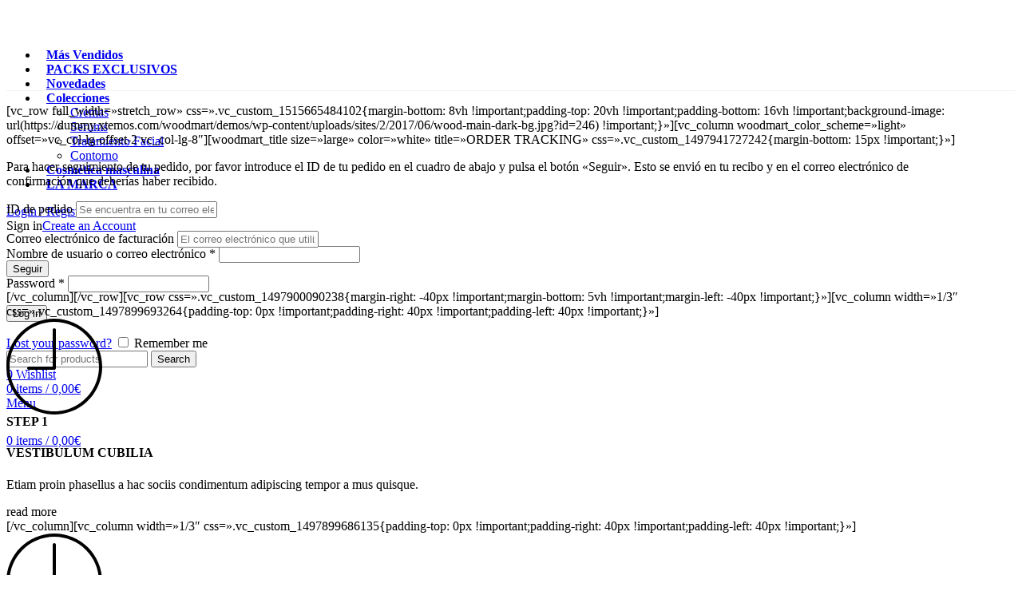

--- FILE ---
content_type: text/html; charset=UTF-8
request_url: https://glacee.es/track-order
body_size: 33639
content:
<!DOCTYPE html>
<html lang="es">
<head>
	<meta charset="UTF-8">
	<meta name="viewport" content="width=device-width, initial-scale=1.0, maximum-scale=1.0, user-scalable=no">
	<link rel="profile" href="https://gmpg.org/xfn/11">
	<link rel="pingback" href="">

			<script>window.MSInputMethodContext && document.documentMode && document.write('<script src="https://glacee.es/wp-content/themes/woodmart/js/libs/ie11CustomProperties.min.js"><\/script>');</script>
		<title>Track order &#8211; Glacee</title>
<meta name='robots' content='max-image-preview:large' />
	<style>img:is([sizes="auto" i], [sizes^="auto," i]) { contain-intrinsic-size: 3000px 1500px }</style>
	
<!-- Google Tag Manager for WordPress by gtm4wp.com -->
<script data-cfasync="false" data-pagespeed-no-defer>
	var gtm4wp_datalayer_name = "dataLayer";
	var dataLayer = dataLayer || [];
	const gtm4wp_use_sku_instead = 1;
	const gtm4wp_currency = 'EUR';
	const gtm4wp_product_per_impression = 10;
	const gtm4wp_clear_ecommerce = false;
	const gtm4wp_datalayer_max_timeout = 2000;
</script>
<!-- End Google Tag Manager for WordPress by gtm4wp.com --><script>window._wca = window._wca || [];</script>
<!-- Start of Judge.me Core -->
<script data-cfasync='false' class='jdgm-settings-script'>window.jdgmSettings={"pagination":5,"disable_web_reviews":false,"badge_no_review_text":"Sin reseñas","badge_n_reviews_text":"{{ n }} reseña/reseñas","hide_badge_preview_if_no_reviews":true,"badge_hide_text":false,"enforce_center_preview_badge":false,"widget_title":"Reseñas de Clientes","widget_open_form_text":"Escribir una reseña","widget_close_form_text":"Cancelar reseña","widget_refresh_page_text":"Actualizar página","widget_summary_text":"Basado en {{ number_of_reviews }} reseña/reseñas","widget_no_review_text":"Sé el primero en escribir una reseña","widget_name_field_text":"Nombre","widget_verified_name_field_text":"Nombre Verificado (público)","widget_name_placeholder_text":"Ingresa tu nombre (público)","widget_required_field_error_text":"Este campo es obligatorio.","widget_email_field_text":"Correo electrónico","widget_verified_email_field_text":"Correo electrónico Verificado (privado, no se puede editar)","widget_email_placeholder_text":"Ingresa tu correo electrónico (privado)","widget_email_field_error_text":"Por favor, ingresa una dirección de correo electrónico válida.","widget_rating_field_text":"Calificación","widget_review_title_field_text":"Título de la Reseña","widget_review_title_placeholder_text":"Da un título a tu reseña","widget_review_body_field_text":"Reseña","widget_review_body_placeholder_text":"Escribe tus comentarios aquí","widget_pictures_field_text":"Imagen/Video (opcional)","widget_submit_review_text":"Enviar Reseña","widget_submit_verified_review_text":"Enviar Reseña Verificada","widget_submit_success_msg_with_auto_publish":"¡Gracias! Por favor, actualiza la página en unos momentos para ver tu reseña. Puedes eliminar o editar tu reseña iniciando sesión en \u003ca href='https://judge.me/login' target='_blank' rel='nofollow noopener'\u003eJudge.me\u003c/a\u003e","widget_submit_success_msg_no_auto_publish":"¡Gracias! Tu reseña se publicará tan pronto como sea aprobada por el administrador de la tienda. Puedes eliminar o editar tu reseña iniciando sesión en \u003ca href='https://judge.me/login' target='_blank' rel='nofollow noopener'\u003eJudge.me\u003c/a\u003e","widget_show_default_reviews_out_of_total_text":"Mostrando {{ n_reviews_shown }} de {{ n_reviews }} reseñas.","widget_show_all_link_text":"Mostrar todas","widget_show_less_link_text":"Mostrar menos","widget_author_said_text":"{{ reviewer_name }} dijo:","widget_days_text":"hace {{ n }} día/días","widget_weeks_text":"hace {{ n }} semana/semanas","widget_months_text":"hace {{ n }} mes/meses","widget_years_text":"hace {{ n }} año/años","widget_yesterday_text":"Ayer","widget_today_text":"Hoy","widget_replied_text":"\u003e\u003e {{ shop_name }} respondió:","widget_read_more_text":"Leer más","widget_rating_filter_see_all_text":"Ver todas las reseñas","widget_sorting_most_recent_text":"Más Recientes","widget_sorting_highest_rating_text":"Mayor Calificación","widget_sorting_lowest_rating_text":"Menor Calificación","widget_sorting_with_pictures_text":"Solo Imágenes","widget_sorting_most_helpful_text":"Más Útiles","widget_open_question_form_text":"Hacer una pregunta","widget_reviews_subtab_text":"Reseñas","widget_questions_subtab_text":"Preguntas","widget_question_label_text":"Pregunta","widget_answer_label_text":"Respuesta","widget_question_placeholder_text":"Escribe tu pregunta aquí","widget_submit_question_text":"Enviar Pregunta","widget_question_submit_success_text":"¡Gracias por tu pregunta! Te notificaremos una vez que sea respondida.","verified_badge_text":"Verificado","verified_badge_placement":"left-of-reviewer-name","widget_hide_border":false,"widget_social_share":false,"all_reviews_include_out_of_store_products":true,"all_reviews_out_of_store_text":"(fuera de la tienda)","all_reviews_product_name_prefix_text":"sobre","enable_review_pictures":true,"widget_theme":"carousel","review_date_format":"dd/mm/yyyy","widget_product_reviews_subtab_text":"Reseñas de Productos","widget_shop_reviews_subtab_text":"Reseñas de la Tienda","widget_write_a_store_review_text":"Escribir una Reseña de la Tienda","widget_other_languages_heading":"Reseñas en Otros Idiomas","widget_sorting_pictures_first_text":"Imágenes Primero","show_pictures_on_all_rev_page_mobile":true,"show_pictures_on_all_rev_page_desktop":true,"floating_tab_button_name":"★ Reseñas","floating_tab_title":"Deja que los clientes hablen por nosotros","floating_tab_url":"","floating_tab_url_enabled":false,"all_reviews_text_badge_text":"Los clientes nos califican {{ shop.metafields.judgeme.all_reviews_rating | round: 1 }}/5 basado en {{ shop.metafields.judgeme.all_reviews_count }} reseñas.","all_reviews_text_badge_text_branded_style":"{{ shop.metafields.judgeme.all_reviews_rating | round: 1 }} de 5 estrellas basado en {{ shop.metafields.judgeme.all_reviews_count }} reseñas","all_reviews_text_badge_url":"","all_reviews_text_show_jm_brand":false,"featured_carousel_title":"Deja que los clientes hablen por nosotros","featured_carousel_count_text":"de {{ n }} reseñas","featured_carousel_url":"","verified_count_badge_style":"branded","verified_count_badge_url":"","picture_reminder_submit_button":"Upload Pictures","widget_sorting_videos_first_text":"Videos Primero","widget_review_pending_text":"Pendiente","remove_microdata_snippet":false,"preview_badge_no_question_text":"Sin preguntas","preview_badge_n_question_text":"{{ number_of_questions }} pregunta/preguntas","remove_judgeme_branding":true,"widget_search_bar_placeholder":"Buscar reseñas","widget_sorting_verified_only_text":"Solo verificadas","featured_carousel_verified_badge_enable":true,"featured_carousel_more_reviews_button_text":"Leer más reseñas","featured_carousel_view_product_button_text":"Ver producto","all_reviews_page_load_more_text":"Cargar Más Reseñas","widget_advanced_speed_features":5,"widget_public_name_text":"mostrado públicamente como","default_reviewer_name_has_non_latin":true,"widget_reviewer_anonymous":"Anónimo","medals_widget_title":"Medallas de Reseñas Judge.me","widget_invalid_yt_video_url_error_text":"No es una URL de video de YouTube","widget_max_length_field_error_text":"Por favor, ingresa no más de {0} caracteres.","widget_verified_by_shop_text":"Verificado por la Tienda","widget_load_with_code_splitting":true,"widget_ugc_title":"Hecho por nosotros, Compartido por ti","widget_ugc_subtitle":"Etiquétanos para ver tu imagen destacada en nuestra página","widget_ugc_primary_button_text":"Comprar Ahora","widget_ugc_secondary_button_text":"Cargar Más","widget_ugc_reviews_button_text":"Ver Reseñas","widget_summary_average_rating_text":"{{ average_rating }} de 5","widget_media_grid_title":"Fotos y videos de clientes","widget_media_grid_see_more_text":"Ver más","widget_verified_by_judgeme_text":"Verificado por Judge.me","widget_verified_by_judgeme_text_in_store_medals":"Verificado por Judge.me","widget_media_field_exceed_quantity_message":"Lo sentimos, solo podemos aceptar {{ max_media }} para una reseña.","widget_media_field_exceed_limit_message":"{{ file_name }} es demasiado grande, por favor selecciona un {{ media_type }} menor a {{ size_limit }}MB.","widget_review_submitted_text":"¡Reseña Enviada!","widget_question_submitted_text":"¡Pregunta Enviada!","widget_close_form_text_question":"Cancelar","widget_write_your_answer_here_text":"Escribe tu respuesta aquí","widget_enabled_branded_link":true,"widget_show_collected_by_judgeme":false,"widget_collected_by_judgeme_text":"recopilado por Judge.me","widget_load_more_text":"Cargar Más","widget_full_review_text":"Reseña Completa","widget_read_more_reviews_text":"Leer Más Reseñas","widget_read_questions_text":"Leer Preguntas","widget_questions_and_answers_text":"Preguntas y Respuestas","widget_verified_by_text":"Verificado por","widget_verified_text":"Verificado","widget_number_of_reviews_text":"{{ number_of_reviews }} reseñas","widget_back_button_text":"Atrás","widget_next_button_text":"Siguiente","widget_custom_forms_filter_button":"Filtros","how_reviews_are_collected":"¿Cómo se recopilan las reseñas?","widget_gdpr_statement":"Cómo usamos tus datos: Solo te contactaremos sobre la reseña que dejaste, y solo si es necesario. Al enviar tu reseña, aceptas los \u003ca href='https://judge.me/terms' target='_blank' rel='nofollow noopener'\u003etérminos\u003c/a\u003e, \u003ca href='https://judge.me/privacy' target='_blank' rel='nofollow noopener'\u003eprivacidad\u003c/a\u003e y \u003ca href='https://judge.me/content-policy' target='_blank' rel='nofollow noopener'\u003epolíticas de contenido\u003c/a\u003e de Judge.me.","widget_multilingual_sorting_enabled":true,"review_snippet_widget_round_border_style":true,"review_snippet_widget_card_color":"#FFFFFF","review_snippet_widget_slider_arrows_background_color":"#FFFFFF","review_snippet_widget_slider_arrows_color":"#000000","review_snippet_widget_star_color":"#108474","all_reviews_product_variant_label_text":"Variante: ","widget_show_verified_branding":false,"platform":"woocommerce","branding_url":"https://app.judge.me/reviews","branding_text":"Desarrollado por Judge.me","locale":"en","reply_name":"Glacee","widget_version":"3.0","footer":true,"autopublish":true,"review_dates":true,"enable_custom_form":false,"enable_multi_locales_translations":false,"can_be_branded":false,"reply_name_text":"Glacee"};</script> <style class='jdgm-settings-style'>﻿.jdgm-xx{left:0}:root{--jdgm-primary-color: #108474;--jdgm-secondary-color: rgba(16,132,116,0.1);--jdgm-star-color: #108474;--jdgm-write-review-text-color: white;--jdgm-write-review-bg-color: #108474;--jdgm-paginate-color: #108474;--jdgm-border-radius: 0;--jdgm-reviewer-name-color: #108474}.jdgm-histogram__bar-content{background-color:#108474}.jdgm-rev[data-verified-buyer=true] .jdgm-rev__icon.jdgm-rev__icon:after,.jdgm-rev__buyer-badge.jdgm-rev__buyer-badge{color:white;background-color:#108474}.jdgm-review-widget--small .jdgm-gallery.jdgm-gallery .jdgm-gallery__thumbnail-link:nth-child(8) .jdgm-gallery__thumbnail-wrapper.jdgm-gallery__thumbnail-wrapper:before{content:"Ver más"}@media only screen and (min-width: 768px){.jdgm-gallery.jdgm-gallery .jdgm-gallery__thumbnail-link:nth-child(8) .jdgm-gallery__thumbnail-wrapper.jdgm-gallery__thumbnail-wrapper:before{content:"Ver más"}}.jdgm-prev-badge[data-average-rating='0.00']{display:none !important}.jdgm-author-all-initials{display:none !important}.jdgm-author-last-initial{display:none !important}.jdgm-rev-widg__title{visibility:hidden}.jdgm-rev-widg__summary-text{visibility:hidden}.jdgm-prev-badge__text{visibility:hidden}.jdgm-rev__prod-link-prefix:before{content:'sobre'}.jdgm-rev__variant-label:before{content:'Variante: '}.jdgm-rev__out-of-store-text:before{content:'(fuera de la tienda)'}.jdgm-review-snippet-widget .jdgm-rev-snippet-widget__cards-container .jdgm-rev-snippet-card{border-radius:8px;background:#fff}.jdgm-review-snippet-widget .jdgm-rev-snippet-widget__cards-container .jdgm-rev-snippet-card__rev-rating .jdgm-star{color:#108474}.jdgm-review-snippet-widget .jdgm-rev-snippet-widget__prev-btn,.jdgm-review-snippet-widget .jdgm-rev-snippet-widget__next-btn{border-radius:50%;background:#fff}.jdgm-review-snippet-widget .jdgm-rev-snippet-widget__prev-btn>svg,.jdgm-review-snippet-widget .jdgm-rev-snippet-widget__next-btn>svg{fill:#000}.jdgm-full-rev-modal.rev-snippet-widget .jm-mfp-container .jm-mfp-content,.jdgm-full-rev-modal.rev-snippet-widget .jm-mfp-container .jdgm-full-rev__icon,.jdgm-full-rev-modal.rev-snippet-widget .jm-mfp-container .jdgm-full-rev__pic-img,.jdgm-full-rev-modal.rev-snippet-widget .jm-mfp-container .jdgm-full-rev__reply{border-radius:8px}.jdgm-full-rev-modal.rev-snippet-widget .jm-mfp-container .jdgm-full-rev[data-verified-buyer="true"] .jdgm-full-rev__icon::after{border-radius:8px}.jdgm-full-rev-modal.rev-snippet-widget .jm-mfp-container .jdgm-full-rev .jdgm-rev__buyer-badge{border-radius:calc( 8px / 2 )}.jdgm-full-rev-modal.rev-snippet-widget .jm-mfp-container .jdgm-full-rev .jdgm-full-rev__replier::before{content:'Glacee'}.jdgm-full-rev-modal.rev-snippet-widget .jm-mfp-container .jdgm-full-rev .jdgm-full-rev__product-button{border-radius:calc( 8px * 6 )}
</style> <style class='jdgm-settings-style'></style> <script data-cfasync="false" type="text/javascript" async src="https://cdnwidget.judge.me/widget_v3/theme/carousel.js" id="judgeme_widget_carousel_js"></script>
<link id="judgeme_widget_carousel_css" rel="stylesheet" type="text/css" media="nope!" onload="this.media='all'" href="https://cdnwidget.judge.me/widget_v3/theme/carousel.css"><style class='jdgm-miracle-styles'>
  @-webkit-keyframes jdgm-spin{0%{-webkit-transform:rotate(0deg);-ms-transform:rotate(0deg);transform:rotate(0deg)}100%{-webkit-transform:rotate(359deg);-ms-transform:rotate(359deg);transform:rotate(359deg)}}@keyframes jdgm-spin{0%{-webkit-transform:rotate(0deg);-ms-transform:rotate(0deg);transform:rotate(0deg)}100%{-webkit-transform:rotate(359deg);-ms-transform:rotate(359deg);transform:rotate(359deg)}}@font-face{font-family:'JudgemeStar';src:url("[data-uri]") format("woff");font-weight:normal;font-style:normal}.jdgm-star{font-family:'JudgemeStar';display:inline !important;text-decoration:none !important;padding:0 4px 0 0 !important;margin:0 !important;font-weight:bold;opacity:1;-webkit-font-smoothing:antialiased;-moz-osx-font-smoothing:grayscale}.jdgm-star:hover{opacity:1}.jdgm-star:last-of-type{padding:0 !important}.jdgm-star.jdgm--on:before{content:"\e000"}.jdgm-star.jdgm--off:before{content:"\e001"}.jdgm-star.jdgm--half:before{content:"\e002"}.jdgm-widget *{margin:0;line-height:1.4;-webkit-box-sizing:border-box;-moz-box-sizing:border-box;box-sizing:border-box;-webkit-overflow-scrolling:touch}.jdgm-hidden{display:none !important;visibility:hidden !important}.jdgm-temp-hidden{display:none}.jdgm-spinner{width:40px;height:40px;margin:auto;border-radius:50%;border-top:2px solid #eee;border-right:2px solid #eee;border-bottom:2px solid #eee;border-left:2px solid #ccc;-webkit-animation:jdgm-spin 0.8s infinite linear;animation:jdgm-spin 0.8s infinite linear}.jdgm-spinner:empty{display:block}.jdgm-prev-badge{display:block !important}

</style>

<script data-cfasync='false' class='jdgm-script'>
!function(e){window.jdgm=window.jdgm||{},jdgm.CDN_HOST="https://cdn.judge.me/",
jdgm.docReady=function(d){(e.attachEvent?"complete"===e.readyState:"loading"!==e.readyState)?
setTimeout(d,0):e.addEventListener("DOMContentLoaded",d)},jdgm.loadCSS=function(d,t,o,a){
!o&&jdgm.loadCSS.requestedUrls.indexOf(d)>=0||(jdgm.loadCSS.requestedUrls.push(d),
(a=e.createElement("link")).rel="stylesheet",a.class="jdgm-stylesheet",a.media="nope!",
a.href=d,a.onload=function(){this.media="all",t&&setTimeout(t)},e.body.appendChild(a))},
jdgm.loadCSS.requestedUrls=[],jdgm.docReady(function(){(window.jdgmLoadCSS||e.querySelectorAll(
".jdgm-widget, .jdgm-all-reviews-page").length>0)&&(jdgmSettings.widget_load_with_code_splitting?
parseFloat(jdgmSettings.widget_version)>=3?jdgm.loadCSS(jdgm.CDN_HOST+"widget_v3/base.css"):
jdgm.loadCSS(jdgm.CDN_HOST+"widget/base.css"):jdgm.loadCSS(jdgm.CDN_HOST+"shopify_v2.css"))})}(document);
</script>
<script async data-cfasync="false" type="text/javascript" src="https://cdn.judge.me/loader.js"></script>
<noscript><link rel="stylesheet" type="text/css" media="all" href="https://cdn.judge.me/shopify_v2.css"></noscript>
<!-- End of Judge.me Core -->
<link rel='dns-prefetch' href='//static.klaviyo.com' />
<link rel='dns-prefetch' href='//stats.wp.com' />
<link rel='dns-prefetch' href='//fonts.googleapis.com' />
<link rel="alternate" type="application/rss+xml" title="Glacee &raquo; Feed" href="https://glacee.es/feed" />

<link rel='stylesheet' id='bootstrap-css' href='https://glacee.es/wp-content/themes/woodmart/css/bootstrap.min.css?ver=6.2.4' type='text/css' media='all' />
<link rel='stylesheet' id='woodmart-style-css' href='https://glacee.es/wp-content/themes/woodmart/css/parts/base.min.css?ver=6.2.4' type='text/css' media='all' />
<link rel='stylesheet' id='wd-widget-price-filter-css' href='https://glacee.es/wp-content/themes/woodmart/css/parts/woo-widget-price-filter.min.css?ver=6.2.4' type='text/css' media='all' />
<link rel='stylesheet' id='wp-block-library-css' href='https://glacee.es/wp-includes/css/dist/block-library/style.min.css?ver=62ad62e8473ecb1529598b96e46d741a' type='text/css' media='all' />
<style id='classic-theme-styles-inline-css' type='text/css'>
/*! This file is auto-generated */
.wp-block-button__link{color:#fff;background-color:#32373c;border-radius:9999px;box-shadow:none;text-decoration:none;padding:calc(.667em + 2px) calc(1.333em + 2px);font-size:1.125em}.wp-block-file__button{background:#32373c;color:#fff;text-decoration:none}
</style>
<style id='safe-svg-svg-icon-style-inline-css' type='text/css'>
.safe-svg-cover{text-align:center}.safe-svg-cover .safe-svg-inside{display:inline-block;max-width:100%}.safe-svg-cover svg{height:100%;max-height:100%;max-width:100%;width:100%}

</style>
<link rel='stylesheet' id='mediaelement-css' href='https://glacee.es/wp-includes/js/mediaelement/mediaelementplayer-legacy.min.css?ver=4.2.17' type='text/css' media='all' />
<link rel='stylesheet' id='wp-mediaelement-css' href='https://glacee.es/wp-includes/js/mediaelement/wp-mediaelement.min.css?ver=62ad62e8473ecb1529598b96e46d741a' type='text/css' media='all' />
<style id='jetpack-sharing-buttons-style-inline-css' type='text/css'>
.jetpack-sharing-buttons__services-list{display:flex;flex-direction:row;flex-wrap:wrap;gap:0;list-style-type:none;margin:5px;padding:0}.jetpack-sharing-buttons__services-list.has-small-icon-size{font-size:12px}.jetpack-sharing-buttons__services-list.has-normal-icon-size{font-size:16px}.jetpack-sharing-buttons__services-list.has-large-icon-size{font-size:24px}.jetpack-sharing-buttons__services-list.has-huge-icon-size{font-size:36px}@media print{.jetpack-sharing-buttons__services-list{display:none!important}}.editor-styles-wrapper .wp-block-jetpack-sharing-buttons{gap:0;padding-inline-start:0}ul.jetpack-sharing-buttons__services-list.has-background{padding:1.25em 2.375em}
</style>
<style id='global-styles-inline-css' type='text/css'>
:root{--wp--preset--aspect-ratio--square: 1;--wp--preset--aspect-ratio--4-3: 4/3;--wp--preset--aspect-ratio--3-4: 3/4;--wp--preset--aspect-ratio--3-2: 3/2;--wp--preset--aspect-ratio--2-3: 2/3;--wp--preset--aspect-ratio--16-9: 16/9;--wp--preset--aspect-ratio--9-16: 9/16;--wp--preset--color--black: #000000;--wp--preset--color--cyan-bluish-gray: #abb8c3;--wp--preset--color--white: #ffffff;--wp--preset--color--pale-pink: #f78da7;--wp--preset--color--vivid-red: #cf2e2e;--wp--preset--color--luminous-vivid-orange: #ff6900;--wp--preset--color--luminous-vivid-amber: #fcb900;--wp--preset--color--light-green-cyan: #7bdcb5;--wp--preset--color--vivid-green-cyan: #00d084;--wp--preset--color--pale-cyan-blue: #8ed1fc;--wp--preset--color--vivid-cyan-blue: #0693e3;--wp--preset--color--vivid-purple: #9b51e0;--wp--preset--gradient--vivid-cyan-blue-to-vivid-purple: linear-gradient(135deg,rgba(6,147,227,1) 0%,rgb(155,81,224) 100%);--wp--preset--gradient--light-green-cyan-to-vivid-green-cyan: linear-gradient(135deg,rgb(122,220,180) 0%,rgb(0,208,130) 100%);--wp--preset--gradient--luminous-vivid-amber-to-luminous-vivid-orange: linear-gradient(135deg,rgba(252,185,0,1) 0%,rgba(255,105,0,1) 100%);--wp--preset--gradient--luminous-vivid-orange-to-vivid-red: linear-gradient(135deg,rgba(255,105,0,1) 0%,rgb(207,46,46) 100%);--wp--preset--gradient--very-light-gray-to-cyan-bluish-gray: linear-gradient(135deg,rgb(238,238,238) 0%,rgb(169,184,195) 100%);--wp--preset--gradient--cool-to-warm-spectrum: linear-gradient(135deg,rgb(74,234,220) 0%,rgb(151,120,209) 20%,rgb(207,42,186) 40%,rgb(238,44,130) 60%,rgb(251,105,98) 80%,rgb(254,248,76) 100%);--wp--preset--gradient--blush-light-purple: linear-gradient(135deg,rgb(255,206,236) 0%,rgb(152,150,240) 100%);--wp--preset--gradient--blush-bordeaux: linear-gradient(135deg,rgb(254,205,165) 0%,rgb(254,45,45) 50%,rgb(107,0,62) 100%);--wp--preset--gradient--luminous-dusk: linear-gradient(135deg,rgb(255,203,112) 0%,rgb(199,81,192) 50%,rgb(65,88,208) 100%);--wp--preset--gradient--pale-ocean: linear-gradient(135deg,rgb(255,245,203) 0%,rgb(182,227,212) 50%,rgb(51,167,181) 100%);--wp--preset--gradient--electric-grass: linear-gradient(135deg,rgb(202,248,128) 0%,rgb(113,206,126) 100%);--wp--preset--gradient--midnight: linear-gradient(135deg,rgb(2,3,129) 0%,rgb(40,116,252) 100%);--wp--preset--font-size--small: 13px;--wp--preset--font-size--medium: 20px;--wp--preset--font-size--large: 36px;--wp--preset--font-size--x-large: 42px;--wp--preset--spacing--20: 0.44rem;--wp--preset--spacing--30: 0.67rem;--wp--preset--spacing--40: 1rem;--wp--preset--spacing--50: 1.5rem;--wp--preset--spacing--60: 2.25rem;--wp--preset--spacing--70: 3.38rem;--wp--preset--spacing--80: 5.06rem;--wp--preset--shadow--natural: 6px 6px 9px rgba(0, 0, 0, 0.2);--wp--preset--shadow--deep: 12px 12px 50px rgba(0, 0, 0, 0.4);--wp--preset--shadow--sharp: 6px 6px 0px rgba(0, 0, 0, 0.2);--wp--preset--shadow--outlined: 6px 6px 0px -3px rgba(255, 255, 255, 1), 6px 6px rgba(0, 0, 0, 1);--wp--preset--shadow--crisp: 6px 6px 0px rgba(0, 0, 0, 1);}:where(.is-layout-flex){gap: 0.5em;}:where(.is-layout-grid){gap: 0.5em;}body .is-layout-flex{display: flex;}.is-layout-flex{flex-wrap: wrap;align-items: center;}.is-layout-flex > :is(*, div){margin: 0;}body .is-layout-grid{display: grid;}.is-layout-grid > :is(*, div){margin: 0;}:where(.wp-block-columns.is-layout-flex){gap: 2em;}:where(.wp-block-columns.is-layout-grid){gap: 2em;}:where(.wp-block-post-template.is-layout-flex){gap: 1.25em;}:where(.wp-block-post-template.is-layout-grid){gap: 1.25em;}.has-black-color{color: var(--wp--preset--color--black) !important;}.has-cyan-bluish-gray-color{color: var(--wp--preset--color--cyan-bluish-gray) !important;}.has-white-color{color: var(--wp--preset--color--white) !important;}.has-pale-pink-color{color: var(--wp--preset--color--pale-pink) !important;}.has-vivid-red-color{color: var(--wp--preset--color--vivid-red) !important;}.has-luminous-vivid-orange-color{color: var(--wp--preset--color--luminous-vivid-orange) !important;}.has-luminous-vivid-amber-color{color: var(--wp--preset--color--luminous-vivid-amber) !important;}.has-light-green-cyan-color{color: var(--wp--preset--color--light-green-cyan) !important;}.has-vivid-green-cyan-color{color: var(--wp--preset--color--vivid-green-cyan) !important;}.has-pale-cyan-blue-color{color: var(--wp--preset--color--pale-cyan-blue) !important;}.has-vivid-cyan-blue-color{color: var(--wp--preset--color--vivid-cyan-blue) !important;}.has-vivid-purple-color{color: var(--wp--preset--color--vivid-purple) !important;}.has-black-background-color{background-color: var(--wp--preset--color--black) !important;}.has-cyan-bluish-gray-background-color{background-color: var(--wp--preset--color--cyan-bluish-gray) !important;}.has-white-background-color{background-color: var(--wp--preset--color--white) !important;}.has-pale-pink-background-color{background-color: var(--wp--preset--color--pale-pink) !important;}.has-vivid-red-background-color{background-color: var(--wp--preset--color--vivid-red) !important;}.has-luminous-vivid-orange-background-color{background-color: var(--wp--preset--color--luminous-vivid-orange) !important;}.has-luminous-vivid-amber-background-color{background-color: var(--wp--preset--color--luminous-vivid-amber) !important;}.has-light-green-cyan-background-color{background-color: var(--wp--preset--color--light-green-cyan) !important;}.has-vivid-green-cyan-background-color{background-color: var(--wp--preset--color--vivid-green-cyan) !important;}.has-pale-cyan-blue-background-color{background-color: var(--wp--preset--color--pale-cyan-blue) !important;}.has-vivid-cyan-blue-background-color{background-color: var(--wp--preset--color--vivid-cyan-blue) !important;}.has-vivid-purple-background-color{background-color: var(--wp--preset--color--vivid-purple) !important;}.has-black-border-color{border-color: var(--wp--preset--color--black) !important;}.has-cyan-bluish-gray-border-color{border-color: var(--wp--preset--color--cyan-bluish-gray) !important;}.has-white-border-color{border-color: var(--wp--preset--color--white) !important;}.has-pale-pink-border-color{border-color: var(--wp--preset--color--pale-pink) !important;}.has-vivid-red-border-color{border-color: var(--wp--preset--color--vivid-red) !important;}.has-luminous-vivid-orange-border-color{border-color: var(--wp--preset--color--luminous-vivid-orange) !important;}.has-luminous-vivid-amber-border-color{border-color: var(--wp--preset--color--luminous-vivid-amber) !important;}.has-light-green-cyan-border-color{border-color: var(--wp--preset--color--light-green-cyan) !important;}.has-vivid-green-cyan-border-color{border-color: var(--wp--preset--color--vivid-green-cyan) !important;}.has-pale-cyan-blue-border-color{border-color: var(--wp--preset--color--pale-cyan-blue) !important;}.has-vivid-cyan-blue-border-color{border-color: var(--wp--preset--color--vivid-cyan-blue) !important;}.has-vivid-purple-border-color{border-color: var(--wp--preset--color--vivid-purple) !important;}.has-vivid-cyan-blue-to-vivid-purple-gradient-background{background: var(--wp--preset--gradient--vivid-cyan-blue-to-vivid-purple) !important;}.has-light-green-cyan-to-vivid-green-cyan-gradient-background{background: var(--wp--preset--gradient--light-green-cyan-to-vivid-green-cyan) !important;}.has-luminous-vivid-amber-to-luminous-vivid-orange-gradient-background{background: var(--wp--preset--gradient--luminous-vivid-amber-to-luminous-vivid-orange) !important;}.has-luminous-vivid-orange-to-vivid-red-gradient-background{background: var(--wp--preset--gradient--luminous-vivid-orange-to-vivid-red) !important;}.has-very-light-gray-to-cyan-bluish-gray-gradient-background{background: var(--wp--preset--gradient--very-light-gray-to-cyan-bluish-gray) !important;}.has-cool-to-warm-spectrum-gradient-background{background: var(--wp--preset--gradient--cool-to-warm-spectrum) !important;}.has-blush-light-purple-gradient-background{background: var(--wp--preset--gradient--blush-light-purple) !important;}.has-blush-bordeaux-gradient-background{background: var(--wp--preset--gradient--blush-bordeaux) !important;}.has-luminous-dusk-gradient-background{background: var(--wp--preset--gradient--luminous-dusk) !important;}.has-pale-ocean-gradient-background{background: var(--wp--preset--gradient--pale-ocean) !important;}.has-electric-grass-gradient-background{background: var(--wp--preset--gradient--electric-grass) !important;}.has-midnight-gradient-background{background: var(--wp--preset--gradient--midnight) !important;}.has-small-font-size{font-size: var(--wp--preset--font-size--small) !important;}.has-medium-font-size{font-size: var(--wp--preset--font-size--medium) !important;}.has-large-font-size{font-size: var(--wp--preset--font-size--large) !important;}.has-x-large-font-size{font-size: var(--wp--preset--font-size--x-large) !important;}
:where(.wp-block-post-template.is-layout-flex){gap: 1.25em;}:where(.wp-block-post-template.is-layout-grid){gap: 1.25em;}
:where(.wp-block-columns.is-layout-flex){gap: 2em;}:where(.wp-block-columns.is-layout-grid){gap: 2em;}
:root :where(.wp-block-pullquote){font-size: 1.5em;line-height: 1.6;}
</style>
<link rel='stylesheet' id='cookie-notice-front-css' href='https://glacee.es/wp-content/plugins/cookie-notice/css/front.min.css?ver=2.5.7' type='text/css' media='all' />
<style id='woocommerce-inline-inline-css' type='text/css'>
.woocommerce form .form-row .required { visibility: visible; }
</style>
<link rel='stylesheet' id='brands-styles-css' href='https://glacee.es/wp-content/plugins/woocommerce/assets/css/brands.css?ver=9.9.6' type='text/css' media='all' />
<link rel='stylesheet' id='elementor-frontend-css' href='https://glacee.es/wp-content/plugins/elementor/assets/css/frontend.min.css?ver=3.31.2' type='text/css' media='all' />
<link rel='stylesheet' id='widget-heading-css' href='https://glacee.es/wp-content/plugins/elementor/assets/css/widget-heading.min.css?ver=3.31.2' type='text/css' media='all' />
<link rel='stylesheet' id='widget-image-css' href='https://glacee.es/wp-content/plugins/elementor/assets/css/widget-image.min.css?ver=3.31.2' type='text/css' media='all' />
<link rel='stylesheet' id='widget-nav-menu-css' href='https://glacee.es/wp-content/plugins/elementor-pro/assets/css/widget-nav-menu.min.css?ver=3.30.0' type='text/css' media='all' />
<link rel='stylesheet' id='widget-woocommerce-menu-cart-css' href='https://glacee.es/wp-content/plugins/elementor-pro/assets/css/widget-woocommerce-menu-cart.min.css?ver=3.30.0' type='text/css' media='all' />
<link rel='stylesheet' id='widget-social-icons-css' href='https://glacee.es/wp-content/plugins/elementor/assets/css/widget-social-icons.min.css?ver=3.31.2' type='text/css' media='all' />
<link rel='stylesheet' id='e-apple-webkit-css' href='https://glacee.es/wp-content/plugins/elementor/assets/css/conditionals/apple-webkit.min.css?ver=3.31.2' type='text/css' media='all' />
<link rel='stylesheet' id='widget-icon-list-css' href='https://glacee.es/wp-content/plugins/elementor/assets/css/widget-icon-list.min.css?ver=3.31.2' type='text/css' media='all' />
<link rel='stylesheet' id='elementor-post-6466-css' href='https://glacee.es/wp-content/uploads/elementor/css/post-6466.css?ver=1756861465' type='text/css' media='all' />
<link rel='stylesheet' id='elementor-post-6660-css' href='https://glacee.es/wp-content/uploads/elementor/css/post-6660.css?ver=1757297947' type='text/css' media='all' />
<link rel='stylesheet' id='elementor-post-6647-css' href='https://glacee.es/wp-content/uploads/elementor/css/post-6647.css?ver=1757301977' type='text/css' media='all' />
<link rel='stylesheet' id='tablepress-default-css' href='https://glacee.es/wp-content/plugins/tablepress/css/build/default.css?ver=3.1.3' type='text/css' media='all' />
<link rel='stylesheet' id='forget-about-shortcode-buttons-css' href='https://glacee.es/wp-content/plugins/forget-about-shortcode-buttons/public/css/button-styles.css?ver=2.1.3' type='text/css' media='all' />
<link rel='stylesheet' id='child-style-css' href='https://glacee.es/wp-content/themes/woodmart-child/style.css?ver=6.2.4' type='text/css' media='all' />
<link rel='stylesheet' id='wd-widget-wd-recent-posts-css' href='https://glacee.es/wp-content/themes/woodmart/css/parts/widget-wd-recent-posts.min.css?ver=6.2.4' type='text/css' media='all' />
<link rel='stylesheet' id='wd-widget-nav-css' href='https://glacee.es/wp-content/themes/woodmart/css/parts/widget-nav.min.css?ver=6.2.4' type='text/css' media='all' />
<link rel='stylesheet' id='wd-widget-wd-layered-nav-product-cat-css' href='https://glacee.es/wp-content/themes/woodmart/css/parts/woo-widget-wd-layered-nav-product-cat.min.css?ver=6.2.4' type='text/css' media='all' />
<link rel='stylesheet' id='wd-widget-product-list-css' href='https://glacee.es/wp-content/themes/woodmart/css/parts/woo-widget-product-list.min.css?ver=6.2.4' type='text/css' media='all' />
<link rel='stylesheet' id='wd-widget-slider-price-filter-css' href='https://glacee.es/wp-content/themes/woodmart/css/parts/woo-widget-slider-price-filter.min.css?ver=6.2.4' type='text/css' media='all' />
<link rel='stylesheet' id='wd-lazy-loading-css' href='https://glacee.es/wp-content/themes/woodmart/css/parts/opt-lazy-load.min.css?ver=6.2.4' type='text/css' media='all' />
<link rel='stylesheet' id='wd-wp-gutenberg-css' href='https://glacee.es/wp-content/themes/woodmart/css/parts/wp-gutenberg.min.css?ver=6.2.4' type='text/css' media='all' />
<link rel='stylesheet' id='wd-wpcf7-css' href='https://glacee.es/wp-content/themes/woodmart/css/parts/int-wpcf7.min.css?ver=6.2.4' type='text/css' media='all' />
<link rel='stylesheet' id='wd-elementor-base-css' href='https://glacee.es/wp-content/themes/woodmart/css/parts/int-elementor-base.min.css?ver=6.2.4' type='text/css' media='all' />
<link rel='stylesheet' id='wd-elementor-pro-base-css' href='https://glacee.es/wp-content/themes/woodmart/css/parts/int-elementor-pro.min.css?ver=6.2.4' type='text/css' media='all' />
<link rel='stylesheet' id='wd-notices-fixed-css' href='https://glacee.es/wp-content/themes/woodmart/css/parts/mod-notices-fixed.min.css?ver=6.2.4' type='text/css' media='all' />
<link rel='stylesheet' id='wd-woocommerce-base-css' href='https://glacee.es/wp-content/themes/woodmart/css/parts/woocommerce-base.min.css?ver=6.2.4' type='text/css' media='all' />
<link rel='stylesheet' id='wd-woo-gutenberg-css' href='https://glacee.es/wp-content/themes/woodmart/css/parts/woo-gutenberg.min.css?ver=6.2.4' type='text/css' media='all' />
<link rel='stylesheet' id='wd-header-base-css' href='https://glacee.es/wp-content/themes/woodmart/css/parts/header-base.min.css?ver=6.2.4' type='text/css' media='all' />
<link rel='stylesheet' id='wd-mod-tools-css' href='https://glacee.es/wp-content/themes/woodmart/css/parts/mod-tools.min.css?ver=6.2.4' type='text/css' media='all' />
<link rel='stylesheet' id='wd-header-my-account-dropdown-css' href='https://glacee.es/wp-content/themes/woodmart/css/parts/header-el-my-account-dropdown.min.css?ver=6.2.4' type='text/css' media='all' />
<link rel='stylesheet' id='wd-header-my-account-css' href='https://glacee.es/wp-content/themes/woodmart/css/parts/header-el-my-account.min.css?ver=6.2.4' type='text/css' media='all' />
<link rel='stylesheet' id='wd-header-search-css' href='https://glacee.es/wp-content/themes/woodmart/css/parts/header-el-search.min.css?ver=6.2.4' type='text/css' media='all' />
<link rel='stylesheet' id='wd-header-elements-base-css' href='https://glacee.es/wp-content/themes/woodmart/css/parts/header-el-base.min.css?ver=6.2.4' type='text/css' media='all' />
<link rel='stylesheet' id='wd-header-cart-side-css' href='https://glacee.es/wp-content/themes/woodmart/css/parts/header-el-cart-side.min.css?ver=6.2.4' type='text/css' media='all' />
<link rel='stylesheet' id='wd-header-cart-css' href='https://glacee.es/wp-content/themes/woodmart/css/parts/header-el-cart.min.css?ver=6.2.4' type='text/css' media='all' />
<link rel='stylesheet' id='wd-widget-shopping-cart-css' href='https://glacee.es/wp-content/themes/woodmart/css/parts/woo-widget-shopping-cart.min.css?ver=6.2.4' type='text/css' media='all' />
<link rel='stylesheet' id='wd-info-box-css' href='https://glacee.es/wp-content/themes/woodmart/css/parts/el-info-box.min.css?ver=6.2.4' type='text/css' media='all' />
<link rel='stylesheet' id='wd-social-icons-css' href='https://glacee.es/wp-content/themes/woodmart/css/parts/el-social-icons.min.css?ver=6.2.4' type='text/css' media='all' />
<link rel='stylesheet' id='wd-scroll-top-css' href='https://glacee.es/wp-content/themes/woodmart/css/parts/opt-scrolltotop.min.css?ver=6.2.4' type='text/css' media='all' />
<link rel='stylesheet' id='wd-sticky-social-buttons-css' href='https://glacee.es/wp-content/themes/woodmart/css/parts/opt-sticky-social.min.css?ver=6.2.4' type='text/css' media='all' />
<link rel='stylesheet' id='wd-bottom-toolbar-css' href='https://glacee.es/wp-content/themes/woodmart/css/parts/opt-bottom-toolbar.min.css?ver=6.2.4' type='text/css' media='all' />
<link rel='stylesheet' id='xts-style-theme_settings_default-css' href='https://glacee.es/wp-content/uploads/2025/09/xts-theme_settings_default-1758109616.css?ver=6.2.4' type='text/css' media='all' />
<link rel='stylesheet' id='xts-google-fonts-css' href='https://fonts.googleapis.com/css?family=Lato%3A400%2C700%2C100%7CSatisfy%3A400&#038;ver=6.2.4' type='text/css' media='all' />
<link rel='stylesheet' id='elementor-gf-local-roboto-css' href='https://glacee.es/wp-content/uploads/elementor/google-fonts/css/roboto.css?ver=1755654911' type='text/css' media='all' />
<link rel='stylesheet' id='elementor-gf-local-robotoslab-css' href='https://glacee.es/wp-content/uploads/elementor/google-fonts/css/robotoslab.css?ver=1755736887' type='text/css' media='all' />
<link rel='stylesheet' id='elementor-gf-local-playfairdisplaysc-css' href='https://glacee.es/wp-content/uploads/elementor/google-fonts/css/playfairdisplaysc.css?ver=1756865513' type='text/css' media='all' />
<link rel='stylesheet' id='elementor-gf-local-opensans-css' href='https://glacee.es/wp-content/uploads/elementor/google-fonts/css/opensans.css?ver=1756384431' type='text/css' media='all' />
<link rel='stylesheet' id='elementor-gf-local-dmsans-css' href='https://glacee.es/wp-content/uploads/elementor/google-fonts/css/dmsans.css?ver=1756079577' type='text/css' media='all' />
<link rel='stylesheet' id='elementor-gf-local-dmseriftext-css' href='https://glacee.es/wp-content/uploads/elementor/google-fonts/css/dmseriftext.css?ver=1756079909' type='text/css' media='all' />
<link rel='stylesheet' id='elementor-gf-local-poppins-css' href='https://glacee.es/wp-content/uploads/elementor/google-fonts/css/poppins.css?ver=1756949501' type='text/css' media='all' />
<!--n2css--><!--n2js--><script type="text/javascript" id="cookie-notice-front-js-before">
/* <![CDATA[ */
var cnArgs = {"ajaxUrl":"https:\/\/glacee.es\/wp-admin\/admin-ajax.php","nonce":"a878211646","hideEffect":"fade","position":"bottom","onScroll":false,"onScrollOffset":100,"onClick":false,"cookieName":"cookie_notice_accepted","cookieTime":2592000,"cookieTimeRejected":2592000,"globalCookie":false,"redirection":false,"cache":true,"revokeCookies":false,"revokeCookiesOpt":"automatic"};
/* ]]> */
</script>
<script type="text/javascript" src="https://glacee.es/wp-content/plugins/cookie-notice/js/front.min.js?ver=2.5.7" id="cookie-notice-front-js"></script>
<script type="text/javascript" id="jquery-core-js-extra">
/* <![CDATA[ */
var pysFacebookRest = {"restApiUrl":"https:\/\/glacee.es\/wp-json\/pys-facebook\/v1\/event","debug":""};
/* ]]> */
</script>
<script type="text/javascript" src="https://glacee.es/wp-includes/js/jquery/jquery.min.js?ver=3.7.1" id="jquery-core-js"></script>
<script type="text/javascript" src="https://glacee.es/wp-includes/js/jquery/jquery-migrate.min.js?ver=3.4.1" id="jquery-migrate-js"></script>
<script type="text/javascript" id="link-juice-optimizer-js-extra">
/* <![CDATA[ */
var php_vars = {"ljo_clase":"ljoptimizer"};
/* ]]> */
</script>
<script type="text/javascript" src="https://glacee.es/wp-content/plugins/link-juice-optimizer/public/js/link-juice-optimizer.js?ver=2.3.2" id="link-juice-optimizer-js"></script>
<script type="text/javascript" src="https://glacee.es/wp-content/plugins/woocommerce/assets/js/jquery-blockui/jquery.blockUI.min.js?ver=2.7.0-wc.9.9.6" id="jquery-blockui-js" defer="defer" data-wp-strategy="defer"></script>
<script type="text/javascript" id="wc-add-to-cart-js-extra">
/* <![CDATA[ */
var wc_add_to_cart_params = {"ajax_url":"\/wp-admin\/admin-ajax.php","wc_ajax_url":"\/?wc-ajax=%%endpoint%%","i18n_view_cart":"Ver carrito","cart_url":"https:\/\/glacee.es\/carrito","is_cart":"","cart_redirect_after_add":"no"};
/* ]]> */
</script>
<script type="text/javascript" src="https://glacee.es/wp-content/plugins/woocommerce/assets/js/frontend/add-to-cart.min.js?ver=9.9.6" id="wc-add-to-cart-js" defer="defer" data-wp-strategy="defer"></script>
<script type="text/javascript" src="https://glacee.es/wp-content/plugins/woocommerce/assets/js/js-cookie/js.cookie.min.js?ver=2.1.4-wc.9.9.6" id="js-cookie-js" defer="defer" data-wp-strategy="defer"></script>
<script type="text/javascript" id="woocommerce-js-extra">
/* <![CDATA[ */
var woocommerce_params = {"ajax_url":"\/wp-admin\/admin-ajax.php","wc_ajax_url":"\/?wc-ajax=%%endpoint%%","i18n_password_show":"Mostrar contrase\u00f1a","i18n_password_hide":"Ocultar contrase\u00f1a"};
/* ]]> */
</script>
<script type="text/javascript" src="https://glacee.es/wp-content/plugins/woocommerce/assets/js/frontend/woocommerce.min.js?ver=9.9.6" id="woocommerce-js" defer="defer" data-wp-strategy="defer"></script>
<script type="text/javascript" src="https://stats.wp.com/s-202604.js" id="woocommerce-analytics-js" defer="defer" data-wp-strategy="defer"></script>
<script type="text/javascript" src="https://glacee.es/wp-content/themes/woodmart/js/libs/device.min.js?ver=6.2.4" id="wd-device-library-js"></script>
<script type="text/javascript" id="wc-settings-dep-in-header-js-after">
/* <![CDATA[ */
console.warn( "Scripts that have a dependency on [wc-settings, wc-blocks-checkout] must be loaded in the footer, klaviyo-klaviyo-checkout-block-editor-script was registered to load in the header, but has been switched to load in the footer instead. See https://github.com/woocommerce/woocommerce-gutenberg-products-block/pull/5059" );
console.warn( "Scripts that have a dependency on [wc-settings, wc-blocks-checkout] must be loaded in the footer, klaviyo-klaviyo-checkout-block-view-script was registered to load in the header, but has been switched to load in the footer instead. See https://github.com/woocommerce/woocommerce-gutenberg-products-block/pull/5059" );
/* ]]> */
</script>
<link rel="https://api.w.org/" href="https://glacee.es/wp-json/" /><link rel="alternate" title="JSON" type="application/json" href="https://glacee.es/wp-json/wp/v2/pages/1309" /><link rel="EditURI" type="application/rsd+xml" title="RSD" href="https://glacee.es/xmlrpc.php?rsd" />
<link rel="canonical" href="https://glacee.es/track-order" />
<link rel="alternate" title="oEmbed (JSON)" type="application/json+oembed" href="https://glacee.es/wp-json/oembed/1.0/embed?url=https%3A%2F%2Fglacee.es%2Ftrack-order" />
<link rel="alternate" title="oEmbed (XML)" type="text/xml+oembed" href="https://glacee.es/wp-json/oembed/1.0/embed?url=https%3A%2F%2Fglacee.es%2Ftrack-order&#038;format=xml" />
	<link rel="preconnect" href="https://fonts.googleapis.com">
	<link rel="preconnect" href="https://fonts.gstatic.com">
	<link rel='preload' href='https://glacee.es/wp-content/plugins/revslider/public/assets/fonts/revicons/revicons.woff?5510888s" rel="stylesheet' as="styles"/>



<!-- Facebook Pixel Code -->
<script>
!function(f,b,e,v,n,t,s)
{if(f.fbq)return;n=f.fbq=function(){n.callMethod?
n.callMethod.apply(n,arguments):n.queue.push(arguments)};
if(!f._fbq)f._fbq=n;n.push=n;n.loaded=!0;n.version='2.0';
n.queue=[];t=b.createElement(e);t.async=!0;
t.src=v;s=b.getElementsByTagName(e)[0];
s.parentNode.insertBefore(t,s)}(window,document,'script',
'https://connect.facebook.net/en_US/fbevents.js');
 fbq('init', '730235067457862'); 
fbq('track', 'PageView');
</script>
<noscript>
 <img height="1" width="1" 
src="https://www.facebook.com/tr?id=730235067457862&ev=PageView
&noscript=1"/>
</noscript>
<!-- End Facebook Pixel Code -->

<!-- Global site tag (gtag.js) - Google Analytics -->
<script async src="https://www.googletagmanager.com/gtag/js?id=UA-158981674-1"></script>
<script>
  window.dataLayer = window.dataLayer || [];
  function gtag(){dataLayer.push(arguments);}
  gtag('js', new Date());

  gtag('config', 'UA-158981674-1');
</script>
<style>
a.ljoptimizer,
span.ljoptimizer {
	cursor: pointer;
}
a.ljoptimizer,
span.ljoptimizer {
	cursor: pointer; /* añade el cursor que simula un enlace */
}
</style>
<!-- This site is powered by WooCommerce Redsys Gateway Light v.6.5.0 - https://es.wordpress.org/plugins/woo-redsys-gateway-light/ -->
<!-- Google Tag Manager for WordPress by gtm4wp.com -->
<!-- GTM Container placement set to automatic -->
<script data-cfasync="false" data-pagespeed-no-defer>
	var dataLayer_content = {"pagePostType":"page","pagePostType2":"single-page","pagePostAuthor":"Admin2019","customerTotalOrders":0,"customerTotalOrderValue":0,"customerFirstName":"","customerLastName":"","customerBillingFirstName":"","customerBillingLastName":"","customerBillingCompany":"","customerBillingAddress1":"","customerBillingAddress2":"","customerBillingCity":"","customerBillingState":"","customerBillingPostcode":"","customerBillingCountry":"","customerBillingEmail":"","customerBillingEmailHash":"","customerBillingPhone":"","customerShippingFirstName":"","customerShippingLastName":"","customerShippingCompany":"","customerShippingAddress1":"","customerShippingAddress2":"","customerShippingCity":"","customerShippingState":"","customerShippingPostcode":"","customerShippingCountry":"","cartContent":{"totals":{"applied_coupons":[],"discount_total":0,"subtotal":0,"total":0},"items":[]}};
	dataLayer.push( dataLayer_content );
</script>
<script data-cfasync="false" data-pagespeed-no-defer>
(function(w,d,s,l,i){w[l]=w[l]||[];w[l].push({'gtm.start':
new Date().getTime(),event:'gtm.js'});var f=d.getElementsByTagName(s)[0],
j=d.createElement(s),dl=l!='dataLayer'?'&l='+l:'';j.async=true;j.src=
'//www.googletagmanager.com/gtm.js?id='+i+dl;f.parentNode.insertBefore(j,f);
})(window,document,'script','dataLayer','GTM-5ZLMTDG5');
</script>
<!-- End Google Tag Manager for WordPress by gtm4wp.com -->					<meta name="viewport" content="width=device-width, initial-scale=1.0, maximum-scale=1.0, user-scalable=no">
										<noscript><style>.woocommerce-product-gallery{ opacity: 1 !important; }</style></noscript>
	<meta name="generator" content="Elementor 3.31.2; features: e_font_icon_svg, additional_custom_breakpoints; settings: css_print_method-external, google_font-enabled, font_display-swap">
			<style>
				.e-con.e-parent:nth-of-type(n+4):not(.e-lazyloaded):not(.e-no-lazyload),
				.e-con.e-parent:nth-of-type(n+4):not(.e-lazyloaded):not(.e-no-lazyload) * {
					background-image: none !important;
				}
				@media screen and (max-height: 1024px) {
					.e-con.e-parent:nth-of-type(n+3):not(.e-lazyloaded):not(.e-no-lazyload),
					.e-con.e-parent:nth-of-type(n+3):not(.e-lazyloaded):not(.e-no-lazyload) * {
						background-image: none !important;
					}
				}
				@media screen and (max-height: 640px) {
					.e-con.e-parent:nth-of-type(n+2):not(.e-lazyloaded):not(.e-no-lazyload),
					.e-con.e-parent:nth-of-type(n+2):not(.e-lazyloaded):not(.e-no-lazyload) * {
						background-image: none !important;
					}
				}
			</style>
			<link rel="icon" href="https://glacee.es/wp-content/uploads/2019/10/190926_ISSEIMI_Web_Favicon-02-03.png" sizes="32x32" />
<link rel="icon" href="https://glacee.es/wp-content/uploads/2019/10/190926_ISSEIMI_Web_Favicon-02-03.png" sizes="192x192" />
<link rel="apple-touch-icon" href="https://glacee.es/wp-content/uploads/2019/10/190926_ISSEIMI_Web_Favicon-02-03.png" />
<meta name="msapplication-TileImage" content="https://glacee.es/wp-content/uploads/2019/10/190926_ISSEIMI_Web_Favicon-02-03.png" />
		<style type="text/css" id="wp-custom-css">
			.container {
    width: 95% !important;
} 
.whb-general-header {
    width: 100%;
}
.whb-main-header {
    width: 100%;
}
.whb-header {
    width: 100%;
}
.wd-nav > li > a {
    padding-right: 10px !important;
    padding-left: 10px !important;
	font-weight: 600 !important;
}
.tab-title-additional_information  {
	display:none !important;}

.tab-title-reviews  {
	display:none !important;}


.font-alt {
    font-family: Cormorant Infant!important; 
    font-weight: 400;
	  font-size:27px;
			letter-spacing: 6px;
		text-align:center;
}


.font-alt2 {
    font-family: Cormorant Infant; 
    font-weight: 400;
	  font-size:27px;
			letter-spacing: 6px;
		text-align:center;
}

.font-alt3 {
    font-family: Roboto;
    font-weight: 100;
	  font-size:17px;
			letter-spacing: 2px;
	text-align:center;
}

.btn-shape-round  {
 
border-color:#509b7d !important;

}

.foteer_menu ul li{
	margin-left:12px;
	display:inline;
	margin-bottom:0px !important;
}

.fa-facebook {
	font-size:24px !important;
}

.fa-instagram{
	font-size:24px !important;
}

.footer-column {

    margin-bottom: 0px;
}
.woocommerce-Reviews{
	display:none;
}
.icons-design-colored .social-instagram {
    background-color: #ff0080  !important;
	border:none!important;
    
}


.meta-author{
	display:none !important;
}


.margin_cero{
	margin-bottom:0px !important;
}


.full-screen-nav .item-level-0.current-menu-item > a, .whb-color-light .navigation-style-bordered .item-level-0.current-menu-item > a, .whb-color-light .navigation-style-default .item-level-0.current-menu-item > a, .whb-color-light .navigation-style-separated .item-level-0.current-menu-item > a, .whb-color-light .navigation-style-underline .item-level-0.current-menu-item > a {
    color: 
    #8A8888;
}.full-screen-nav .item-level-0.current-menu-item > a, .whb-color-light .navigation-style-bordered .item-level-0.current-menu-item > a, .whb-color-light .navigation-style-default .item-level-0.current-menu-item > a, .whb-color-light .navigation-style-separated .item-level-0.current-menu-item > a, .whb-color-light .navigation-style-underline .item-level-0.current-menu-item > a {
    color:#8A8888;
}


.profesionales3  {

	border:solid 2px #cccccc;
	padding:10px 22px 10px 12px;
		width:92%;
	text-align:center;
		margin-bottom:40px
		}

.tablepress tfoot th, .tablepress thead th {
    background-color: #EEEEEE;
    font-weight: 700;
    vertical-align: middle;
}

.font-alt {
    letter-spacing: 0px;
    text-align: center;
	line-height: 1em;
	font-weight: 600 !important;
}
.content-with-products{
	display: flex;
	flex-flow: column;
}
.term-description{
	order:5;
	margin-top:3em;
}
.yikes-custom-woo-tab-title{
	display:none;
}
.home .main-page-wrapper {
    margin-top: -40px;
}
.main-page-wrapper {
    margin-top: 0px;
}
.boton-contacto{
	margin:10px
}
@media screen and (max-width:1024px){
.description-area-before .page-description, .description-area-before .term-description {
    margin-top: -15px;
	}
}
.offcanvas-sidebar-mobile .shop-content-area:not(.col-lg-12).description-area-before .page-description, .offcanvas-sidebar-mobile .shop-content-area:not(.col-lg-12).description-area-before .term-description {
    margin-top: 3em;
}
.text-larger{
	margin-bottom: 0 !important;
}
.font-alt2{
	letter-spacing: 0px;
    text-align: center;
    line-height: 1em;
    font-weight: 600 !important;
}
.main-page-wrapper{
	padding-top:0;
}
.site-content {
    margin-bottom: 0px;
}
.vc_row.vc_column-gap-35 > .vc_column_container {
    padding: 0px;
}
.vc_custom_1622457022883{
	padding-bottom: 0!important
}
@media screen and (max-width: 768px){
	.vc_custom_1624863928671 {
    padding-left: 15px !important;
}
	.page-id-4464 .whb-header {
    margin-bottom: 0px;
}
	.whb-header{
		padding-top:100px !important;
	}
}
.single-product .tabs-layout-tabs .tabs li.additional_information_tab{
	display: none;
}
.wd-text-block-wrapper .woodmart-text-block {
    display: block;
    max-width: inherit;
}
@media screen and (max-width:1024px){
	.wd-logo img{
		min-height:50px !important
	}
}


#wpcf7-f5430-p5300-o1 {
	    padding: 23px;
}

textarea {
    min-height: 130px;
}

p.titulo-formulario {
    font-size: 28px;
    margin-top: -28px;
    letter-spacing: 0px;
    line-height: 1em;
    font-weight: 600 ;
    font-family: Cormorant Infant;
    color: #000
;
}

.wfg-popup, .wfg-overlay {
  visibility: hidden;
}

#gupfw_refuse_gifts {
	visibility: hidden;
}

.wc-tab-inner h3{
  color:#8b8b8b;
}

.wc-tab-inner>div>h2:first-child {
    text-transform: none; 
    font-weight: var(--wd-title-font-weight);
    font-size: 24px; 
}

.wd-social-icons {
	top: 45% !important
}		</style>
		<style>
		
		</style>	<style id="egf-frontend-styles" type="text/css">
		p {} h1 {} h2 {} h3 {} h4 {} h5 {} h6 {} 	</style>
				<style data-type="wd-style-header_132521">
				
.whb-sticked .whb-general-header .wd-dropdown {
	margin-top: 10px;
}

.whb-sticked .whb-general-header .wd-dropdown:after {
	height: 20px;
}



@media (min-width: 1025px) {
	
		.whb-general-header-inner {
		height: 105px;
		max-height: 105px;
	}

		.whb-sticked .whb-general-header-inner {
		height: 60px;
		max-height: 60px;
	}
		
	
	
			.wd-header-overlap .title-size-small {
		padding-top: 126px;
	}

	.wd-header-overlap .title-size-default {
		padding-top: 166px;
	}

	.wd-header-overlap .title-size-large {
		padding-top: 206px;
	}

		.wd-header-overlap .without-title.title-size-small {
		padding-top: 106px;
	}

	.wd-header-overlap .without-title.title-size-default {
		padding-top: 141px;
	}

	.wd-header-overlap .without-title.title-size-large {
		padding-top: 166px;
	}

		.single-product .whb-overcontent:not(.whb-custom-header) {
		padding-top: 106px;
	}
	}

@media (max-width: 1024px) {
	
		.whb-general-header-inner {
		height: 60px;
		max-height: 60px;
	}
	
	
	
			.wd-header-overlap .page-title {
		padding-top: 76px;
	}

		.wd-header-overlap .without-title.title-shop {
		padding-top: 61px;
	}

		.single-product .whb-overcontent:not(.whb-custom-header) {
		padding-top: 61px;
	}
	}
		
.whb-general-header {
	border-color: rgba(129, 129, 129, 0.11);border-bottom-width: 1px;border-bottom-style: solid;
}

.whb-header-bottom {
	border-bottom-width: 0px;border-bottom-style: solid;
}
			</style>
			</head>  <body data-rsssl=1 class="wp-singular page-template-default page page-id-1309 wp-theme-woodmart wp-child-theme-woodmart-child theme-woodmart cookies-not-set woocommerce-no-js wrapper-full-width  form-style-square  form-border-width-1 categories-accordion-on woodmart-ajax-shop-on offcanvas-sidebar-mobile offcanvas-sidebar-tablet notifications-sticky sticky-toolbar-on wd-header-overlap woodmart-header-overcontent elementor-default elementor-kit-6466">  		 	<div class="website-wrapper">  		 			<!-- HEADER --> 			<header class="whb-header whb-overcontent whb-sticky-shadow whb-scroll-stick whb-sticky-real">  				<div class="whb-main-header"> 	 <div class="whb-row whb-general-header whb-sticky-row whb-without-bg whb-border-fullwidth whb-color-light whb-flex-flex-middle"> 	<div class="container"> 		<div class="whb-flex-row whb-general-header-inner"> 			<div class="whb-column whb-col-left whb-visible-lg"> 	<div class="site-logo"> 	<a href="https://glacee.es/" class="wd-logo wd-main-logo woodmart-logo woodmart-main-logo" rel="home"> 		<img src="https://glacee.es/wp-content/uploads/2017/06/wood-logo-white-reserve.svg" alt="Glacee" style="max-width: 220px;" />	</a> 	</div> </div> <div class="whb-column whb-col-center whb-visible-lg"> 	<div class="wd-header-nav wd-header-main-nav text-center navigation-style-default" role="navigation"> 	<ul id="menu-main-navigation" class="menu wd-nav wd-nav-main wd-style-default wd-gap-s"><li id="menu-item-6754" class="menu-item menu-item-type-post_type menu-item-object-page menu-item-6754 item-level-0 menu-item-design-default menu-simple-dropdown wd-event-hover"><a href="https://glacee.es/mas-vendidos2" class="woodmart-nav-link"><span class="nav-link-text">Más Vendidos</span></a></li> <li id="menu-item-6916" class="menu-item menu-item-type-post_type menu-item-object-page menu-item-6916 item-level-0 menu-item-design-default menu-simple-dropdown wd-event-hover"><a href="https://glacee.es/black" class="woodmart-nav-link"><span class="nav-link-text">PACKS EXCLUSIVOS</span></a></li> <li id="menu-item-6752" class="menu-item menu-item-type-post_type menu-item-object-page menu-item-6752 item-level-0 menu-item-design-default menu-simple-dropdown wd-event-hover"><a href="https://glacee.es/new" class="woodmart-nav-link"><span class="nav-link-text">Novedades</span></a></li> <li id="menu-item-6869" class="menu-item menu-item-type-custom menu-item-object-custom menu-item-has-children menu-item-6869 item-level-0 menu-item-design-default menu-simple-dropdown wd-event-hover"><a href="https://glacee.es/tienda" class="woodmart-nav-link"><span class="nav-link-text">Colecciones</span></a><div class="color-scheme-dark wd-design-default wd-dropdown-menu wd-dropdown sub-menu-dropdown"><div class="container"> <ul class="wd-sub-menu sub-menu color-scheme-dark"> 	<li id="menu-item-6750" class="menu-item menu-item-type-post_type menu-item-object-page menu-item-6750 item-level-1"><a href="https://glacee.es/cremas-new" class="woodmart-nav-link">Cremas</a></li> 	<li id="menu-item-6751" class="menu-item menu-item-type-post_type menu-item-object-page menu-item-6751 item-level-1"><a href="https://glacee.es/serums" class="woodmart-nav-link">Serums</a></li> 	<li id="menu-item-6755" class="menu-item menu-item-type-post_type menu-item-object-page menu-item-6755 item-level-1"><a href="https://glacee.es/tratamiento-facial" class="woodmart-nav-link">Tratamiento Facial</a></li> 	<li id="menu-item-6871" class="menu-item menu-item-type-taxonomy menu-item-object-product_cat menu-item-6871 item-level-1"><a href="https://glacee.es/tienda/comprar/tratamiento-facial/contorno" class="woodmart-nav-link">Contorno</a></li> </ul> </div> </div> </li> <li id="menu-item-6756" class="menu-item menu-item-type-post_type menu-item-object-page menu-item-6756 item-level-0 menu-item-design-default menu-simple-dropdown wd-event-hover"><a href="https://glacee.es/cosmetica-masculina-c-io" class="woodmart-nav-link"><span class="nav-link-text">Cosmética masculina</span></a></li> <li id="menu-item-6830" class="menu-item menu-item-type-post_type menu-item-object-page menu-item-6830 item-level-0 menu-item-design-default menu-simple-dropdown wd-event-hover"><a href="https://glacee.es/la-marca-c-io" class="woodmart-nav-link"><span class="nav-link-text">LA MARCA</span></a></li> </ul></div><!--END MAIN-NAV--> </div> <div class="whb-column whb-col-right whb-visible-lg"> 	<div class="wd-header-my-account wd-tools-element wd-event-hover  wd-account-style-text my-account-with-text woodmart-header-links woodmart-navigation item-event-hover menu-simple-dropdown"> 			<a href="https://glacee.es/mi-cuenta" title="My account"> 			<span class="wd-tools-icon"> 							</span> 			<span class="wd-tools-text"> 				Login / Register			</span> 		</a> 		 		 					<div class="wd-dropdown wd-dropdown-register menu-item-register sub-menu-dropdown"> 						<div class="login-dropdown-inner"> 							<span class="login-title"><span>Sign in</span><a class="create-account-link" href="https://glacee.es/mi-cuenta?action=register">Create an Account</a></span> 										<form method="post" class="login woocommerce-form woocommerce-form-login" action="https://glacee.es/mi-cuenta" >  				 				 				<p class="woocommerce-FormRow woocommerce-FormRow--wide form-row form-row-wide form-row-username"> 					<label for="username">Nombre de usuario o correo electrónico&nbsp;<span class="required">*</span></label> 					<input type="text" class="woocommerce-Input woocommerce-Input--text input-text" name="username" id="username" value="" />				</p> 				<p class="woocommerce-FormRow woocommerce-FormRow--wide form-row form-row-wide form-row-password"> 					<label for="password">Password&nbsp;<span class="required">*</span></label> 					<input class="woocommerce-Input woocommerce-Input--text input-text" type="password" name="password" id="password" autocomplete="current-password" /> 				</p>  				 				<p class="form-row"> 					<input type="hidden" id="woocommerce-login-nonce" name="woocommerce-login-nonce" value="7089ad55d5" /><input type="hidden" name="_wp_http_referer" value="/track-order" />										<button type="submit" class="button woocommerce-button woocommerce-form-login__submit" name="login" value="Log in">Log in</button> 				</p>  				<div class="login-form-footer"> 					<a href="https://glacee.es/mi-cuenta/lost-password" class="woocommerce-LostPassword lost_password">Lost your password?</a> 					<label class="woocommerce-form__label woocommerce-form__label-for-checkbox woocommerce-form-login__rememberme"> 						<input class="woocommerce-form__input woocommerce-form__input-checkbox" name="rememberme" type="checkbox" value="forever" title="Remember me" aria-label="Remember me" /> <span>Remember me</span> 					</label> 				</div>  				 				 			</form>  		 						</div> 					</div> 					</div> <div class="wd-header-search wd-tools-element wd-event-hover wd-display-dropdown search-button" title="Search"> 	<a rel="nofollow" href="javascript:void(0);"> 		<span class="wd-tools-icon search-button-icon"> 					</span> 	</a> 						<div class="wd-search-dropdown wd-dropdown woodmart-search-dropdown"> 								<form role="search" method="get" class="searchform  woodmart-ajax-search" action="https://glacee.es/"  data-thumbnail="1" data-price="1" data-post_type="product" data-count="20" data-sku="0" data-symbols_count="3"> 					<input type="text" class="s" placeholder="Search for products" value="" name="s" aria-label="Search" title="Search for products" /> 					<input type="hidden" name="post_type" value="product"> 										<button type="submit" class="searchsubmit"> 						<span> 							Search						</span> 											</button> 				</form> 													<div class="search-results-wrapper"> 						<div class="wd-dropdown-results wd-scroll wd-dropdown woodmart-search-results"> 							<div class="wd-scroll-content"></div> 						</div>  											</div> 							</div> 			</div>  <div class="wd-header-wishlist wd-tools-element wd-style-icon wd-with-count with-product-count woodmart-wishlist-info-widget" title="My Wishlist"> 	<a rel="nofollow" href="https://glacee.es/wishlist"> 		<span class="wd-tools-icon wishlist-icon"> 			 							<span class="wd-tools-count"> 					0				</span> 					</span> 		<span class="wd-tools-text wishlist-label"> 			Wishlist		</span> 	</a> </div>  <div class="wd-header-cart wd-tools-element wd-design-2 cart-widget-opener woodmart-shopping-cart woodmart-cart-design-2"> 	<a href="https://glacee.es/carrito" title="Shopping cart"> 		<span class="wd-tools-icon woodmart-cart-icon"> 												<span class="wd-cart-number woodmart-cart-number">0 <span>items</span></span> 							</span> 		<span class="wd-tools-text woodmart-cart-totals"> 			 			<span class="subtotal-divider">/</span> 						<span class="wd-cart-subtotal woodmart-cart-subtotal"><span class="woocommerce-Price-amount amount"><bdi>0,00<span class="woocommerce-Price-currencySymbol">&euro;</span></bdi></span></span> 				</span> 	</a> 	</div> </div> <div class="whb-column whb-mobile-left whb-hidden-lg"> 	<div class="wd-tools-element wd-header-mobile-nav wd-style-text woodmart-burger-icon"> 	<a href="#" rel="nofollow"> 		<span class="wd-tools-icon woodmart-burger"> 					</span> 	 		<span class="wd-tools-text">Menu</span> 	</a> </div><!--END wd-header-mobile-nav--></div> <div class="whb-column whb-mobile-center whb-hidden-lg"> 	<div class="site-logo"> 	<a href="https://glacee.es/" class="wd-logo wd-main-logo woodmart-logo woodmart-main-logo" rel="home"> 		<img src="https://glacee.es/wp-content/uploads/2017/06/wood-logo-white-reserve.svg" alt="Glacee" style="max-width: 179px;" />	</a> 	</div> </div> <div class="whb-column whb-mobile-right whb-hidden-lg"> 	 <div class="wd-header-cart wd-tools-element wd-design-5 cart-widget-opener woodmart-shopping-cart woodmart-cart-design-5"> 	<a href="https://glacee.es/carrito" title="Shopping cart"> 		<span class="wd-tools-icon woodmart-cart-icon"> 												<span class="wd-cart-number woodmart-cart-number">0 <span>items</span></span> 							</span> 		<span class="wd-tools-text woodmart-cart-totals"> 			 			<span class="subtotal-divider">/</span> 						<span class="wd-cart-subtotal woodmart-cart-subtotal"><span class="woocommerce-Price-amount amount"><bdi>0,00<span class="woocommerce-Price-currencySymbol">&euro;</span></bdi></span></span> 				</span> 	</a> 	</div> </div> 		</div> 	</div> </div> </div>  			</header><!--END MAIN HEADER--> 			 								<div class="main-page-wrapper"> 		 		 		<!-- MAIN CONTENT AREA --> 				<div class="container"> 			<div class="row content-layout-wrapper align-items-start"> 		 		   <div class="site-content col-lg-12 col-12 col-md-12" role="main">  								<article id="post-1309" class="post-1309 page type-page status-publish hentry">  					<div class="entry-content"> 						<p>[vc_row full_width=»stretch_row» css=».vc_custom_1515665484102{margin-bottom: 8vh !important;padding-top: 20vh !important;padding-bottom: 16vh !important;background-image: url(https://dummy.xtemos.com/woodmart/demos/wp-content/uploads/sites/2/2017/06/wood-main-dark-bg.jpg?id=246) !important;}»][vc_column woodmart_color_scheme=»light» offset=»vc_col-lg-offset-2 vc_col-lg-8&#8243;][woodmart_title size=»large» color=»white» title=»ORDER TRACKING» css=».vc_custom_1497941727242{margin-bottom: 15px !important;}»]<div class="woocommerce"> <form action="https://glacee.es/track-order" method="post" class="woocommerce-form woocommerce-form-track-order track_order">  	 	<p>Para hacer seguimiento de tu pedido, por favor introduce el ID de tu pedido en el cuadro de abajo y pulsa el botón «Seguir». Esto se envió en tu recibo y en el correo electrónico de confirmación que deberías haber recibido.</p>  	<p class="form-row form-row-first"><label for="orderid">ID de pedido</label> <input class="input-text" type="text" name="orderid" id="orderid" value="" placeholder="Se encuentra en tu correo electrónico de confirmación de pedido." /></p>	<p class="form-row form-row-last"><label for="order_email">Correo electrónico de facturación</label> <input class="input-text" type="text" name="order_email" id="order_email" value="" placeholder="El correo electrónico que utilizaste durante el pago." /></p>	<div class="clear"></div>  	 	<p class="form-row"><button type="submit" class="button" name="track" value="Seguir">Seguir</button></p> 	<input type="hidden" id="woocommerce-order-tracking-nonce" name="woocommerce-order-tracking-nonce" value="dbb22e88fd" /><input type="hidden" name="_wp_http_referer" value="/track-order" /> 	 </form> </div>[/vc_column][/vc_row][vc_row css=».vc_custom_1497900090238{margin-right: -40px !important;margin-bottom: 5vh !important;margin-left: -40px !important;}»][vc_column width=»1/3&#8243; css=».vc_custom_1497899693264{padding-top: 0px !important;padding-right: 40px !important;padding-left: 40px !important;}»]			<div class="info-box-wrapper"> 				<div id="wd-69731c6621e70" class="wd-info-box woodmart-info-box wd-wpb text-center box-icon-align-top box-style- color-scheme- wd-bg-none box-title-default with-btn box-btn-static"  > 											<div class="box-icon-wrapper  box-with-icon box-icon-simple"> 							<div class="info-box-icon">  							 																	<div class="info-svg-wrapper info-icon" style="width: 120px;height: 120px;"><svg version="1.1" id="svg-6927" xmlns="http://www.w3.org/2000/svg" xmlns:xlink="http://www.w3.org/1999/xlink" x="0px" y="0px"  	 viewBox="0 0 60 60" style="enable-background:new 0 0 60 60;" xml:space="preserve">  <g>  	<path d="M30,0C13.458,0,0,13.458,0,30s13.458,30,30,30s30-13.458,30-30S46.542,0,30,0z M30,58C14.561,58,2,45.439,2,30  		S14.561,2,30,2s28,12.561,28,28S45.439,58,30,58z"/>  	<path d="M30,6c-0.552,0-1,0.447-1,1v23H14c-0.552,0-1,0.447-1,1s0.448,1,1,1h16c0.552,0,1-0.447,1-1V7C31,6.447,30.552,6,30,6z"/>  </g>  <g>  </g>  <g>  </g>  <g>  </g>  <g>  </g>  <g>  </g>  <g>  </g>  <g>  </g>  <g>  </g>  <g>  </g>  <g>  </g>  <g>  </g>  <g>  </g>  <g>  </g>  <g>  </g>  <g>  </g>  </svg>  </div>															 							</div> 						</div> 										<div class="info-box-content"> 						<div class="info-box-subtitle subtitle-color-primary wd-fontsize-xs subtitle-style-default wd-font-weight-"><strong>STEP 1</strong></div><h4 class="info-box-title title wd-font-weight- box-title-style-default wd-fontsize-m">VESTIBULUM CUBILIA</h4>						<div class="info-box-inner set-cont-mb-s reset-last-child"> 							<p>Etiam proin phasellus a hac sociis condimentum adipiscing tempor a mus quisque.</p> 						</div>  						<div class="info-btn-wrapper"><div id="wd-69731c6622831" class="wd-button-wrapper woodmart-button-wrapper text-center"><a  class="btn btn-color-default btn-style-link btn-shape-rectangle btn-size-default">read more</a></div></div>					</div>  									</div> 			</div> 		[/vc_column][vc_column width=»1/3&#8243; css=».vc_custom_1497899686135{padding-top: 0px !important;padding-right: 40px !important;padding-left: 40px !important;}»]			<div class="info-box-wrapper"> 				<div id="wd-69731c662289e" class="wd-info-box woodmart-info-box wd-wpb text-center box-icon-align-top box-style- color-scheme- wd-bg-none box-title-default with-btn box-btn-static"  > 											<div class="box-icon-wrapper  box-with-icon box-icon-simple"> 							<div class="info-box-icon">  							 																	<div class="info-svg-wrapper info-icon" style="width: 120px;height: 120px;"><svg version="1.1" id="svg-8018" xmlns="http://www.w3.org/2000/svg" xmlns:xlink="http://www.w3.org/1999/xlink" x="0px" y="0px"  	 viewBox="0 0 60 60" style="enable-background:new 0 0 60 60;" xml:space="preserve">  <g>  	<path d="M30,0C13.458,0,0,13.458,0,30s13.458,30,30,30s30-13.458,30-30S46.542,0,30,0z M30,58C14.561,58,2,45.439,2,30  		S14.561,2,30,2s28,12.561,28,28S45.439,58,30,58z"/>  	<path d="M30,6c-0.552,0-1,0.447-1,1v23H14c-0.552,0-1,0.447-1,1s0.448,1,1,1h16c0.552,0,1-0.447,1-1V7C31,6.447,30.552,6,30,6z"/>  </g>  <g>  </g>  <g>  </g>  <g>  </g>  <g>  </g>  <g>  </g>  <g>  </g>  <g>  </g>  <g>  </g>  <g>  </g>  <g>  </g>  <g>  </g>  <g>  </g>  <g>  </g>  <g>  </g>  <g>  </g>  </svg>  </div>															 							</div> 						</div> 										<div class="info-box-content"> 						<div class="info-box-subtitle subtitle-color-primary wd-fontsize-xs subtitle-style-default wd-font-weight-"><strong>STEP 2</strong></div><h4 class="info-box-title title wd-font-weight- box-title-style-default wd-fontsize-m">PENATIBUS LOBORTIS</h4>						<div class="info-box-inner set-cont-mb-s reset-last-child"> 							<p>Etiam proin phasellus a hac sociis condimentum adipiscing tempor a mus quisque.</p> 						</div>  						<div class="info-btn-wrapper"><div id="wd-69731c6622a6b" class="wd-button-wrapper woodmart-button-wrapper text-center"><a  class="btn btn-color-default btn-style-link btn-shape-rectangle btn-size-default">read more</a></div></div>					</div>  									</div> 			</div> 		[/vc_column][vc_column width=»1/3&#8243; css=».vc_custom_1497899679300{padding-top: 0px !important;padding-right: 40px !important;padding-left: 40px !important;}»]			<div class="info-box-wrapper"> 				<div id="wd-69731c6622aa4" class="wd-info-box woodmart-info-box wd-wpb text-center box-icon-align-top box-style- color-scheme- wd-bg-none box-title-default with-btn box-btn-static"  > 											<div class="box-icon-wrapper  box-with-icon box-icon-simple"> 							<div class="info-box-icon">  							 																	<div class="info-svg-wrapper info-icon" style="width: 120px;height: 120px;"><svg version="1.1" id="svg-9900" xmlns="http://www.w3.org/2000/svg" xmlns:xlink="http://www.w3.org/1999/xlink" x="0px" y="0px"  	 viewBox="0 0 60 60" style="enable-background:new 0 0 60 60;" xml:space="preserve">  <g>  	<path d="M30,0C13.458,0,0,13.458,0,30s13.458,30,30,30s30-13.458,30-30S46.542,0,30,0z M30,58C14.561,58,2,45.439,2,30  		S14.561,2,30,2s28,12.561,28,28S45.439,58,30,58z"/>  	<path d="M30,6c-0.552,0-1,0.447-1,1v23H14c-0.552,0-1,0.447-1,1s0.448,1,1,1h16c0.552,0,1-0.447,1-1V7C31,6.447,30.552,6,30,6z"/>  </g>  <g>  </g>  <g>  </g>  <g>  </g>  <g>  </g>  <g>  </g>  <g>  </g>  <g>  </g>  <g>  </g>  <g>  </g>  <g>  </g>  <g>  </g>  <g>  </g>  <g>  </g>  <g>  </g>  <g>  </g>  </svg>  </div>															 							</div> 						</div> 										<div class="info-box-content"> 						<div class="info-box-subtitle subtitle-color-primary wd-fontsize-xs subtitle-style-default wd-font-weight-"><strong>STEP 3</strong></div><h4 class="info-box-title title wd-font-weight- box-title-style-default wd-fontsize-m">SCELERISQUE TRISTIQUE</h4>						<div class="info-box-inner set-cont-mb-s reset-last-child"> 							<p>Etiam proin phasellus a hac sociis condimentum adipiscing tempor a mus quisque.</p> 						</div>  						<div class="info-btn-wrapper"><div id="wd-69731c6622c1b" class="wd-button-wrapper woodmart-button-wrapper text-center"><a  class="btn btn-color-default btn-style-link btn-shape-rectangle btn-size-default">read more</a></div></div>					</div>  									</div> 			</div> 		[/vc_column][/vc_row][vc_row css=».vc_custom_1497900098982{margin-bottom: 8vh !important;}»][vc_column][vc_separator color=»custom» accent_color=»rgba(129,129,129,0.2)» css=».vc_custom_1497900148189{margin-bottom: 0px !important;}»][/vc_column][/vc_row][vc_row css=».vc_custom_1496930387151{margin-bottom: 4vh !important;}»][vc_column][woodmart_title size=»large» title_width=»50&#8243; title=»Get answers to all your questions you might have.» after_title=»We will answer any questions you may have about our online sales right here.» css=».vc_custom_1496930202927{margin-bottom: 10px !important;}»][vc_column_text el_class=»text-larger» css=».vc_custom_1496930212372{margin-bottom: 25px !important;}»]</p> <p style="text-align: center">Monday to Friday from <span style="color: #212121"><strong>09:00 to 21:00 UTC +2</strong></span></p> <p>[/vc_column_text][woodmart_popup color=»primary» size=»large» id=»contact-form-popup» width=»900&#8243; title=»CONTACT OUR COMPANY»][vc_row_inner equal_height=»yes» css=».vc_custom_1493299761637{margin-top: -30px !important;margin-right: -30px !important;margin-bottom: -30px !important;margin-left: -30px !important;}»][vc_column_inner width=»2/3&#8243; css=».vc_custom_1493299937177{padding-top: 30px !important;padding-right: 30px !important;padding-bottom: 15px !important;padding-left: 30px !important;}»][woodmart_title size=»small» align=»left» title=»SEND US A MESSAGE»] <div class="wpcf7 no-js" id="wpcf7-f608-p1309-o1" lang="en-US" dir="ltr" data-wpcf7-id="608"> <div class="screen-reader-response"><p role="status" aria-live="polite" aria-atomic="true"></p> <ul></ul></div> <form action="/track-order#wpcf7-f608-p1309-o1" method="post" class="wpcf7-form init" aria-label="Contact form" novalidate="novalidate" data-status="init"> <fieldset class="hidden-fields-container"><input type="hidden" name="_wpcf7" value="608" /><input type="hidden" name="_wpcf7_version" value="6.1.1" /><input type="hidden" name="_wpcf7_locale" value="en_US" /><input type="hidden" name="_wpcf7_unit_tag" value="wpcf7-f608-p1309-o1" /><input type="hidden" name="_wpcf7_container_post" value="1309" /><input type="hidden" name="_wpcf7_posted_data_hash" value="" /><input type="hidden" name="_wpcf7_recaptcha_response" value="" /> </fieldset> <div class="row"> 	<div class="col-md-6" style='margin-bottom:20px;'> 		<p><label>Tu nombre</label><span class="wpcf7-form-control-wrap" data-name="your-name"><input size="40" maxlength="400" class="wpcf7-form-control wpcf7-text wpcf7-validates-as-required" aria-required="true" aria-invalid="false" value="" type="text" name="your-name" /></span> 		</p> 	</div> 	<div class="col-md-6" style='margin-bottom:20px;'> 		<p><label>Tu dirección de Correo</label><span class="wpcf7-form-control-wrap" data-name="your-email"><input size="40" maxlength="400" class="wpcf7-form-control wpcf7-email wpcf7-validates-as-required wpcf7-text wpcf7-validates-as-email" aria-required="true" aria-invalid="false" value="" type="email" name="your-email" /></span> 		</p> 	</div> </div> <div class="row"> 	<div class="col-md-6" style='margin-bottom:20px;'> 		<p><label>Ciudad/Localidad</label><span class="wpcf7-form-control-wrap" data-name="text-ciudad"><input size="40" maxlength="400" class="wpcf7-form-control wpcf7-text wpcf7-validates-as-required" aria-required="true" aria-invalid="false" value="" type="text" name="text-ciudad" /></span> 		</p> 	</div> 	<div class="col-md-6" style='margin-bottom:20px;'> 		<p><label>Provincia</label><span class="wpcf7-form-control-wrap" data-name="text-provincia"><input size="40" maxlength="400" class="wpcf7-form-control wpcf7-text wpcf7-validates-as-required" aria-required="true" aria-invalid="false" value="" type="text" name="text-provincia" /></span> 		</p> 	</div> </div> <div class="row"> 	<div class="col-md-6" style='margin-bottom:20px;'> 		<p><label>Teléfono</label><span class="wpcf7-form-control-wrap" data-name="tel-767"><input size="40" maxlength="400" class="wpcf7-form-control wpcf7-tel wpcf7-validates-as-required wpcf7-text wpcf7-validates-as-tel" aria-required="true" aria-invalid="false" value="" type="tel" name="tel-767" /></span> 		</p> 	</div> 	<div class="col-md-6" style='margin-bottom:20px;'> 		<p><label>Asunto</label><span class="wpcf7-form-control-wrap" data-name="text-1"><input size="40" maxlength="400" class="wpcf7-form-control wpcf7-text wpcf7-validates-as-required" aria-required="true" aria-invalid="false" value="" type="text" name="text-1" /></span> 		</p> 	</div> </div> <p><label>Mensaje</label><span class="wpcf7-form-control-wrap" data-name="your-message"><textarea cols="40" rows="10" maxlength="2000" class="wpcf7-form-control wpcf7-textarea" aria-invalid="false" name="your-message"></textarea></span> </p> <p><span class="wpcf7-form-control-wrap" data-name="acceptance-534"><span class="wpcf7-form-control wpcf7-acceptance"><span class="wpcf7-list-item"><label><input type="checkbox" name="acceptance-534" value="1" aria-invalid="false" /><span class="wpcf7-list-item-label">Acepto la Política de Privacidad</span></label></span></span></span> </p> <span class="wpcf7-form-control-wrap recaptcha" data-name="recaptcha"><span data-sitekey="6Ld2S0MhAAAAAK8fcHQiBX7qfY2fSuPvSsueeMIK" class="wpcf7-form-control wpcf7-recaptcha g-recaptcha"></span>  <noscript>  	<div class="grecaptcha-noscript">  		<iframe src="https://www.google.com/recaptcha/api/fallback?k=6Ld2S0MhAAAAAK8fcHQiBX7qfY2fSuPvSsueeMIK" frameborder="0" scrolling="no" width="310" height="430">  		</iframe>  		<textarea name="g-recaptcha-response" rows="3" cols="40" placeholder="reCaptcha Response Here">  		</textarea>  	</div>  </noscript>  </span> <p style="margin-top:0.7em;"><input class="wpcf7-form-control wpcf7-submit has-spinner btn-color-black" type="submit" value="ENVIAR" /> </p> <p style="font-size:12px;"> Según lo dispuesto en la normativa de Protección de Datos de Carácter Personal, sus datos personales serán tratados e incorporados en la actividad de tratamiento “Atención a Contactos”, con la finalidad de gestionar lo solicitado por usted y legitimado por su consentimiento.<br /> Los datos proporcionados se conservarán durante el tiempo necesario para cumplir con las exigencias legales y no se cederán datos a terceros salvo obligación legal.<br /> Usted tiene derecho a retirar su consentimiento en cualquier momento, sin que ello afecte a la licitud del tratamiento basado en el consentimiento previo a su retirada. Puede presentar una reclamación ante la Agencia Española de Protección de Datos (www.aepd.es) y para el ejercicio de sus derechos de acceso, rectificación o supresión, limitación de su tratamiento, portabilidad y/u oposición, podrá dirigirse al responsable del tratamiento: HEBER FARMA, S.L., en C/ Gamonal 5, planta 3, Nave 1 - 28031 Madrid o ac.comercial@heberfarma.com. </p><div class="wpcf7-response-output" aria-hidden="true"></div> </form> </div> [/vc_column_inner][vc_column_inner width=»1/3&#8243; css=».vc_custom_1493299742195{padding-top: 30px !important;padding-right: 30px !important;padding-bottom: 30px !important;padding-left: 30px !important;background-color: #333333 !important;}»][woodmart_title size=»small» color=»white» align=»left» title=»CONTACT INFORMATION»]			<div class="info-box-wrapper"> 				<div id="wd-69731c662867b" class="wd-info-box woodmart-info-box wd-wpb text-left box-icon-align-left box-style- color-scheme-light wd-bg-none box-title-default"  > 											<div class="box-icon-wrapper  box-with-icon box-icon-simple"> 							<div class="info-box-icon">  							 																	<div class="info-svg-wrapper info-icon" style="width: 30px;height: 30px;"><svg xmlns="http://www.w3.org/2000/svg" xmlns:xlink="http://www.w3.org/1999/xlink" version="1.1" id="svg-8282" x="0px" y="0px" viewBox="0 0 60.062 60.062" style="enable-background:new 0 0 60.062 60.062;" xml:space="preserve" width="512px" height="512px"> <path d="M60.046,11.196c0.004-0.024,0.011-0.048,0.013-0.072c0.007-0.074-0.001-0.149-0.01-0.224  c-0.002-0.019,0.001-0.037-0.002-0.056c-0.018-0.099-0.051-0.196-0.1-0.289c-0.008-0.016-0.019-0.031-0.028-0.047  c-0.002-0.002-0.002-0.005-0.003-0.008c-0.001-0.002-0.004-0.003-0.005-0.006c-0.007-0.011-0.013-0.023-0.02-0.033  c-0.062-0.091-0.137-0.166-0.221-0.23c-0.019-0.014-0.041-0.022-0.061-0.035c-0.074-0.049-0.152-0.089-0.236-0.116  c-0.037-0.012-0.074-0.018-0.112-0.025c-0.073-0.015-0.146-0.022-0.222-0.02c-0.04,0.001-0.078,0.003-0.118,0.009  c-0.026,0.004-0.051,0-0.077,0.006L0.798,22.046c-0.413,0.086-0.729,0.421-0.788,0.839s0.15,0.828,0.523,1.025l16.632,8.773  l2.917,16.187c-0.002,0.012,0.001,0.025,0,0.037c-0.01,0.08-0.011,0.158-0.001,0.237c0.005,0.04,0.01,0.078,0.02,0.117  c0.023,0.095,0.06,0.184,0.11,0.268c0.01,0.016,0.01,0.035,0.021,0.051c0.003,0.005,0.008,0.009,0.012,0.013  c0.013,0.019,0.031,0.034,0.046,0.053c0.047,0.058,0.096,0.111,0.152,0.156c0.009,0.007,0.015,0.018,0.025,0.025  c0.015,0.011,0.032,0.014,0.047,0.024c0.061,0.04,0.124,0.073,0.191,0.099c0.027,0.01,0.052,0.022,0.08,0.03  c0.09,0.026,0.183,0.044,0.277,0.044c0.001,0,0.002,0,0.003,0h0c0,0,0,0,0,0c0.004,0,0.008-0.002,0.012-0.002  c0.017,0.001,0.034,0.002,0.051,0.002c0.277,0,0.527-0.124,0.712-0.315l11.079-7.386l11.6,7.54c0.164,0.106,0.354,0.161,0.545,0.161  c0.105,0,0.212-0.017,0.315-0.051c0.288-0.096,0.518-0.318,0.623-0.604l13.996-37.989c0.013-0.034,0.024-0.069,0.033-0.105  c0.004-0.015,0.005-0.03,0.008-0.044C60.042,11.22,60.044,11.208,60.046,11.196z M48.464,17.579L24.471,35.22  c-0.039,0.029-0.07,0.065-0.104,0.099c-0.013,0.012-0.026,0.022-0.037,0.035c-0.021,0.023-0.04,0.046-0.059,0.071  c-0.018,0.024-0.032,0.049-0.048,0.074c-0.037,0.06-0.068,0.122-0.092,0.188c-0.005,0.013-0.013,0.023-0.017,0.036  c-0.001,0.004-0.005,0.006-0.006,0.01l-2.75,8.937l-2.179-12.091L48.464,17.579z M22.908,46.594l2.726-9.004l4.244,2.759  l1.214,0.789l-4.124,2.749L22.908,46.594z M52.044,13.498L18.071,30.899l-14.14-7.458L52.044,13.498z M44.559,47.504L29.154,37.492  l-2.333-1.517l30.154-22.172L44.559,47.504z" fill="#FFFFFF"/> <g> </g> <g> </g> <g> </g> <g> </g> <g> </g> <g> </g> <g> </g> <g> </g> <g> </g> <g> </g> <g> </g> <g> </g> <g> </g> <g> </g> <g> </g> </svg> </div>															 							</div> 						</div> 										<div class="info-box-content"> 												<div class="info-box-inner set-cont-mb-s reset-last-child"> 							<p>50 East 52nd Street<br /> Brooklyn, NY 10022<br /> United States</p> 						</div>  											</div>  									</div> 			</div> 					<div class="info-box-wrapper"> 				<div id="wd-69731c6628e82" class="wd-info-box woodmart-info-box wd-wpb text-left box-icon-align-left box-style- color-scheme-light wd-bg-none box-title-default"  > 											<div class="box-icon-wrapper  box-with-icon box-icon-simple"> 							<div class="info-box-icon">  							 																	<div class="info-svg-wrapper info-icon" style="width: 30px;height: 30px;"><svg xmlns="http://www.w3.org/2000/svg" xmlns:xlink="http://www.w3.org/1999/xlink" version="1.1" id="svg-3415" x="0px" y="0px" viewBox="0 0 60.062 60.062" style="enable-background:new 0 0 60.062 60.062;" xml:space="preserve" width="512px" height="512px"> <path d="M60.046,11.196c0.004-0.024,0.011-0.048,0.013-0.072c0.007-0.074-0.001-0.149-0.01-0.224  c-0.002-0.019,0.001-0.037-0.002-0.056c-0.018-0.099-0.051-0.196-0.1-0.289c-0.008-0.016-0.019-0.031-0.028-0.047  c-0.002-0.002-0.002-0.005-0.003-0.008c-0.001-0.002-0.004-0.003-0.005-0.006c-0.007-0.011-0.013-0.023-0.02-0.033  c-0.062-0.091-0.137-0.166-0.221-0.23c-0.019-0.014-0.041-0.022-0.061-0.035c-0.074-0.049-0.152-0.089-0.236-0.116  c-0.037-0.012-0.074-0.018-0.112-0.025c-0.073-0.015-0.146-0.022-0.222-0.02c-0.04,0.001-0.078,0.003-0.118,0.009  c-0.026,0.004-0.051,0-0.077,0.006L0.798,22.046c-0.413,0.086-0.729,0.421-0.788,0.839s0.15,0.828,0.523,1.025l16.632,8.773  l2.917,16.187c-0.002,0.012,0.001,0.025,0,0.037c-0.01,0.08-0.011,0.158-0.001,0.237c0.005,0.04,0.01,0.078,0.02,0.117  c0.023,0.095,0.06,0.184,0.11,0.268c0.01,0.016,0.01,0.035,0.021,0.051c0.003,0.005,0.008,0.009,0.012,0.013  c0.013,0.019,0.031,0.034,0.046,0.053c0.047,0.058,0.096,0.111,0.152,0.156c0.009,0.007,0.015,0.018,0.025,0.025  c0.015,0.011,0.032,0.014,0.047,0.024c0.061,0.04,0.124,0.073,0.191,0.099c0.027,0.01,0.052,0.022,0.08,0.03  c0.09,0.026,0.183,0.044,0.277,0.044c0.001,0,0.002,0,0.003,0h0c0,0,0,0,0,0c0.004,0,0.008-0.002,0.012-0.002  c0.017,0.001,0.034,0.002,0.051,0.002c0.277,0,0.527-0.124,0.712-0.315l11.079-7.386l11.6,7.54c0.164,0.106,0.354,0.161,0.545,0.161  c0.105,0,0.212-0.017,0.315-0.051c0.288-0.096,0.518-0.318,0.623-0.604l13.996-37.989c0.013-0.034,0.024-0.069,0.033-0.105  c0.004-0.015,0.005-0.03,0.008-0.044C60.042,11.22,60.044,11.208,60.046,11.196z M48.464,17.579L24.471,35.22  c-0.039,0.029-0.07,0.065-0.104,0.099c-0.013,0.012-0.026,0.022-0.037,0.035c-0.021,0.023-0.04,0.046-0.059,0.071  c-0.018,0.024-0.032,0.049-0.048,0.074c-0.037,0.06-0.068,0.122-0.092,0.188c-0.005,0.013-0.013,0.023-0.017,0.036  c-0.001,0.004-0.005,0.006-0.006,0.01l-2.75,8.937l-2.179-12.091L48.464,17.579z M22.908,46.594l2.726-9.004l4.244,2.759  l1.214,0.789l-4.124,2.749L22.908,46.594z M52.044,13.498L18.071,30.899l-14.14-7.458L52.044,13.498z M44.559,47.504L29.154,37.492  l-2.333-1.517l30.154-22.172L44.559,47.504z" fill="#FFFFFF"/> <g> </g> <g> </g> <g> </g> <g> </g> <g> </g> <g> </g> <g> </g> <g> </g> <g> </g> <g> </g> <g> </g> <g> </g> <g> </g> <g> </g> <g> </g> </svg> </div>															 							</div> 						</div> 										<div class="info-box-content"> 												<div class="info-box-inner set-cont-mb-s reset-last-child"> 							<p>+1322224332<br /> +1546232784</p> 						</div>  											</div>  									</div> 			</div> 					<div class="info-box-wrapper"> 				<div id="wd-69731c66290a6" class="wd-info-box woodmart-info-box wd-wpb text-left box-icon-align-left box-style- color-scheme-light wd-bg-none box-title-default"  > 											<div class="box-icon-wrapper  box-with-icon box-icon-simple"> 							<div class="info-box-icon">  							 																	<div class="info-svg-wrapper info-icon" style="width: 30px;height: 30px;"><svg xmlns="http://www.w3.org/2000/svg" xmlns:xlink="http://www.w3.org/1999/xlink" version="1.1" id="svg-5741" x="0px" y="0px" viewBox="0 0 60.062 60.062" style="enable-background:new 0 0 60.062 60.062;" xml:space="preserve" width="512px" height="512px"> <path d="M60.046,11.196c0.004-0.024,0.011-0.048,0.013-0.072c0.007-0.074-0.001-0.149-0.01-0.224  c-0.002-0.019,0.001-0.037-0.002-0.056c-0.018-0.099-0.051-0.196-0.1-0.289c-0.008-0.016-0.019-0.031-0.028-0.047  c-0.002-0.002-0.002-0.005-0.003-0.008c-0.001-0.002-0.004-0.003-0.005-0.006c-0.007-0.011-0.013-0.023-0.02-0.033  c-0.062-0.091-0.137-0.166-0.221-0.23c-0.019-0.014-0.041-0.022-0.061-0.035c-0.074-0.049-0.152-0.089-0.236-0.116  c-0.037-0.012-0.074-0.018-0.112-0.025c-0.073-0.015-0.146-0.022-0.222-0.02c-0.04,0.001-0.078,0.003-0.118,0.009  c-0.026,0.004-0.051,0-0.077,0.006L0.798,22.046c-0.413,0.086-0.729,0.421-0.788,0.839s0.15,0.828,0.523,1.025l16.632,8.773  l2.917,16.187c-0.002,0.012,0.001,0.025,0,0.037c-0.01,0.08-0.011,0.158-0.001,0.237c0.005,0.04,0.01,0.078,0.02,0.117  c0.023,0.095,0.06,0.184,0.11,0.268c0.01,0.016,0.01,0.035,0.021,0.051c0.003,0.005,0.008,0.009,0.012,0.013  c0.013,0.019,0.031,0.034,0.046,0.053c0.047,0.058,0.096,0.111,0.152,0.156c0.009,0.007,0.015,0.018,0.025,0.025  c0.015,0.011,0.032,0.014,0.047,0.024c0.061,0.04,0.124,0.073,0.191,0.099c0.027,0.01,0.052,0.022,0.08,0.03  c0.09,0.026,0.183,0.044,0.277,0.044c0.001,0,0.002,0,0.003,0h0c0,0,0,0,0,0c0.004,0,0.008-0.002,0.012-0.002  c0.017,0.001,0.034,0.002,0.051,0.002c0.277,0,0.527-0.124,0.712-0.315l11.079-7.386l11.6,7.54c0.164,0.106,0.354,0.161,0.545,0.161  c0.105,0,0.212-0.017,0.315-0.051c0.288-0.096,0.518-0.318,0.623-0.604l13.996-37.989c0.013-0.034,0.024-0.069,0.033-0.105  c0.004-0.015,0.005-0.03,0.008-0.044C60.042,11.22,60.044,11.208,60.046,11.196z M48.464,17.579L24.471,35.22  c-0.039,0.029-0.07,0.065-0.104,0.099c-0.013,0.012-0.026,0.022-0.037,0.035c-0.021,0.023-0.04,0.046-0.059,0.071  c-0.018,0.024-0.032,0.049-0.048,0.074c-0.037,0.06-0.068,0.122-0.092,0.188c-0.005,0.013-0.013,0.023-0.017,0.036  c-0.001,0.004-0.005,0.006-0.006,0.01l-2.75,8.937l-2.179-12.091L48.464,17.579z M22.908,46.594l2.726-9.004l4.244,2.759  l1.214,0.789l-4.124,2.749L22.908,46.594z M52.044,13.498L18.071,30.899l-14.14-7.458L52.044,13.498z M44.559,47.504L29.154,37.492  l-2.333-1.517l30.154-22.172L44.559,47.504z" fill="#FFFFFF"/> <g> </g> <g> </g> <g> </g> <g> </g> <g> </g> <g> </g> <g> </g> <g> </g> <g> </g> <g> </g> <g> </g> <g> </g> <g> </g> <g> </g> <g> </g> </svg> </div>															 							</div> 						</div> 										<div class="info-box-content"> 												<div class="info-box-inner set-cont-mb-s reset-last-child"> 							<p><a href="#">info@google.com</a><br /> <a href="#">support@google.com</a></p> 						</div>  											</div>  									</div> 			</div> 		[vc_separator color=»custom» accent_color=»rgba(255,255,255,0.15)» css=».vc_custom_1484144347493{margin-bottom: 30px !important;}»][vc_column_text woodmart_color_scheme=»light» css=».vc_custom_1493378187973{margin-bottom: 20px !important;}»]Do you have questions about how we can help your company? Send us an email and we’ll get in touch shortly.[/vc_column_text] 			<div class="wd-social-icons woodmart-social-icons text-left icons-design-colored icons-size-small color-scheme-dark social-share social-form-circle"> 									<a rel="noopener noreferrer nofollow" href="https://www.facebook.com/sharer/sharer.php?u=https://glacee.es/track-order" target="_blank" class="wd-social-icon social-facebook" aria-label="Facebook social link"> 						<span class="wd-icon"></span> 											</a> 				 									<a rel="noopener noreferrer nofollow" href="https://twitter.com/share?url=https://glacee.es/track-order" target="_blank" class="wd-social-icon social-twitter" aria-label="Twitter social link"> 						<span class="wd-icon"></span> 											</a> 				 				 				 				 									<a rel="noopener noreferrer nofollow" href="https://pinterest.com/pin/create/button/?url=https://glacee.es/track-order&media=https://glacee.es/wp-includes/images/media/default.svg&description=Track+order" target="_blank" class="wd-social-icon social-pinterest" aria-label="Pinterest social link"> 						<span class="wd-icon"></span> 											</a> 				 				 									<a rel="noopener noreferrer nofollow" href="https://www.linkedin.com/shareArticle?mini=true&url=https://glacee.es/track-order" target="_blank" class="wd-social-icon social-linkedin" aria-label="Linkedin social link"> 						<span class="wd-icon"></span> 											</a> 				 				 				 				 				 				 				 				 									<a rel="noopener noreferrer nofollow" href="https://connect.ok.ru/offer?url=https://glacee.es/track-order" target="_blank" class="wd-social-icon social-ok" aria-label="Odnoklassniki social link"> 						<span class="wd-icon"></span> 											</a> 				 				 									<a rel="noopener noreferrer nofollow" href="https://vk.com/share.php?url=https://glacee.es/track-order&image=https://glacee.es/wp-includes/images/media/default.svg&title=Track order" target="_blank" class="wd-social-icon social-vk" aria-label="VK social link"> 						<span class="wd-icon"></span> 											</a> 								 								 				 									<a rel="noopener noreferrer nofollow" href="https://telegram.me/share/url?url=https://glacee.es/track-order" target="_blank" class="wd-social-icon social-tg" aria-label="Telegram social link"> 						<span class="wd-icon"></span> 											</a> 								 				 			</div>  		[/vc_column_inner][/vc_row_inner][/woodmart_popup][vc_empty_space height=»20&#8243;] 			<div class="wd-social-icons woodmart-social-icons text-center icons-design-bordered icons-size-small color-scheme-dark social-share social-form-circle"> 									<a rel="noopener noreferrer nofollow" href="https://www.facebook.com/sharer/sharer.php?u=https://glacee.es/track-order" target="_blank" class="wd-social-icon social-facebook" aria-label="Facebook social link"> 						<span class="wd-icon"></span> 											</a> 				 									<a rel="noopener noreferrer nofollow" href="https://twitter.com/share?url=https://glacee.es/track-order" target="_blank" class="wd-social-icon social-twitter" aria-label="Twitter social link"> 						<span class="wd-icon"></span> 											</a> 				 				 				 				 									<a rel="noopener noreferrer nofollow" href="https://pinterest.com/pin/create/button/?url=https://glacee.es/track-order&media=https://glacee.es/wp-includes/images/media/default.svg&description=Track+order" target="_blank" class="wd-social-icon social-pinterest" aria-label="Pinterest social link"> 						<span class="wd-icon"></span> 											</a> 				 				 									<a rel="noopener noreferrer nofollow" href="https://www.linkedin.com/shareArticle?mini=true&url=https://glacee.es/track-order" target="_blank" class="wd-social-icon social-linkedin" aria-label="Linkedin social link"> 						<span class="wd-icon"></span> 											</a> 				 				 				 				 				 				 				 				 									<a rel="noopener noreferrer nofollow" href="https://connect.ok.ru/offer?url=https://glacee.es/track-order" target="_blank" class="wd-social-icon social-ok" aria-label="Odnoklassniki social link"> 						<span class="wd-icon"></span> 											</a> 				 				 									<a rel="noopener noreferrer nofollow" href="https://vk.com/share.php?url=https://glacee.es/track-order&image=https://glacee.es/wp-includes/images/media/default.svg&title=Track order" target="_blank" class="wd-social-icon social-vk" aria-label="VK social link"> 						<span class="wd-icon"></span> 											</a> 								 								 				 									<a rel="noopener noreferrer nofollow" href="https://telegram.me/share/url?url=https://glacee.es/track-order" target="_blank" class="wd-social-icon social-tg" aria-label="Telegram social link"> 						<span class="wd-icon"></span> 											</a> 								 				 			</div>  		[/vc_column][/vc_row]</p> 											</div>  					 				</article><!-- #post -->  				 		 </div><!-- .site-content -->    			</div><!-- .main-page-wrapper -->  			</div> <!-- end row --> 	</div> <!-- end container -->  	 			<footer data-elementor-type="footer" data-elementor-id="6647" class="elementor elementor-6647 elementor-location-footer" data-elementor-post-type="elementor_library"> 			<div class="elementor-element elementor-element-525b50c6 e-con-full elementor-hidden-desktop elementor-hidden-mobile e-flex e-con e-parent" data-id="525b50c6" data-element_type="container" data-settings="{&quot;background_background&quot;:&quot;classic&quot;}"> 		<div class="elementor-element elementor-element-7d83860 e-con-full e-flex e-con e-child" data-id="7d83860" data-element_type="container"> 		<div class="elementor-element elementor-element-3340ccb8 e-con-full e-flex e-con e-child" data-id="3340ccb8" data-element_type="container"> 		<div class="elementor-element elementor-element-bbaf7fe e-con-full e-flex e-con e-child" data-id="bbaf7fe" data-element_type="container"> 				<div class="elementor-element elementor-element-55ea55d elementor-shape-rounded elementor-grid-0 e-grid-align-center elementor-widget elementor-widget-social-icons" data-id="55ea55d" data-element_type="widget" data-widget_type="social-icons.default"> 							<div class="elementor-social-icons-wrapper elementor-grid" role="list"> 							<span class="elementor-grid-item" role="listitem"> 					<a class="elementor-icon elementor-social-icon elementor-social-icon-facebook-f elementor-repeater-item-3f1b7ac" href="https://www.facebook.com/GlaceeSkincare" target="_blank"> 						<span class="elementor-screen-only">Facebook-f</span> 						<svg class="e-font-icon-svg e-fab-facebook-f" viewBox="0 0 320 512" xmlns="http://www.w3.org/2000/svg"><path d="M279.14 288l14.22-92.66h-88.91v-60.13c0-25.35 12.42-50.06 52.24-50.06h40.42V6.26S260.43 0 225.36 0c-73.22 0-121.08 44.38-121.08 124.72v70.62H22.89V288h81.39v224h100.17V288z"></path></svg>					</a> 				</span> 							<span class="elementor-grid-item" role="listitem"> 					<a class="elementor-icon elementor-social-icon elementor-social-icon- elementor-repeater-item-5c0ce3c" href="https://www.instagram.com/glaceeskincare/" target="_blank"> 						<span class="elementor-screen-only"></span> 						<svg xmlns="http://www.w3.org/2000/svg" id="aaf4d88f-6908-42b9-b3d6-5d6a3ec06a43" data-name="Layer 1" width="27" height="26" viewBox="0 0 27 26"><path d="M26.9922,13.12c0-1.952.0071-3.904-.0054-5.856a7.4912,7.4912,0,0,0-.12-1.3338,6.9762,6.9762,0,0,0-2.4989-4.1911,7.3149,7.3149,0,0,0-4.73-1.7279c-4.031-.02-8.0623-.0061-12.0935-.0071a7.347,7.347,0,0,0-3.6653.907,6.9367,6.9367,0,0,0-3.85,6.2265C-.025,11.0332.0121,14.93.0169,18.8272a6.5069,6.5069,0,0,0,.8908,3.3475A7.2785,7.2785,0,0,0,7.419,25.9708c4.0565.0558,8.1145.0148,12.1719.0131a7.6378,7.6378,0,0,0,4.9015-1.8408,6.9218,6.9218,0,0,0,2.4928-5.276C27.0143,16.9517,26.9915,15.0354,26.9922,13.12ZM13.4174,20.21a7.3625,7.3625,0,0,1-7.4061-7.2182,7.3505,7.3505,0,0,1,7.4992-7.2115,7.3516,7.3516,0,0,1,7.4852,7.2146A7.37,7.37,0,0,1,13.4174,20.21ZM22.4962,5.7791a1.48,1.48,0,0,1-1.5005-1.4476,1.5014,1.5014,0,0,1,3-.0009A1.481,1.481,0,0,1,22.4962,5.7791Z" transform="translate(0 0)" style="fill-rule:evenodd"></path><path d="M13.4969,8.3571a4.7331,4.7331,0,0,0-4.8183,4.6445,4.74,4.74,0,0,0,4.8241,4.6413,4.74,4.74,0,0,0,4.8187-4.6466A4.7342,4.7342,0,0,0,13.4969,8.3571Z" transform="translate(0 0)" style="fill-rule:evenodd"></path></svg>					</a> 				</span> 					</div> 						</div> 				</div> 				</div> 				<div class="elementor-element elementor-element-870274a elementor-widget elementor-widget-image" data-id="870274a" data-element_type="widget" data-widget_type="image.default"> 															<img width="300" height="98" src="https://glacee.es/wp-content/themes/woodmart/images/lazy.png" class="attachment-medium size-medium wp-image-2894 wd-lazy-load woodmart-lazy-load wd-lazy-fade" alt="" srcset="" sizes="(max-width: 300px) 100vw, 300px" data-wood-src="https://glacee.es/wp-content/uploads/2019/09/LOGO_SLIDER-300x98.png" data-srcset="https://glacee.es/wp-content/uploads/2019/09/LOGO_SLIDER-300x98.png 300w, https://glacee.es/wp-content/uploads/2019/09/LOGO_SLIDER-150x49.png 150w, https://glacee.es/wp-content/uploads/2019/09/LOGO_SLIDER.png 320w" />															</div> 				</div> 		<div class="elementor-element elementor-element-1a32302 e-con-full e-flex e-con e-child" data-id="1a32302" data-element_type="container"> 		<div class="elementor-element elementor-element-6837254 e-flex e-con-boxed e-con e-child" data-id="6837254" data-element_type="container"> 					<div class="e-con-inner"> 				<div class="elementor-element elementor-element-4c297140 elementor-widget elementor-widget-heading" data-id="4c297140" data-element_type="widget" data-widget_type="heading.default"> 					<h6 class="elementor-heading-title elementor-size-default">Enlaces Rápidos</h6>				</div> 				<div class="elementor-element elementor-element-f919ae9 elementor-icon-list--layout-traditional elementor-list-item-link-full_width elementor-widget elementor-widget-icon-list" data-id="f919ae9" data-element_type="widget" data-widget_type="icon-list.default"> 							<ul class="elementor-icon-list-items"> 							<li class="elementor-icon-list-item"> 											<a href="https://glacee.es/politica-de-privacidad">  												<span class="elementor-icon-list-icon"> 							<svg aria-hidden="true" class="e-font-icon-svg e-fas-chevron-right" viewBox="0 0 320 512" xmlns="http://www.w3.org/2000/svg"><path d="M285.476 272.971L91.132 467.314c-9.373 9.373-24.569 9.373-33.941 0l-22.667-22.667c-9.357-9.357-9.375-24.522-.04-33.901L188.505 256 34.484 101.255c-9.335-9.379-9.317-24.544.04-33.901l22.667-22.667c9.373-9.373 24.569-9.373 33.941 0L285.475 239.03c9.373 9.372 9.373 24.568.001 33.941z"></path></svg>						</span> 										<span class="elementor-icon-list-text">Politica de Privacidad</span> 											</a> 									</li> 								<li class="elementor-icon-list-item"> 											<a href="https://glacee.es/aviso-legal">  												<span class="elementor-icon-list-icon"> 							<svg aria-hidden="true" class="e-font-icon-svg e-fas-chevron-right" viewBox="0 0 320 512" xmlns="http://www.w3.org/2000/svg"><path d="M285.476 272.971L91.132 467.314c-9.373 9.373-24.569 9.373-33.941 0l-22.667-22.667c-9.357-9.357-9.375-24.522-.04-33.901L188.505 256 34.484 101.255c-9.335-9.379-9.317-24.544.04-33.901l22.667-22.667c9.373-9.373 24.569-9.373 33.941 0L285.475 239.03c9.373 9.372 9.373 24.568.001 33.941z"></path></svg>						</span> 										<span class="elementor-icon-list-text">Aviso legal</span> 											</a> 									</li> 								<li class="elementor-icon-list-item"> 											<a href="https://glacee.es/politica-de-entregas">  												<span class="elementor-icon-list-icon"> 							<svg aria-hidden="true" class="e-font-icon-svg e-fas-chevron-right" viewBox="0 0 320 512" xmlns="http://www.w3.org/2000/svg"><path d="M285.476 272.971L91.132 467.314c-9.373 9.373-24.569 9.373-33.941 0l-22.667-22.667c-9.357-9.357-9.375-24.522-.04-33.901L188.505 256 34.484 101.255c-9.335-9.379-9.317-24.544.04-33.901l22.667-22.667c9.373-9.373 24.569-9.373 33.941 0L285.475 239.03c9.373 9.372 9.373 24.568.001 33.941z"></path></svg>						</span> 										<span class="elementor-icon-list-text">Política de entregas</span> 											</a> 									</li> 								<li class="elementor-icon-list-item"> 											<a href="https://glacee.es/condiciones-generales-de-contratacion">  												<span class="elementor-icon-list-icon"> 							<svg aria-hidden="true" class="e-font-icon-svg e-fas-chevron-right" viewBox="0 0 320 512" xmlns="http://www.w3.org/2000/svg"><path d="M285.476 272.971L91.132 467.314c-9.373 9.373-24.569 9.373-33.941 0l-22.667-22.667c-9.357-9.357-9.375-24.522-.04-33.901L188.505 256 34.484 101.255c-9.335-9.379-9.317-24.544.04-33.901l22.667-22.667c9.373-9.373 24.569-9.373 33.941 0L285.475 239.03c9.373 9.372 9.373 24.568.001 33.941z"></path></svg>						</span> 										<span class="elementor-icon-list-text">Condiciones de contratación</span> 											</a> 									</li> 								<li class="elementor-icon-list-item"> 											<a href="https://glacee.es/faqs-3">  												<span class="elementor-icon-list-icon"> 							<svg aria-hidden="true" class="e-font-icon-svg e-fas-chevron-right" viewBox="0 0 320 512" xmlns="http://www.w3.org/2000/svg"><path d="M285.476 272.971L91.132 467.314c-9.373 9.373-24.569 9.373-33.941 0l-22.667-22.667c-9.357-9.357-9.375-24.522-.04-33.901L188.505 256 34.484 101.255c-9.335-9.379-9.317-24.544.04-33.901l22.667-22.667c9.373-9.373 24.569-9.373 33.941 0L285.475 239.03c9.373 9.372 9.373 24.568.001 33.941z"></path></svg>						</span> 										<span class="elementor-icon-list-text">FAQ</span> 											</a> 									</li> 						</ul> 						</div> 					</div> 				</div> 				</div> 		<div class="elementor-element elementor-element-7370c9c e-con-full e-flex e-con e-child" data-id="7370c9c" data-element_type="container"> 		<div class="elementor-element elementor-element-8071504 e-con-full e-flex e-con e-child" data-id="8071504" data-element_type="container"> 				<div class="elementor-element elementor-element-6d26c52 elementor-widget elementor-widget-heading" data-id="6d26c52" data-element_type="widget" data-widget_type="heading.default"> 					<h6 class="elementor-heading-title elementor-size-default">Mantente en contacto </h6>				</div> 				<div class="elementor-element elementor-element-bafe181 elementor-icon-list--layout-traditional elementor-list-item-link-full_width elementor-widget elementor-widget-icon-list" data-id="bafe181" data-element_type="widget" data-widget_type="icon-list.default"> 							<ul class="elementor-icon-list-items"> 							<li class="elementor-icon-list-item"> 											<span class="elementor-icon-list-icon"> 							<svg aria-hidden="true" class="e-font-icon-svg e-fas-chevron-right" viewBox="0 0 320 512" xmlns="http://www.w3.org/2000/svg"><path d="M285.476 272.971L91.132 467.314c-9.373 9.373-24.569 9.373-33.941 0l-22.667-22.667c-9.357-9.357-9.375-24.522-.04-33.901L188.505 256 34.484 101.255c-9.335-9.379-9.317-24.544.04-33.901l22.667-22.667c9.373-9.373 24.569-9.373 33.941 0L285.475 239.03c9.373 9.372 9.373 24.568.001 33.941z"></path></svg>						</span> 										<span class="elementor-icon-list-text">BLOG</span> 									</li> 						</ul> 						</div> 				<div class="elementor-element elementor-element-4bfbb33 elementor-icon-list--layout-traditional elementor-list-item-link-full_width elementor-widget elementor-widget-icon-list" data-id="4bfbb33" data-element_type="widget" data-widget_type="icon-list.default"> 							<ul class="elementor-icon-list-items"> 							<li class="elementor-icon-list-item"> 											<a href="tel:123-456-7890">  											<span class="elementor-icon-list-text">Teléfono </span> 											</a> 									</li> 								<li class="elementor-icon-list-item"> 										<span class="elementor-icon-list-text">Horario: Lun-Vier 9:00AM - 5:00PM</span> 									</li> 						</ul> 						</div> 				</div> 				<div class="elementor-element elementor-element-a79268a elementor-widget elementor-widget-heading" data-id="a79268a" data-element_type="widget" data-widget_type="heading.default"> 					<h6 class="elementor-heading-title elementor-size-default">Únete a nuestro Newsletter </h6>				</div> 				<div class="elementor-element elementor-element-c67d3c5 elementor-widget elementor-widget-shortcode" data-id="c67d3c5" data-element_type="widget" data-widget_type="shortcode.default"> 							<div class="elementor-shortcode"><div class="klaviyo-form-XJC73H"></div></div> 						</div> 				</div> 				</div> 		<div class="elementor-element elementor-element-5ac6911 e-con-full elementor-hidden-desktop elementor-hidden-tablet e-flex e-con e-parent" data-id="5ac6911" data-element_type="container" data-settings="{&quot;background_background&quot;:&quot;classic&quot;}"> 		<div class="elementor-element elementor-element-dc46691 e-con-full e-flex e-con e-child" data-id="dc46691" data-element_type="container"> 		<div class="elementor-element elementor-element-e58e48c e-con-full e-flex e-con e-child" data-id="e58e48c" data-element_type="container"> 				<div class="elementor-element elementor-element-8b465d6 elementor-widget elementor-widget-image" data-id="8b465d6" data-element_type="widget" data-widget_type="image.default"> 															<img width="300" height="98" src="https://glacee.es/wp-content/themes/woodmart/images/lazy.png" class="attachment-medium size-medium wp-image-2894 wd-lazy-load woodmart-lazy-load wd-lazy-fade" alt="" srcset="" sizes="(max-width: 300px) 100vw, 300px" data-wood-src="https://glacee.es/wp-content/uploads/2019/09/LOGO_SLIDER-300x98.png" data-srcset="https://glacee.es/wp-content/uploads/2019/09/LOGO_SLIDER-300x98.png 300w, https://glacee.es/wp-content/uploads/2019/09/LOGO_SLIDER-150x49.png 150w, https://glacee.es/wp-content/uploads/2019/09/LOGO_SLIDER.png 320w" />															</div> 		<div class="elementor-element elementor-element-993243e e-con-full e-flex e-con e-child" data-id="993243e" data-element_type="container"> 				<div class="elementor-element elementor-element-8454bb2 elementor-shape-rounded elementor-grid-0 e-grid-align-center elementor-widget elementor-widget-social-icons" data-id="8454bb2" data-element_type="widget" data-widget_type="social-icons.default"> 							<div class="elementor-social-icons-wrapper elementor-grid" role="list"> 							<span class="elementor-grid-item" role="listitem"> 					<a class="elementor-icon elementor-social-icon elementor-social-icon-facebook-f elementor-repeater-item-3f1b7ac" href="https://www.facebook.com/GlaceeSkincare" target="_blank"> 						<span class="elementor-screen-only">Facebook-f</span> 						<svg class="e-font-icon-svg e-fab-facebook-f" viewBox="0 0 320 512" xmlns="http://www.w3.org/2000/svg"><path d="M279.14 288l14.22-92.66h-88.91v-60.13c0-25.35 12.42-50.06 52.24-50.06h40.42V6.26S260.43 0 225.36 0c-73.22 0-121.08 44.38-121.08 124.72v70.62H22.89V288h81.39v224h100.17V288z"></path></svg>					</a> 				</span> 							<span class="elementor-grid-item" role="listitem"> 					<a class="elementor-icon elementor-social-icon elementor-social-icon- elementor-repeater-item-5c0ce3c" href="https://www.instagram.com/glaceeskincare/" target="_blank"> 						<span class="elementor-screen-only"></span> 						<svg xmlns="http://www.w3.org/2000/svg" id="aaf4d88f-6908-42b9-b3d6-5d6a3ec06a43" data-name="Layer 1" width="27" height="26" viewBox="0 0 27 26"><path d="M26.9922,13.12c0-1.952.0071-3.904-.0054-5.856a7.4912,7.4912,0,0,0-.12-1.3338,6.9762,6.9762,0,0,0-2.4989-4.1911,7.3149,7.3149,0,0,0-4.73-1.7279c-4.031-.02-8.0623-.0061-12.0935-.0071a7.347,7.347,0,0,0-3.6653.907,6.9367,6.9367,0,0,0-3.85,6.2265C-.025,11.0332.0121,14.93.0169,18.8272a6.5069,6.5069,0,0,0,.8908,3.3475A7.2785,7.2785,0,0,0,7.419,25.9708c4.0565.0558,8.1145.0148,12.1719.0131a7.6378,7.6378,0,0,0,4.9015-1.8408,6.9218,6.9218,0,0,0,2.4928-5.276C27.0143,16.9517,26.9915,15.0354,26.9922,13.12ZM13.4174,20.21a7.3625,7.3625,0,0,1-7.4061-7.2182,7.3505,7.3505,0,0,1,7.4992-7.2115,7.3516,7.3516,0,0,1,7.4852,7.2146A7.37,7.37,0,0,1,13.4174,20.21ZM22.4962,5.7791a1.48,1.48,0,0,1-1.5005-1.4476,1.5014,1.5014,0,0,1,3-.0009A1.481,1.481,0,0,1,22.4962,5.7791Z" transform="translate(0 0)" style="fill-rule:evenodd"></path><path d="M13.4969,8.3571a4.7331,4.7331,0,0,0-4.8183,4.6445,4.74,4.74,0,0,0,4.8241,4.6413,4.74,4.74,0,0,0,4.8187-4.6466A4.7342,4.7342,0,0,0,13.4969,8.3571Z" transform="translate(0 0)" style="fill-rule:evenodd"></path></svg>					</a> 				</span> 					</div> 						</div> 				</div> 				</div> 				</div> 		<div class="elementor-element elementor-element-645138f e-con-full e-flex e-con e-child" data-id="645138f" data-element_type="container"> 		<div class="elementor-element elementor-element-390287b e-con-full e-flex e-con e-child" data-id="390287b" data-element_type="container"> 				<div class="elementor-element elementor-element-429fc23 elementor-widget elementor-widget-heading" data-id="429fc23" data-element_type="widget" data-widget_type="heading.default"> 					<h6 class="elementor-heading-title elementor-size-default">Enlaces Rápidos</h6>				</div> 				<div class="elementor-element elementor-element-d7cef35 elementor-icon-list--layout-traditional elementor-list-item-link-full_width elementor-widget elementor-widget-icon-list" data-id="d7cef35" data-element_type="widget" data-widget_type="icon-list.default"> 							<ul class="elementor-icon-list-items"> 							<li class="elementor-icon-list-item"> 											<a href="https://glacee.es/politica-de-privacidad">  												<span class="elementor-icon-list-icon"> 							<svg aria-hidden="true" class="e-font-icon-svg e-fas-chevron-right" viewBox="0 0 320 512" xmlns="http://www.w3.org/2000/svg"><path d="M285.476 272.971L91.132 467.314c-9.373 9.373-24.569 9.373-33.941 0l-22.667-22.667c-9.357-9.357-9.375-24.522-.04-33.901L188.505 256 34.484 101.255c-9.335-9.379-9.317-24.544.04-33.901l22.667-22.667c9.373-9.373 24.569-9.373 33.941 0L285.475 239.03c9.373 9.372 9.373 24.568.001 33.941z"></path></svg>						</span> 										<span class="elementor-icon-list-text">Politica de Privacidad</span> 											</a> 									</li> 								<li class="elementor-icon-list-item"> 											<a href="https://glacee.es/aviso-legal">  												<span class="elementor-icon-list-icon"> 							<svg aria-hidden="true" class="e-font-icon-svg e-fas-chevron-right" viewBox="0 0 320 512" xmlns="http://www.w3.org/2000/svg"><path d="M285.476 272.971L91.132 467.314c-9.373 9.373-24.569 9.373-33.941 0l-22.667-22.667c-9.357-9.357-9.375-24.522-.04-33.901L188.505 256 34.484 101.255c-9.335-9.379-9.317-24.544.04-33.901l22.667-22.667c9.373-9.373 24.569-9.373 33.941 0L285.475 239.03c9.373 9.372 9.373 24.568.001 33.941z"></path></svg>						</span> 										<span class="elementor-icon-list-text">Aviso legal</span> 											</a> 									</li> 								<li class="elementor-icon-list-item"> 											<a href="https://glacee.es/politica-de-entregas">  												<span class="elementor-icon-list-icon"> 							<svg aria-hidden="true" class="e-font-icon-svg e-fas-chevron-right" viewBox="0 0 320 512" xmlns="http://www.w3.org/2000/svg"><path d="M285.476 272.971L91.132 467.314c-9.373 9.373-24.569 9.373-33.941 0l-22.667-22.667c-9.357-9.357-9.375-24.522-.04-33.901L188.505 256 34.484 101.255c-9.335-9.379-9.317-24.544.04-33.901l22.667-22.667c9.373-9.373 24.569-9.373 33.941 0L285.475 239.03c9.373 9.372 9.373 24.568.001 33.941z"></path></svg>						</span> 										<span class="elementor-icon-list-text">Política de entregas</span> 											</a> 									</li> 								<li class="elementor-icon-list-item"> 											<a href="https://glacee.es/condiciones-generales-de-contratacion">  												<span class="elementor-icon-list-icon"> 							<svg aria-hidden="true" class="e-font-icon-svg e-fas-chevron-right" viewBox="0 0 320 512" xmlns="http://www.w3.org/2000/svg"><path d="M285.476 272.971L91.132 467.314c-9.373 9.373-24.569 9.373-33.941 0l-22.667-22.667c-9.357-9.357-9.375-24.522-.04-33.901L188.505 256 34.484 101.255c-9.335-9.379-9.317-24.544.04-33.901l22.667-22.667c9.373-9.373 24.569-9.373 33.941 0L285.475 239.03c9.373 9.372 9.373 24.568.001 33.941z"></path></svg>						</span> 										<span class="elementor-icon-list-text">Condiciones de contratación</span> 											</a> 									</li> 								<li class="elementor-icon-list-item"> 											<a href="https://glacee.es/faqs-3">  												<span class="elementor-icon-list-icon"> 							<svg aria-hidden="true" class="e-font-icon-svg e-fas-chevron-right" viewBox="0 0 320 512" xmlns="http://www.w3.org/2000/svg"><path d="M285.476 272.971L91.132 467.314c-9.373 9.373-24.569 9.373-33.941 0l-22.667-22.667c-9.357-9.357-9.375-24.522-.04-33.901L188.505 256 34.484 101.255c-9.335-9.379-9.317-24.544.04-33.901l22.667-22.667c9.373-9.373 24.569-9.373 33.941 0L285.475 239.03c9.373 9.372 9.373 24.568.001 33.941z"></path></svg>						</span> 										<span class="elementor-icon-list-text">FAQ</span> 											</a> 									</li> 						</ul> 						</div> 				</div> 				</div> 		<div class="elementor-element elementor-element-7a7043d e-con-full e-flex e-con e-child" data-id="7a7043d" data-element_type="container"> 		<div class="elementor-element elementor-element-c519ccd e-con-full e-flex e-con e-child" data-id="c519ccd" data-element_type="container"> 				<div class="elementor-element elementor-element-3a55990 elementor-widget elementor-widget-heading" data-id="3a55990" data-element_type="widget" data-widget_type="heading.default"> 					<h6 class="elementor-heading-title elementor-size-default">Mantente en contacto </h6>				</div> 				<div class="elementor-element elementor-element-abaca6a elementor-icon-list--layout-traditional elementor-list-item-link-full_width elementor-widget elementor-widget-icon-list" data-id="abaca6a" data-element_type="widget" data-widget_type="icon-list.default"> 							<ul class="elementor-icon-list-items"> 							<li class="elementor-icon-list-item"> 											<span class="elementor-icon-list-icon"> 							<svg aria-hidden="true" class="e-font-icon-svg e-fas-chevron-right" viewBox="0 0 320 512" xmlns="http://www.w3.org/2000/svg"><path d="M285.476 272.971L91.132 467.314c-9.373 9.373-24.569 9.373-33.941 0l-22.667-22.667c-9.357-9.357-9.375-24.522-.04-33.901L188.505 256 34.484 101.255c-9.335-9.379-9.317-24.544.04-33.901l22.667-22.667c9.373-9.373 24.569-9.373 33.941 0L285.475 239.03c9.373 9.372 9.373 24.568.001 33.941z"></path></svg>						</span> 										<span class="elementor-icon-list-text">BLOG</span> 									</li> 						</ul> 						</div> 				<div class="elementor-element elementor-element-51e47b8 elementor-icon-list--layout-traditional elementor-list-item-link-full_width elementor-widget elementor-widget-icon-list" data-id="51e47b8" data-element_type="widget" data-widget_type="icon-list.default"> 							<ul class="elementor-icon-list-items"> 							<li class="elementor-icon-list-item"> 											<a href="tel:123-456-7890">  											<span class="elementor-icon-list-text">Teléfono </span> 											</a> 									</li> 								<li class="elementor-icon-list-item"> 										<span class="elementor-icon-list-text">Horario: Lun-Vier 9:00AM - 5:00PM</span> 									</li> 						</ul> 						</div> 				</div> 				<div class="elementor-element elementor-element-6332293 elementor-widget elementor-widget-heading" data-id="6332293" data-element_type="widget" data-widget_type="heading.default"> 					<h6 class="elementor-heading-title elementor-size-default">Únete a nuestro Newsletter </h6>				</div> 				<div class="elementor-element elementor-element-8adc3b7 elementor-widget elementor-widget-shortcode" data-id="8adc3b7" data-element_type="widget" data-widget_type="shortcode.default"> 							<div class="elementor-shortcode"><div class="klaviyo-form-XJC73H"></div></div> 						</div> 				</div> 				</div> 		<div class="elementor-element elementor-element-d458e9e e-con-full elementor-hidden-tablet elementor-hidden-mobile e-flex e-con e-parent" data-id="d458e9e" data-element_type="container" data-settings="{&quot;background_background&quot;:&quot;classic&quot;}"> 		<div class="elementor-element elementor-element-e39c43c e-con-full e-flex e-con e-child" data-id="e39c43c" data-element_type="container"> 				<div class="elementor-element elementor-element-1ff8cc5 elementor-widget elementor-widget-image" data-id="1ff8cc5" data-element_type="widget" data-widget_type="image.default"> 															<img width="300" height="98" src="https://glacee.es/wp-content/themes/woodmart/images/lazy.png" class="attachment-medium size-medium wp-image-2894 wd-lazy-load woodmart-lazy-load wd-lazy-fade" alt="" srcset="" sizes="(max-width: 300px) 100vw, 300px" data-wood-src="https://glacee.es/wp-content/uploads/2019/09/LOGO_SLIDER-300x98.png" data-srcset="https://glacee.es/wp-content/uploads/2019/09/LOGO_SLIDER-300x98.png 300w, https://glacee.es/wp-content/uploads/2019/09/LOGO_SLIDER-150x49.png 150w, https://glacee.es/wp-content/uploads/2019/09/LOGO_SLIDER.png 320w" />															</div> 				<div class="elementor-element elementor-element-627dd33 elementor-shape-rounded elementor-grid-0 e-grid-align-center elementor-widget elementor-widget-social-icons" data-id="627dd33" data-element_type="widget" data-widget_type="social-icons.default"> 							<div class="elementor-social-icons-wrapper elementor-grid" role="list"> 							<span class="elementor-grid-item" role="listitem"> 					<a class="elementor-icon elementor-social-icon elementor-social-icon-facebook-f elementor-repeater-item-3f1b7ac" href="https://www.facebook.com/GlaceeSkincare" target="_blank"> 						<span class="elementor-screen-only">Facebook-f</span> 						<svg class="e-font-icon-svg e-fab-facebook-f" viewBox="0 0 320 512" xmlns="http://www.w3.org/2000/svg"><path d="M279.14 288l14.22-92.66h-88.91v-60.13c0-25.35 12.42-50.06 52.24-50.06h40.42V6.26S260.43 0 225.36 0c-73.22 0-121.08 44.38-121.08 124.72v70.62H22.89V288h81.39v224h100.17V288z"></path></svg>					</a> 				</span> 							<span class="elementor-grid-item" role="listitem"> 					<a class="elementor-icon elementor-social-icon elementor-social-icon- elementor-repeater-item-5c0ce3c" href="https://www.instagram.com/glaceeskincare/" target="_blank"> 						<span class="elementor-screen-only"></span> 						<svg xmlns="http://www.w3.org/2000/svg" id="aaf4d88f-6908-42b9-b3d6-5d6a3ec06a43" data-name="Layer 1" width="27" height="26" viewBox="0 0 27 26"><path d="M26.9922,13.12c0-1.952.0071-3.904-.0054-5.856a7.4912,7.4912,0,0,0-.12-1.3338,6.9762,6.9762,0,0,0-2.4989-4.1911,7.3149,7.3149,0,0,0-4.73-1.7279c-4.031-.02-8.0623-.0061-12.0935-.0071a7.347,7.347,0,0,0-3.6653.907,6.9367,6.9367,0,0,0-3.85,6.2265C-.025,11.0332.0121,14.93.0169,18.8272a6.5069,6.5069,0,0,0,.8908,3.3475A7.2785,7.2785,0,0,0,7.419,25.9708c4.0565.0558,8.1145.0148,12.1719.0131a7.6378,7.6378,0,0,0,4.9015-1.8408,6.9218,6.9218,0,0,0,2.4928-5.276C27.0143,16.9517,26.9915,15.0354,26.9922,13.12ZM13.4174,20.21a7.3625,7.3625,0,0,1-7.4061-7.2182,7.3505,7.3505,0,0,1,7.4992-7.2115,7.3516,7.3516,0,0,1,7.4852,7.2146A7.37,7.37,0,0,1,13.4174,20.21ZM22.4962,5.7791a1.48,1.48,0,0,1-1.5005-1.4476,1.5014,1.5014,0,0,1,3-.0009A1.481,1.481,0,0,1,22.4962,5.7791Z" transform="translate(0 0)" style="fill-rule:evenodd"></path><path d="M13.4969,8.3571a4.7331,4.7331,0,0,0-4.8183,4.6445,4.74,4.74,0,0,0,4.8241,4.6413,4.74,4.74,0,0,0,4.8187-4.6466A4.7342,4.7342,0,0,0,13.4969,8.3571Z" transform="translate(0 0)" style="fill-rule:evenodd"></path></svg>					</a> 				</span> 					</div> 						</div> 				</div> 		<div class="elementor-element elementor-element-c6fee97 e-con-full e-flex e-con e-child" data-id="c6fee97" data-element_type="container"> 				<div class="elementor-element elementor-element-5f7491f elementor-widget elementor-widget-heading" data-id="5f7491f" data-element_type="widget" data-widget_type="heading.default"> 					<h6 class="elementor-heading-title elementor-size-default">Enlaces Rápidos</h6>				</div> 				<div class="elementor-element elementor-element-523f039 elementor-icon-list--layout-traditional elementor-list-item-link-full_width elementor-widget elementor-widget-icon-list" data-id="523f039" data-element_type="widget" data-widget_type="icon-list.default"> 							<ul class="elementor-icon-list-items"> 							<li class="elementor-icon-list-item"> 											<a href="https://glacee.es/politica-de-privacidad">  												<span class="elementor-icon-list-icon"> 							<svg aria-hidden="true" class="e-font-icon-svg e-fas-chevron-right" viewBox="0 0 320 512" xmlns="http://www.w3.org/2000/svg"><path d="M285.476 272.971L91.132 467.314c-9.373 9.373-24.569 9.373-33.941 0l-22.667-22.667c-9.357-9.357-9.375-24.522-.04-33.901L188.505 256 34.484 101.255c-9.335-9.379-9.317-24.544.04-33.901l22.667-22.667c9.373-9.373 24.569-9.373 33.941 0L285.475 239.03c9.373 9.372 9.373 24.568.001 33.941z"></path></svg>						</span> 										<span class="elementor-icon-list-text">Politica de Privacidad</span> 											</a> 									</li> 								<li class="elementor-icon-list-item"> 											<a href="https://glacee.es/aviso-legal">  												<span class="elementor-icon-list-icon"> 							<svg aria-hidden="true" class="e-font-icon-svg e-fas-chevron-right" viewBox="0 0 320 512" xmlns="http://www.w3.org/2000/svg"><path d="M285.476 272.971L91.132 467.314c-9.373 9.373-24.569 9.373-33.941 0l-22.667-22.667c-9.357-9.357-9.375-24.522-.04-33.901L188.505 256 34.484 101.255c-9.335-9.379-9.317-24.544.04-33.901l22.667-22.667c9.373-9.373 24.569-9.373 33.941 0L285.475 239.03c9.373 9.372 9.373 24.568.001 33.941z"></path></svg>						</span> 										<span class="elementor-icon-list-text">Aviso legal</span> 											</a> 									</li> 								<li class="elementor-icon-list-item"> 											<a href="https://glacee.es/politica-de-entregas">  												<span class="elementor-icon-list-icon"> 							<svg aria-hidden="true" class="e-font-icon-svg e-fas-chevron-right" viewBox="0 0 320 512" xmlns="http://www.w3.org/2000/svg"><path d="M285.476 272.971L91.132 467.314c-9.373 9.373-24.569 9.373-33.941 0l-22.667-22.667c-9.357-9.357-9.375-24.522-.04-33.901L188.505 256 34.484 101.255c-9.335-9.379-9.317-24.544.04-33.901l22.667-22.667c9.373-9.373 24.569-9.373 33.941 0L285.475 239.03c9.373 9.372 9.373 24.568.001 33.941z"></path></svg>						</span> 										<span class="elementor-icon-list-text">Política de entregas</span> 											</a> 									</li> 								<li class="elementor-icon-list-item"> 											<a href="https://glacee.es/condiciones-generales-de-contratacion">  												<span class="elementor-icon-list-icon"> 							<svg aria-hidden="true" class="e-font-icon-svg e-fas-chevron-right" viewBox="0 0 320 512" xmlns="http://www.w3.org/2000/svg"><path d="M285.476 272.971L91.132 467.314c-9.373 9.373-24.569 9.373-33.941 0l-22.667-22.667c-9.357-9.357-9.375-24.522-.04-33.901L188.505 256 34.484 101.255c-9.335-9.379-9.317-24.544.04-33.901l22.667-22.667c9.373-9.373 24.569-9.373 33.941 0L285.475 239.03c9.373 9.372 9.373 24.568.001 33.941z"></path></svg>						</span> 										<span class="elementor-icon-list-text">Condiciones de contratación</span> 											</a> 									</li> 								<li class="elementor-icon-list-item"> 											<a href="https://glacee.es/faqs-3">  												<span class="elementor-icon-list-icon"> 							<svg aria-hidden="true" class="e-font-icon-svg e-fas-chevron-right" viewBox="0 0 320 512" xmlns="http://www.w3.org/2000/svg"><path d="M285.476 272.971L91.132 467.314c-9.373 9.373-24.569 9.373-33.941 0l-22.667-22.667c-9.357-9.357-9.375-24.522-.04-33.901L188.505 256 34.484 101.255c-9.335-9.379-9.317-24.544.04-33.901l22.667-22.667c9.373-9.373 24.569-9.373 33.941 0L285.475 239.03c9.373 9.372 9.373 24.568.001 33.941z"></path></svg>						</span> 										<span class="elementor-icon-list-text">FAQ</span> 											</a> 									</li> 						</ul> 						</div> 				</div> 		<div class="elementor-element elementor-element-6011ced e-con-full e-flex e-con e-child" data-id="6011ced" data-element_type="container"> 				<div class="elementor-element elementor-element-4f2c10f elementor-widget elementor-widget-heading" data-id="4f2c10f" data-element_type="widget" data-widget_type="heading.default"> 					<h6 class="elementor-heading-title elementor-size-default">Mantente en contacto </h6>				</div> 				<div class="elementor-element elementor-element-1c6ffe6 elementor-icon-list--layout-traditional elementor-list-item-link-full_width elementor-widget elementor-widget-icon-list" data-id="1c6ffe6" data-element_type="widget" data-widget_type="icon-list.default"> 							<ul class="elementor-icon-list-items"> 							<li class="elementor-icon-list-item"> 											<a href="https://glacee.es/blog">  												<span class="elementor-icon-list-icon"> 							<svg aria-hidden="true" class="e-font-icon-svg e-fas-chevron-right" viewBox="0 0 320 512" xmlns="http://www.w3.org/2000/svg"><path d="M285.476 272.971L91.132 467.314c-9.373 9.373-24.569 9.373-33.941 0l-22.667-22.667c-9.357-9.357-9.375-24.522-.04-33.901L188.505 256 34.484 101.255c-9.335-9.379-9.317-24.544.04-33.901l22.667-22.667c9.373-9.373 24.569-9.373 33.941 0L285.475 239.03c9.373 9.372 9.373 24.568.001 33.941z"></path></svg>						</span> 										<span class="elementor-icon-list-text">BLOG</span> 											</a> 									</li> 						</ul> 						</div> 				<div class="elementor-element elementor-element-daf2051 elementor-icon-list--layout-traditional elementor-list-item-link-full_width elementor-widget elementor-widget-icon-list" data-id="daf2051" data-element_type="widget" data-widget_type="icon-list.default"> 							<ul class="elementor-icon-list-items"> 							<li class="elementor-icon-list-item"> 											<a href="tel:123-456-7890">  											<span class="elementor-icon-list-text">Teléfono </span> 											</a> 									</li> 								<li class="elementor-icon-list-item"> 										<span class="elementor-icon-list-text">Horario: Lun-Vier 9:00AM - 5:00PM</span> 									</li> 						</ul> 						</div> 				</div> 		<div class="elementor-element elementor-element-d69dee2 e-con-full e-flex e-con e-child" data-id="d69dee2" data-element_type="container"> 				<div class="elementor-element elementor-element-52e128b elementor-widget elementor-widget-heading" data-id="52e128b" data-element_type="widget" data-widget_type="heading.default"> 					<h6 class="elementor-heading-title elementor-size-default">Únete a nuestro Newsletter y obtén 10% </h6>				</div> 				<div class="elementor-element elementor-element-787c7ff elementor-widget elementor-widget-shortcode" data-id="787c7ff" data-element_type="widget" data-widget_type="shortcode.default"> 							<div class="elementor-shortcode"><div class="klaviyo-form-XJC73H"></div></div> 						</div> 				</div> 				</div> 		<div class="elementor-element elementor-element-6684763a e-flex e-con-boxed e-con e-parent" data-id="6684763a" data-element_type="container" data-settings="{&quot;background_background&quot;:&quot;classic&quot;}"> 					<div class="e-con-inner"> 				<div class="elementor-element elementor-element-4e55ba46 elementor-widget elementor-widget-heading" data-id="4e55ba46" data-element_type="widget" data-widget_type="heading.default"> 					<p class="elementor-heading-title elementor-size-default">© 2026 All Rights Reserved.</p>				</div> 					</div> 				</div> 				</footer> 		</div> <!-- end wrapper --> <div class="wd-close-side woodmart-close-side"></div> 		<a rel="nofollow" href="#" class="scrollToTop" aria-label="Scroll to top button"></a> 		<div class="mobile-nav wd-side-hidden wd-left wd-left">			<div class="wd-search-form woodmart-search-form"> 								<form role="search" method="get" class="searchform  woodmart-ajax-search" action="https://glacee.es/"  data-thumbnail="1" data-price="1" data-post_type="product" data-count="20" data-sku="0" data-symbols_count="3"> 					<input type="text" class="s" placeholder="Search for products" value="" name="s" aria-label="Search" title="Search for products" /> 					<input type="hidden" name="post_type" value="product"> 										<button type="submit" class="searchsubmit"> 						<span> 							Search						</span> 											</button> 				</form> 													<div class="search-results-wrapper"> 						<div class="wd-dropdown-results wd-scroll wd-dropdown woodmart-search-results"> 							<div class="wd-scroll-content"></div> 						</div>  											</div> 							</div> 		<ul id="menu-mobile-c-io" class="mobile-pages-menu wd-nav wd-nav-mobile wd-active site-mobile-menu"><li id="menu-item-6804" class="menu-item menu-item-type-post_type menu-item-object-page menu-item-6804 item-level-0"><a href="https://glacee.es/mas-vendidos2" class="woodmart-nav-link"><span class="nav-link-text">Más Vendidos</span></a></li> <li id="menu-item-6937" class="menu-item menu-item-type-post_type menu-item-object-page menu-item-6937 item-level-0"><a href="https://glacee.es/black" class="woodmart-nav-link"><span class="nav-link-text">PACKS EXCLUSIVOS</span></a></li> <li id="menu-item-6800" class="menu-item menu-item-type-post_type menu-item-object-page menu-item-6800 item-level-0"><a href="https://glacee.es/cremas-new" class="woodmart-nav-link"><span class="nav-link-text">Cremas</span></a></li> <li id="menu-item-6801" class="menu-item menu-item-type-post_type menu-item-object-page menu-item-6801 item-level-0"><a href="https://glacee.es/serums" class="woodmart-nav-link"><span class="nav-link-text">Serums</span></a></li> <li id="menu-item-6799" class="menu-item menu-item-type-post_type menu-item-object-page menu-item-6799 item-level-0"><a href="https://glacee.es/cosmetica-masculina-c-io" class="woodmart-nav-link"><span class="nav-link-text">Cosmética masculina</span></a></li> <li id="menu-item-6798" class="menu-item menu-item-type-post_type menu-item-object-page menu-item-6798 item-level-0"><a href="https://glacee.es/tratamiento-facial" class="woodmart-nav-link"><span class="nav-link-text">Tratamiento Facial</span></a></li> <li id="menu-item-6802" class="menu-item menu-item-type-post_type menu-item-object-page menu-item-6802 item-level-0"><a href="https://glacee.es/new" class="woodmart-nav-link"><span class="nav-link-text">Novedades</span></a></li> <li id="menu-item-6797" class="menu-item menu-item-type-post_type menu-item-object-page menu-item-6797 item-level-0"><a href="https://glacee.es/prensa-c-io" class="woodmart-nav-link"><span class="nav-link-text">Prensa</span></a></li> <li id="menu-item-6803" class="menu-item menu-item-type-post_type menu-item-object-page menu-item-6803 item-level-0"><a href="https://glacee.es/tienda-glacee" class="woodmart-nav-link"><span class="nav-link-text">Tienda</span></a></li> <li id="menu-item-6805" class="menu-item menu-item-type-post_type menu-item-object-page menu-item-6805 item-level-0"><a href="https://glacee.es/blog" class="woodmart-nav-link"><span class="nav-link-text">Blog</span></a></li> <li class="menu-item menu-item-wishlist wd-with-icon">			<a rel="nofollow" href="https://glacee.es/wishlist" class="woodmart-nav-link"> 				<span class="nav-link-text">Wishlist</span> 			</a> 			</li><li class="menu-item  menu-item-account wd-with-icon"><a href="https://glacee.es/mi-cuenta">Login / Register</a></li></ul> 		</div><!--END MOBILE-NAV-->			<div class="cart-widget-side wd-side-hidden wd-right"> 				<div class="widget-heading"> 					<span class="title widget-title">Shopping cart</span> 					<div class="close-side-widget wd-action-btn wd-style-text wd-cross-icon"> 						<a href="#" rel="nofollow">close</a> 					</div> 				</div> 				<div class="widget woocommerce widget_shopping_cart"><div class="widget_shopping_cart_content"></div></div>			</div> 		 			<div class="wd-social-icons woodmart-social-icons text-center icons-design-colored icons-size-custom color-scheme-dark social-follow social-form-square wd-sticky-social wd-sticky-social-right"> 									<a rel="noopener noreferrer nofollow" href="https://www.facebook.com/GlaceeSkincare/" target="_blank" class="wd-social-icon social-facebook" aria-label="Facebook social link"> 						<span class="wd-icon"></span> 													<span class="wd-icon-name">Facebook</span> 											</a> 				 				 				 									<a rel="noopener noreferrer nofollow" href="https://www.instagram.com/glaceeskincare/" target="_blank" class="wd-social-icon social-instagram" aria-label="Instagram social link"> 						<span class="wd-icon"></span> 													<span class="wd-icon-name">Instagram</span> 											</a> 				 				 				 				 				 				 				 				 				 				 				 				 				 				 								 								 				 								 				 			</div>  		<script type="speculationrules">
{"prefetch":[{"source":"document","where":{"and":[{"href_matches":"\/*"},{"not":{"href_matches":["\/wp-*.php","\/wp-admin\/*","\/wp-content\/uploads\/*","\/wp-content\/*","\/wp-content\/plugins\/*","\/wp-content\/themes\/woodmart-child\/*","\/wp-content\/themes\/woodmart\/*","\/*\\?(.+)"]}},{"not":{"selector_matches":"a[rel~=\"nofollow\"]"}},{"not":{"selector_matches":".no-prefetch, .no-prefetch a"}}]},"eagerness":"conservative"}]}
</script> 		<div class="wd-toolbar woodmart-toolbar"> 					<div class="wd-toolbar-shop wd-toolbar-item wd-tools-element woodmart-toolbar-shop woodmart-toolbar-item"> 			<a href="https://glacee.es/tienda"> 				<span class="wd-tools-icon"></span> 				<span class="wd-toolbar-label"> 					Shop				</span> 			</a> 		</div> 				<div class="wd-header-wishlist wd-tools-element" title="My wishlist"> 			<a rel="nofollow" href="https://glacee.es/wishlist"> 				<span class="wd-tools-icon"> 											<span class="wd-tools-count"> 							0						</span> 									</span> 				<span class="wd-toolbar-label"> 					Wishlist				</span> 			</a> 		</div> 				<div class="wd-header-cart wd-design-5 wd-tools-element cart-widget-opener woodmart-shopping-cart" title="My cart"> 			<a href="https://glacee.es/carrito"> 				<span class="wd-tools-icon wd-icon-alt"> 							<span class="wd-cart-number woodmart-cart-number">0 <span>items</span></span> 						</span> 				<span class="wd-toolbar-label"> 					Cart				</span> 			</a> 		</div> 				<div class="wd-header-my-account wd-tools-element wd-style-icon"> 			<a href="https://glacee.es/mi-cuenta"> 				<span class="wd-tools-icon"></span> 				<span class="wd-toolbar-label"> 					My account				</span> 			</a> 		</div> 				</div> 		<div id='pys_ajax_events'></div>        <script>
            var node = document.getElementsByClassName('woocommerce-message')[0];
            if(node && document.getElementById('pys_late_event')) {
                var messageText = node.textContent.trim();
                if(!messageText) {
                    node.style.display = 'none';
                }
            }
        </script>         			<script>
				const lazyloadRunObserver = () => {
					const lazyloadBackgrounds = document.querySelectorAll( `.e-con.e-parent:not(.e-lazyloaded)` );
					const lazyloadBackgroundObserver = new IntersectionObserver( ( entries ) => {
						entries.forEach( ( entry ) => {
							if ( entry.isIntersecting ) {
								let lazyloadBackground = entry.target;
								if( lazyloadBackground ) {
									lazyloadBackground.classList.add( 'e-lazyloaded' );
								}
								lazyloadBackgroundObserver.unobserve( entry.target );
							}
						});
					}, { rootMargin: '200px 0px 200px 0px' } );
					lazyloadBackgrounds.forEach( ( lazyloadBackground ) => {
						lazyloadBackgroundObserver.observe( lazyloadBackground );
					} );
				};
				const events = [
					'DOMContentLoaded',
					'elementor/lazyload/observe',
				];
				events.forEach( ( event ) => {
					document.addEventListener( event, lazyloadRunObserver );
				} );
			</script> 				<script type='text/javascript'>
		(function () {
			var c = document.body.className;
			c = c.replace(/woocommerce-no-js/, 'woocommerce-js');
			document.body.className = c;
		})();
	</script> 	<link rel='stylesheet' id='wc-blocks-style-css' href='https://glacee.es/wp-content/plugins/woocommerce/assets/client/blocks/wc-blocks.css?ver=wc-9.9.6' type='text/css' media='all' /> <link rel='stylesheet' id='dashicons-css' href='https://glacee.es/wp-includes/css/dashicons.min.css?ver=62ad62e8473ecb1529598b96e46d741a' type='text/css' media='all' /> <script async src='//static.klaviyo.com/onsite/js/X99mxv/klaviyo.js?ver=3.6.0'></script><script type="text/javascript" src="https://glacee.es/wp-includes/js/dist/hooks.min.js?ver=4d63a3d491d11ffd8ac6" id="wp-hooks-js"></script> <script type="text/javascript" src="https://glacee.es/wp-includes/js/dist/i18n.min.js?ver=5e580eb46a90c2b997e6" id="wp-i18n-js"></script> <script type="text/javascript" id="wp-i18n-js-after">
/* <![CDATA[ */
wp.i18n.setLocaleData( { 'text direction\u0004ltr': [ 'ltr' ] } );
/* ]]> */
</script> <script type="text/javascript" src="https://glacee.es/wp-content/plugins/contact-form-7/includes/swv/js/index.js?ver=6.1.1" id="swv-js"></script> <script type="text/javascript" id="contact-form-7-js-translations">
/* <![CDATA[ */
( function( domain, translations ) {
	var localeData = translations.locale_data[ domain ] || translations.locale_data.messages;
	localeData[""].domain = domain;
	wp.i18n.setLocaleData( localeData, domain );
} )( "contact-form-7", {"translation-revision-date":"2025-08-05 09:20:42+0000","generator":"GlotPress\/4.0.1","domain":"messages","locale_data":{"messages":{"":{"domain":"messages","plural-forms":"nplurals=2; plural=n != 1;","lang":"es"},"This contact form is placed in the wrong place.":["Este formulario de contacto est\u00e1 situado en el lugar incorrecto."],"Error:":["Error:"]}},"comment":{"reference":"includes\/js\/index.js"}} );
/* ]]> */
</script> <script type="text/javascript" id="contact-form-7-js-before">
/* <![CDATA[ */
var wpcf7 = {
    "api": {
        "root": "https:\/\/glacee.es\/wp-json\/",
        "namespace": "contact-form-7\/v1"
    },
    "cached": 1
};
/* ]]> */
</script> <script type="text/javascript" src="https://glacee.es/wp-content/plugins/contact-form-7/includes/js/index.js?ver=6.1.1" id="contact-form-7-js"></script> <script type="text/javascript" src="https://glacee.es/wp-content/plugins/duracelltomi-google-tag-manager/dist/js/gtm4wp-ecommerce-generic.js?ver=1.22" id="gtm4wp-ecommerce-generic-js"></script> <script type="text/javascript" src="https://glacee.es/wp-content/plugins/duracelltomi-google-tag-manager/dist/js/gtm4wp-woocommerce.js?ver=1.22" id="gtm4wp-woocommerce-js"></script> <script type="text/javascript" src="https://glacee.es/wp-content/plugins/elementor/assets/js/webpack.runtime.min.js?ver=3.31.2" id="elementor-webpack-runtime-js"></script> <script type="text/javascript" src="https://glacee.es/wp-content/plugins/elementor/assets/js/frontend-modules.min.js?ver=3.31.2" id="elementor-frontend-modules-js"></script> <script type="text/javascript" src="https://glacee.es/wp-includes/js/jquery/ui/core.min.js?ver=1.13.3" id="jquery-ui-core-js"></script> <script type="text/javascript" id="elementor-frontend-js-before">
/* <![CDATA[ */
var elementorFrontendConfig = {"environmentMode":{"edit":false,"wpPreview":false,"isScriptDebug":false},"i18n":{"shareOnFacebook":"Compartir en Facebook","shareOnTwitter":"Compartir en Twitter","pinIt":"Pinear","download":"Descargar","downloadImage":"Descargar imagen","fullscreen":"Pantalla completa","zoom":"Zoom","share":"Compartir","playVideo":"Reproducir v\u00eddeo","previous":"Anterior","next":"Siguiente","close":"Cerrar","a11yCarouselPrevSlideMessage":"Diapositiva anterior","a11yCarouselNextSlideMessage":"Diapositiva siguiente","a11yCarouselFirstSlideMessage":"Esta es la primera diapositiva","a11yCarouselLastSlideMessage":"Esta es la \u00faltima diapositiva","a11yCarouselPaginationBulletMessage":"Ir a la diapositiva"},"is_rtl":false,"breakpoints":{"xs":0,"sm":480,"md":768,"lg":1025,"xl":1440,"xxl":1600},"responsive":{"breakpoints":{"mobile":{"label":"M\u00f3vil vertical","value":767,"default_value":767,"direction":"max","is_enabled":true},"mobile_extra":{"label":"M\u00f3vil horizontal","value":880,"default_value":880,"direction":"max","is_enabled":false},"tablet":{"label":"Tableta vertical","value":1024,"default_value":1024,"direction":"max","is_enabled":true},"tablet_extra":{"label":"Tableta horizontal","value":1200,"default_value":1200,"direction":"max","is_enabled":false},"laptop":{"label":"Port\u00e1til","value":1366,"default_value":1366,"direction":"max","is_enabled":false},"widescreen":{"label":"Pantalla grande","value":2400,"default_value":2400,"direction":"min","is_enabled":false}},"hasCustomBreakpoints":false},"version":"3.31.2","is_static":false,"experimentalFeatures":{"e_font_icon_svg":true,"additional_custom_breakpoints":true,"container":true,"e_optimized_markup":true,"theme_builder_v2":true,"nested-elements":true,"home_screen":true,"global_classes_should_enforce_capabilities":true,"e_variables":true,"cloud-library":true,"e_opt_in_v4_page":true,"mega-menu":true},"urls":{"assets":"https:\/\/glacee.es\/wp-content\/plugins\/elementor\/assets\/","ajaxurl":"https:\/\/glacee.es\/wp-admin\/admin-ajax.php","uploadUrl":"https:\/\/glacee.es\/wp-content\/uploads"},"nonces":{"floatingButtonsClickTracking":"1a675d53e1"},"swiperClass":"swiper","settings":{"page":[],"editorPreferences":[]},"kit":{"active_breakpoints":["viewport_mobile","viewport_tablet"],"global_image_lightbox":"yes","lightbox_enable_counter":"yes","lightbox_enable_fullscreen":"yes","lightbox_enable_zoom":"yes","lightbox_enable_share":"yes","lightbox_title_src":"title","lightbox_description_src":"description","woocommerce_notices_elements":[]},"post":{"id":1309,"title":"Track%20order%20%E2%80%93%20Glacee","excerpt":"","featuredImage":false}};
var elementorFrontendConfig = {"environmentMode":{"edit":false,"wpPreview":false,"isScriptDebug":false},"i18n":{"shareOnFacebook":"Compartir en Facebook","shareOnTwitter":"Compartir en Twitter","pinIt":"Pinear","download":"Descargar","downloadImage":"Descargar imagen","fullscreen":"Pantalla completa","zoom":"Zoom","share":"Compartir","playVideo":"Reproducir v\u00eddeo","previous":"Anterior","next":"Siguiente","close":"Cerrar","a11yCarouselPrevSlideMessage":"Diapositiva anterior","a11yCarouselNextSlideMessage":"Diapositiva siguiente","a11yCarouselFirstSlideMessage":"Esta es la primera diapositiva","a11yCarouselLastSlideMessage":"Esta es la \u00faltima diapositiva","a11yCarouselPaginationBulletMessage":"Ir a la diapositiva"},"is_rtl":false,"breakpoints":{"xs":0,"sm":480,"md":768,"lg":1025,"xl":1440,"xxl":1600},"responsive":{"breakpoints":{"mobile":{"label":"M\u00f3vil vertical","value":767,"default_value":767,"direction":"max","is_enabled":true},"mobile_extra":{"label":"M\u00f3vil horizontal","value":880,"default_value":880,"direction":"max","is_enabled":false},"tablet":{"label":"Tableta vertical","value":1024,"default_value":1024,"direction":"max","is_enabled":true},"tablet_extra":{"label":"Tableta horizontal","value":1200,"default_value":1200,"direction":"max","is_enabled":false},"laptop":{"label":"Port\u00e1til","value":1366,"default_value":1366,"direction":"max","is_enabled":false},"widescreen":{"label":"Pantalla grande","value":2400,"default_value":2400,"direction":"min","is_enabled":false}},"hasCustomBreakpoints":false},"version":"3.31.2","is_static":false,"experimentalFeatures":{"e_font_icon_svg":true,"additional_custom_breakpoints":true,"container":true,"e_optimized_markup":true,"theme_builder_v2":true,"nested-elements":true,"home_screen":true,"global_classes_should_enforce_capabilities":true,"e_variables":true,"cloud-library":true,"e_opt_in_v4_page":true,"mega-menu":true},"urls":{"assets":"https:\/\/glacee.es\/wp-content\/plugins\/elementor\/assets\/","ajaxurl":"https:\/\/glacee.es\/wp-admin\/admin-ajax.php","uploadUrl":"https:\/\/glacee.es\/wp-content\/uploads"},"nonces":{"floatingButtonsClickTracking":"1a675d53e1"},"swiperClass":"swiper","settings":{"page":[],"editorPreferences":[]},"kit":{"active_breakpoints":["viewport_mobile","viewport_tablet"],"global_image_lightbox":"yes","lightbox_enable_counter":"yes","lightbox_enable_fullscreen":"yes","lightbox_enable_zoom":"yes","lightbox_enable_share":"yes","lightbox_title_src":"title","lightbox_description_src":"description","woocommerce_notices_elements":[]},"post":{"id":1309,"title":"Track%20order%20%E2%80%93%20Glacee","excerpt":"","featuredImage":false}};
/* ]]> */
</script> <script type="text/javascript" src="https://glacee.es/wp-content/plugins/elementor/assets/js/frontend.min.js?ver=3.31.2" id="elementor-frontend-js"></script> <script type="text/javascript" src="https://glacee.es/wp-content/plugins/elementor-pro/assets/lib/smartmenus/jquery.smartmenus.min.js?ver=1.2.1" id="smartmenus-js"></script> <script type="text/javascript" src="https://glacee.es/wp-content/plugins/woocommerce/assets/js/sourcebuster/sourcebuster.min.js?ver=9.9.6" id="sourcebuster-js-js"></script> <script type="text/javascript" id="wc-order-attribution-js-extra">
/* <![CDATA[ */
var wc_order_attribution = {"params":{"lifetime":1.0e-5,"session":30,"base64":false,"ajaxurl":"https:\/\/glacee.es\/wp-admin\/admin-ajax.php","prefix":"wc_order_attribution_","allowTracking":true},"fields":{"source_type":"current.typ","referrer":"current_add.rf","utm_campaign":"current.cmp","utm_source":"current.src","utm_medium":"current.mdm","utm_content":"current.cnt","utm_id":"current.id","utm_term":"current.trm","utm_source_platform":"current.plt","utm_creative_format":"current.fmt","utm_marketing_tactic":"current.tct","session_entry":"current_add.ep","session_start_time":"current_add.fd","session_pages":"session.pgs","session_count":"udata.vst","user_agent":"udata.uag"}};
/* ]]> */
</script> <script type="text/javascript" src="https://glacee.es/wp-content/plugins/woocommerce/assets/js/frontend/order-attribution.min.js?ver=9.9.6" id="wc-order-attribution-js"></script> <script type="text/javascript" id="kl-identify-browser-js-extra">
/* <![CDATA[ */
var klUser = {"current_user_email":"","commenter_email":""};
/* ]]> */
</script> <script type="text/javascript" src="https://glacee.es/wp-content/plugins/klaviyo/inc/js/kl-identify-browser.js?ver=3.6.0" id="kl-identify-browser-js"></script> <script type="text/javascript" src="https://glacee.es/wp-content/plugins/elementor-pro/assets/js/webpack-pro.runtime.min.js?ver=3.30.0" id="elementor-pro-webpack-runtime-js"></script> <script type="text/javascript" id="elementor-pro-frontend-js-before">
/* <![CDATA[ */
var ElementorProFrontendConfig = {"ajaxurl":"https:\/\/glacee.es\/wp-admin\/admin-ajax.php","nonce":"2009ed83bb","urls":{"assets":"https:\/\/glacee.es\/wp-content\/plugins\/elementor-pro\/assets\/","rest":"https:\/\/glacee.es\/wp-json\/"},"settings":{"lazy_load_background_images":true},"popup":{"hasPopUps":false},"shareButtonsNetworks":{"facebook":{"title":"Facebook","has_counter":true},"twitter":{"title":"Twitter"},"linkedin":{"title":"LinkedIn","has_counter":true},"pinterest":{"title":"Pinterest","has_counter":true},"reddit":{"title":"Reddit","has_counter":true},"vk":{"title":"VK","has_counter":true},"odnoklassniki":{"title":"OK","has_counter":true},"tumblr":{"title":"Tumblr"},"digg":{"title":"Digg"},"skype":{"title":"Skype"},"stumbleupon":{"title":"StumbleUpon","has_counter":true},"mix":{"title":"Mix"},"telegram":{"title":"Telegram"},"pocket":{"title":"Pocket","has_counter":true},"xing":{"title":"XING","has_counter":true},"whatsapp":{"title":"WhatsApp"},"email":{"title":"Email"},"print":{"title":"Print"},"x-twitter":{"title":"X"},"threads":{"title":"Threads"}},"woocommerce":{"menu_cart":{"cart_page_url":"https:\/\/glacee.es\/carrito","checkout_page_url":"https:\/\/glacee.es\/finalizar-compra","fragments_nonce":"c0d90f84bc"}},"facebook_sdk":{"lang":"es_ES","app_id":""},"lottie":{"defaultAnimationUrl":"https:\/\/glacee.es\/wp-content\/plugins\/elementor-pro\/modules\/lottie\/assets\/animations\/default.json"}};
var ElementorProFrontendConfig = {"ajaxurl":"https:\/\/glacee.es\/wp-admin\/admin-ajax.php","nonce":"2009ed83bb","urls":{"assets":"https:\/\/glacee.es\/wp-content\/plugins\/elementor-pro\/assets\/","rest":"https:\/\/glacee.es\/wp-json\/"},"settings":{"lazy_load_background_images":true},"popup":{"hasPopUps":false},"shareButtonsNetworks":{"facebook":{"title":"Facebook","has_counter":true},"twitter":{"title":"Twitter"},"linkedin":{"title":"LinkedIn","has_counter":true},"pinterest":{"title":"Pinterest","has_counter":true},"reddit":{"title":"Reddit","has_counter":true},"vk":{"title":"VK","has_counter":true},"odnoklassniki":{"title":"OK","has_counter":true},"tumblr":{"title":"Tumblr"},"digg":{"title":"Digg"},"skype":{"title":"Skype"},"stumbleupon":{"title":"StumbleUpon","has_counter":true},"mix":{"title":"Mix"},"telegram":{"title":"Telegram"},"pocket":{"title":"Pocket","has_counter":true},"xing":{"title":"XING","has_counter":true},"whatsapp":{"title":"WhatsApp"},"email":{"title":"Email"},"print":{"title":"Print"},"x-twitter":{"title":"X"},"threads":{"title":"Threads"}},"woocommerce":{"menu_cart":{"cart_page_url":"https:\/\/glacee.es\/carrito","checkout_page_url":"https:\/\/glacee.es\/finalizar-compra","fragments_nonce":"c0d90f84bc"}},"facebook_sdk":{"lang":"es_ES","app_id":""},"lottie":{"defaultAnimationUrl":"https:\/\/glacee.es\/wp-content\/plugins\/elementor-pro\/modules\/lottie\/assets\/animations\/default.json"}};
/* ]]> */
</script> <script type="text/javascript" src="https://glacee.es/wp-content/plugins/elementor-pro/assets/js/frontend.min.js?ver=3.30.0" id="elementor-pro-frontend-js"></script> <script type="text/javascript" src="https://glacee.es/wp-content/plugins/elementor-pro/assets/js/elements-handlers.min.js?ver=3.30.0" id="pro-elements-handlers-js"></script> <script type="text/javascript" id="woodmart-theme-js-extra">
/* <![CDATA[ */
var woodmart_settings = {"menu_storage_key":"woodmart_e4fb4465265e55f4c23db213586e2848","ajax_dropdowns_save":"1","photoswipe_close_on_scroll":"1","woocommerce_ajax_add_to_cart":"yes","variation_gallery_storage_method":"old","elementor_no_gap":"enabled","adding_to_cart":"Processing","added_to_cart":"Product was successfully added to your cart.","continue_shopping":"Continue shopping","view_cart":"View Cart","go_to_checkout":"Checkout","loading":"Loading...","countdown_days":"days","countdown_hours":"hr","countdown_mins":"min","countdown_sec":"sc","cart_url":"https:\/\/glacee.es\/carrito","ajaxurl":"https:\/\/glacee.es\/wp-admin\/admin-ajax.php","add_to_cart_action":"widget","added_popup":"no","categories_toggle":"yes","enable_popup":"no","popup_delay":"2000","popup_event":"time","popup_scroll":"1000","popup_pages":"0","promo_popup_hide_mobile":"yes","product_images_captions":"no","ajax_add_to_cart":"1","all_results":"View all results","product_gallery":{"images_slider":true,"thumbs_slider":{"enabled":true,"position":"bottom","items":{"desktop":4,"tablet_landscape":3,"tablet":4,"mobile":3,"vertical_items":3}}},"zoom_enable":"yes","ajax_scroll":"yes","ajax_scroll_class":".main-page-wrapper","ajax_scroll_offset":"100","infinit_scroll_offset":"300","product_slider_auto_height":"no","price_filter_action":"click","product_slider_autoplay":"","close":"Close (Esc)","share_fb":"Share on Facebook","pin_it":"Pin it","tweet":"Tweet","download_image":"Download image","cookies_version":"1","header_banner_version":"1","promo_version":"1","header_banner_close_btn":"yes","header_banner_enabled":"no","whb_header_clone":"\n    <div class=\"whb-sticky-header whb-clone whb-main-header <%wrapperClasses%>\">\n        <div class=\"<%cloneClass%>\">\n            <div class=\"container\">\n                <div class=\"whb-flex-row whb-general-header-inner\">\n                    <div class=\"whb-column whb-col-left whb-visible-lg\">\n                        <%.site-logo%>\n                    <\/div>\n                    <div class=\"whb-column whb-col-center whb-visible-lg\">\n                        <%.wd-header-main-nav%>\n                    <\/div>\n                    <div class=\"whb-column whb-col-right whb-visible-lg\">\n                        <%.wd-header-my-account%>\n                        <%.wd-header-search:not(.wd-header-search-mobile)%>\n\t\t\t\t\t\t<%.wd-header-wishlist%>\n                        <%.wd-header-compare%>\n                        <%.wd-header-cart%>\n                        <%.wd-header-fs-nav%>\n                    <\/div>\n                    <%.whb-mobile-left%>\n                    <%.whb-mobile-center%>\n                    <%.whb-mobile-right%>\n                <\/div>\n            <\/div>\n        <\/div>\n    <\/div>\n","pjax_timeout":"5000","split_nav_fix":"","shop_filters_close":"no","woo_installed":"1","base_hover_mobile_click":"no","centered_gallery_start":"1","quickview_in_popup_fix":"","one_page_menu_offset":"150","hover_width_small":"1","is_multisite":"","current_blog_id":"1","swatches_scroll_top_desktop":"no","swatches_scroll_top_mobile":"no","lazy_loading_offset":"0","add_to_cart_action_timeout":"no","add_to_cart_action_timeout_number":"3","single_product_variations_price":"no","google_map_style_text":"Custom style","quick_shop":"yes","sticky_product_details_offset":"150","preloader_delay":"300","comment_images_upload_size_text":"Some files are too large. Allowed file size is 1 MB.","comment_images_count_text":"You can upload up to 3 images to your review.","comment_images_upload_mimes_text":"You are allowed to upload images only in png, jpeg formats.","comment_images_added_count_text":"Added %s image(s)","comment_images_upload_size":"1048576","comment_images_count":"3","search_input_padding":"no","update_fragments_fix":"yes","comment_images_upload_mimes":{"jpg|jpeg|jpe":"image\/jpeg","png":"image\/png"},"home_url":"https:\/\/glacee.es\/","shop_url":"https:\/\/glacee.es\/tienda","age_verify":"no","age_verify_expires":"30","cart_redirect_after_add":"no","swatches_labels_name":"no","product_categories_placeholder":"Selecciona una categor\u00eda","product_categories_no_results":"No matches found","cart_hash_key":"wc_cart_hash_161e8b060d1b71d06d47c6c84504a176","fragment_name":"wc_fragments_161e8b060d1b71d06d47c6c84504a176","photoswipe_template":"<div class=\"pswp\" aria-hidden=\"true\" role=\"dialog\" tabindex=\"-1\"><div class=\"pswp__bg\"><\/div><div class=\"pswp__scroll-wrap\"><div class=\"pswp__container\"><div class=\"pswp__item\"><\/div><div class=\"pswp__item\"><\/div><div class=\"pswp__item\"><\/div><\/div><div class=\"pswp__ui pswp__ui--hidden\"><div class=\"pswp__top-bar\"><div class=\"pswp__counter\"><\/div><button class=\"pswp__button pswp__button--close\" title=\"Cerrar (Esc)\"><\/button> <button class=\"pswp__button pswp__button--share\" title=\"Compartir\"><\/button> <button class=\"pswp__button pswp__button--fs\" title=\"Cambiar a pantalla completa\"><\/button> <button class=\"pswp__button pswp__button--zoom\" title=\"Ampliar\/Reducir\"><\/button><div class=\"pswp__preloader\"><div class=\"pswp__preloader__icn\"><div class=\"pswp__preloader__cut\"><div class=\"pswp__preloader__donut\"><\/div><\/div><\/div><\/div><\/div><div class=\"pswp__share-modal pswp__share-modal--hidden pswp__single-tap\"><div class=\"pswp__share-tooltip\"><\/div><\/div><button class=\"pswp__button pswp__button--arrow--left\" title=\"Anterior (flecha izquierda)\"><\/button> <button class=\"pswp__button pswp__button--arrow--right\" title=\"Siguiente (flecha derecha)>\"><\/button><div class=\"pswp__caption\"><div class=\"pswp__caption__center\"><\/div><\/div><\/div><\/div><\/div>","load_more_button_page_url":"yes","menu_item_hover_to_click_on_responsive":"no","clear_menu_offsets_on_resize":"yes","three_sixty_framerate":"60","ajax_search_delay":"300","site_width":"1222","combined_css":"no","slider_distortion_effect":"sliderWithNoise","ajax_links":".wd-nav-product-cat a, .widget_product_categories a, .widget_layered_nav_filters a, .woocommerce-widget-layered-nav a, .filters-area:not(.custom-content) a, body.post-type-archive-product:not(.woocommerce-account) .woocommerce-pagination a, body.tax-product_cat:not(.woocommerce-account) .woocommerce-pagination a, .wd-shop-tools a:not(.breadcrumb-link), .woodmart-woocommerce-layered-nav a, .woodmart-price-filter a, .wd-clear-filters a, .woodmart-woocommerce-sort-by a, .woocommerce-widget-layered-nav-list a, .wd-widget-stock-status a, .widget_nav_mega_menu a"};
var woodmart_page_css = {"wd-widget-price-filter-css":"https:\/\/glacee.es\/wp-content\/themes\/woodmart\/css\/parts\/woo-widget-price-filter.min.css","wd-widget-wd-recent-posts-css":"https:\/\/glacee.es\/wp-content\/themes\/woodmart\/css\/parts\/widget-wd-recent-posts.min.css","wd-widget-nav-css":"https:\/\/glacee.es\/wp-content\/themes\/woodmart\/css\/parts\/widget-nav.min.css","wd-widget-wd-layered-nav-product-cat-css":"https:\/\/glacee.es\/wp-content\/themes\/woodmart\/css\/parts\/woo-widget-wd-layered-nav-product-cat.min.css","wd-widget-product-list-css":"https:\/\/glacee.es\/wp-content\/themes\/woodmart\/css\/parts\/woo-widget-product-list.min.css","wd-widget-slider-price-filter-css":"https:\/\/glacee.es\/wp-content\/themes\/woodmart\/css\/parts\/woo-widget-slider-price-filter.min.css","wd-lazy-loading-css":"https:\/\/glacee.es\/wp-content\/themes\/woodmart\/css\/parts\/opt-lazy-load.min.css","wd-wp-gutenberg-css":"https:\/\/glacee.es\/wp-content\/themes\/woodmart\/css\/parts\/wp-gutenberg.min.css","wd-wpcf7-css":"https:\/\/glacee.es\/wp-content\/themes\/woodmart\/css\/parts\/int-wpcf7.min.css","wd-elementor-base-css":"https:\/\/glacee.es\/wp-content\/themes\/woodmart\/css\/parts\/int-elementor-base.min.css","wd-elementor-pro-base-css":"https:\/\/glacee.es\/wp-content\/themes\/woodmart\/css\/parts\/int-elementor-pro.min.css","wd-notices-fixed-css":"https:\/\/glacee.es\/wp-content\/themes\/woodmart\/css\/parts\/mod-notices-fixed.min.css","wd-woocommerce-base-css":"https:\/\/glacee.es\/wp-content\/themes\/woodmart\/css\/parts\/woocommerce-base.min.css","wd-woo-gutenberg-css":"https:\/\/glacee.es\/wp-content\/themes\/woodmart\/css\/parts\/woo-gutenberg.min.css","wd-header-base-css":"https:\/\/glacee.es\/wp-content\/themes\/woodmart\/css\/parts\/header-base.min.css","wd-mod-tools-css":"https:\/\/glacee.es\/wp-content\/themes\/woodmart\/css\/parts\/mod-tools.min.css","wd-header-my-account-dropdown-css":"https:\/\/glacee.es\/wp-content\/themes\/woodmart\/css\/parts\/header-el-my-account-dropdown.min.css","wd-header-my-account-css":"https:\/\/glacee.es\/wp-content\/themes\/woodmart\/css\/parts\/header-el-my-account.min.css","wd-header-search-css":"https:\/\/glacee.es\/wp-content\/themes\/woodmart\/css\/parts\/header-el-search.min.css","wd-header-elements-base-css":"https:\/\/glacee.es\/wp-content\/themes\/woodmart\/css\/parts\/header-el-base.min.css","wd-header-cart-side-css":"https:\/\/glacee.es\/wp-content\/themes\/woodmart\/css\/parts\/header-el-cart-side.min.css","wd-header-cart-css":"https:\/\/glacee.es\/wp-content\/themes\/woodmart\/css\/parts\/header-el-cart.min.css","wd-widget-shopping-cart-css":"https:\/\/glacee.es\/wp-content\/themes\/woodmart\/css\/parts\/woo-widget-shopping-cart.min.css","wd-info-box-css":"https:\/\/glacee.es\/wp-content\/themes\/woodmart\/css\/parts\/el-info-box.min.css","wd-social-icons-css":"https:\/\/glacee.es\/wp-content\/themes\/woodmart\/css\/parts\/el-social-icons.min.css","wd-scroll-top-css":"https:\/\/glacee.es\/wp-content\/themes\/woodmart\/css\/parts\/opt-scrolltotop.min.css","wd-sticky-social-buttons-css":"https:\/\/glacee.es\/wp-content\/themes\/woodmart\/css\/parts\/opt-sticky-social.min.css","wd-bottom-toolbar-css":"https:\/\/glacee.es\/wp-content\/themes\/woodmart\/css\/parts\/opt-bottom-toolbar.min.css"};
var woodmart_variation_gallery_data = [];
/* ]]> */
</script> <script type="text/javascript" src="https://glacee.es/wp-content/themes/woodmart/js/scripts/global/helpers.min.js?ver=6.2.4" id="woodmart-theme-js"></script> <script type="text/javascript" id="woodmart-theme-js-after">
/* <![CDATA[ */
										jQuery(document).ready(function() {
				 var elem = document.getElementById("goog-gt-tt");
    elem.parentNode.removeChild(elem);				});
					
/* ]]> */
</script> <script type="text/javascript" src="https://glacee.es/wp-content/themes/woodmart/js/scripts/wc/woocommerceNotices.min.js?ver=6.2.4" id="wd-woocommerce-notices-js"></script> <script type="text/javascript" src="https://glacee.es/wp-content/themes/woodmart/js/scripts/header/headerBuilder.min.js?ver=6.2.4" id="wd-header-builder-js"></script> <script type="text/javascript" src="https://glacee.es/wp-content/themes/woodmart/js/scripts/menu/menuOffsets.min.js?ver=6.2.4" id="wd-menu-offsets-js"></script> <script type="text/javascript" src="https://glacee.es/wp-content/themes/woodmart/js/scripts/menu/menuSetUp.min.js?ver=6.2.4" id="wd-menu-setup-js"></script> <script type="text/javascript" src="https://glacee.es/wp-content/themes/woodmart/js/scripts/wc/loginDropdown.min.js?ver=6.2.4" id="wd-login-dropdown-js"></script> <script type="text/javascript" src="https://glacee.es/wp-content/themes/woodmart/js/libs/autocomplete.min.js?ver=6.2.4" id="wd-autocomplete-library-js"></script> <script type="text/javascript" src="https://glacee.es/wp-content/themes/woodmart/js/scripts/global/ajaxSearch.min.js?ver=6.2.4" id="wd-ajax-search-js"></script> <script type="text/javascript" src="https://glacee.es/wp-content/themes/woodmart/js/scripts/wc/wishlist.min.js?ver=6.2.4" id="wd-wishlist-js"></script> <script type="text/javascript" src="https://glacee.es/wp-content/themes/woodmart/js/scripts/wc/onRemoveFromCart.min.js?ver=6.2.4" id="wd-on-remove-from-cart-js"></script> <script type="text/javascript" src="https://glacee.es/wp-content/plugins/wpcf7-recaptcha/assets/js/wpcf7-recaptcha-controls.js?ver=1.2" id="wpcf7-recaptcha-controls-js"></script> <script type="text/javascript" id="google-recaptcha-js-extra">
/* <![CDATA[ */
var wpcf7iqfix = {"recaptcha_empty":"Por favor, verifica que no eres un robot.","response_err":"wpcf7-recaptcha: No se ha podido verificar la respuesta de reCAPTCHA."};
/* ]]> */
</script> <script type="text/javascript" src="https://www.google.com/recaptcha/api.js?hl=es_ES&amp;onload=recaptchaCallback&amp;render=explicit&amp;ver=2.0" id="google-recaptcha-js"></script> <script type="text/javascript" src="https://glacee.es/wp-content/themes/woodmart/js/scripts/global/lazyLoading.min.js?ver=6.2.4" id="wd-lazy-loading-js"></script> <script type="text/javascript" src="https://glacee.es/wp-content/themes/woodmart/js/scripts/global/scrollTop.min.js?ver=6.2.4" id="wd-scroll-top-js"></script> <script type="text/javascript" src="https://glacee.es/wp-content/themes/woodmart/js/scripts/menu/mobileNavigation.min.js?ver=6.2.4" id="wd-mobile-navigation-js"></script> <script type="text/javascript" src="https://glacee.es/wp-content/themes/woodmart/js/scripts/wc/cartWidget.min.js?ver=6.2.4" id="wd-cart-widget-js"></script> <script type="text/javascript" id="wc-cart-fragments-js-extra">
/* <![CDATA[ */
var wc_cart_fragments_params = {"ajax_url":"\/wp-admin\/admin-ajax.php","wc_ajax_url":"\/?wc-ajax=%%endpoint%%","cart_hash_key":"wc_cart_hash_161e8b060d1b71d06d47c6c84504a176","fragment_name":"wc_fragments_161e8b060d1b71d06d47c6c84504a176","request_timeout":"5000"};
/* ]]> */
</script> <script type="text/javascript" src="https://glacee.es/wp-content/plugins/woocommerce/assets/js/frontend/cart-fragments.min.js?ver=9.9.6" id="wc-cart-fragments-js" defer="defer" data-wp-strategy="defer"></script> <script type="text/javascript" src="https://glacee.es/wp-content/themes/woodmart/js/scripts/global/stickySocialButtons.min.js?ver=6.2.4" id="wd-sticky-social-buttons-js"></script> <!-- WooCommerce JavaScript --> <script type="text/javascript">
jQuery(function($) { 
_wca.push({'_en': 'woocommerceanalytics_page_view','session_id': '', 'blog_id': '244520780', 'store_id': '4a3e68b5-51a7-4d07-991a-11bfa9923edd', 'ui': '', 'url': 'https://glacee.es', 'landing_page': '', 'woo_version': '9.9.6', 'wp_version': '6.8.3', 'store_admin': '0', 'device': 'desktop', 'template_used': '0', 'additional_blocks_on_cart_page': ["core\/html","core\/paragraph"],'additional_blocks_on_checkout_page': [],'store_currency': 'EUR', 'timezone': 'Europe/Madrid', 'is_guest': '1', 'order_value': '0', 'order_total': '0', 'total_tax': '0.00', 'total_discount': '0', 'total_shipping': '0', 'products_count': '0', 'cart_page_contains_cart_block': '0', 'cart_page_contains_cart_shortcode': '1', 'checkout_page_contains_checkout_block': '0', 'checkout_page_contains_checkout_shortcode': '1', });
 });
</script>   		<!-- Cookie Notice plugin v2.5.7 by Hu-manity.co https://hu-manity.co/ -->  		<div id="cookie-notice" role="dialog" class="cookie-notice-hidden cookie-revoke-hidden cn-position-bottom" aria-label="Cookie Notice" style="background-color: rgba(50,50,58,1);"><div class="cookie-notice-container" style="color: #fff"><span id="cn-notice-text" class="cn-text-container">Usamos cookies para asegurar que te damos la mejor experiencia en nuestra web. Si continúas usando este sitio, asumiremos que estás de acuerdo con ello.</span><span id="cn-notice-buttons" class="cn-buttons-container"><button id="cn-accept-cookie" data-cookie-set="accept" class="cn-set-cookie cn-button" aria-label="Aceptar" style="background-color: #00a99d">Aceptar</button></span><span id="cn-close-notice" data-cookie-set="accept" class="cn-close-icon" title="No"></span></div>  			  		</div>  		<!-- / Cookie Notice plugin --></body>
</html>


<!-- Page supported by LiteSpeed Cache 7.3.0.1 on 2026-01-23 07:59:50 -->

--- FILE ---
content_type: text/css
request_url: https://glacee.es/wp-content/uploads/elementor/css/post-6660.css?ver=1757297947
body_size: 1760
content:
.elementor-6660 .elementor-element.elementor-element-836d5bf{--display:flex;--flex-direction:column;--container-widget-width:100%;--container-widget-height:initial;--container-widget-flex-grow:0;--container-widget-align-self:initial;--flex-wrap-mobile:wrap;}.elementor-6660 .elementor-element.elementor-element-836d5bf:not(.elementor-motion-effects-element-type-background), .elementor-6660 .elementor-element.elementor-element-836d5bf > .elementor-motion-effects-container > .elementor-motion-effects-layer{background-color:var( --e-global-color-accent );}.elementor-widget-heading .elementor-heading-title{font-family:var( --e-global-typography-primary-font-family ), Sans-serif;font-weight:var( --e-global-typography-primary-font-weight );color:var( --e-global-color-primary );}.elementor-6660 .elementor-element.elementor-element-f0f085a.elementor-element{--align-self:center;}.elementor-6660 .elementor-element.elementor-element-f0f085a{text-align:center;}.elementor-6660 .elementor-element.elementor-element-f0f085a .elementor-heading-title{font-family:"Playfair Display SC", Sans-serif;font-size:12px;font-weight:900;text-transform:uppercase;letter-spacing:1px;color:#FFFFFF;}.elementor-6660 .elementor-element.elementor-element-22329a04 > .elementor-container > .elementor-column > .elementor-widget-wrap{align-content:center;align-items:center;}.elementor-6660 .elementor-element.elementor-element-22329a04:not(.elementor-motion-effects-element-type-background), .elementor-6660 .elementor-element.elementor-element-22329a04 > .elementor-motion-effects-container > .elementor-motion-effects-layer{background-color:var( --e-global-color-text );}.elementor-6660 .elementor-element.elementor-element-22329a04{transition:background 0.3s, border 0.3s, border-radius 0.3s, box-shadow 0.3s;z-index:1;}.elementor-6660 .elementor-element.elementor-element-22329a04 > .elementor-background-overlay{transition:background 0.3s, border-radius 0.3s, opacity 0.3s;}.elementor-widget-image .widget-image-caption{color:var( --e-global-color-text );font-family:var( --e-global-typography-text-font-family ), Sans-serif;font-weight:var( --e-global-typography-text-font-weight );}.elementor-widget-nav-menu .elementor-nav-menu .elementor-item{font-family:var( --e-global-typography-primary-font-family ), Sans-serif;font-weight:var( --e-global-typography-primary-font-weight );}.elementor-widget-nav-menu .elementor-nav-menu--main .elementor-item{color:var( --e-global-color-text );fill:var( --e-global-color-text );}.elementor-widget-nav-menu .elementor-nav-menu--main .elementor-item:hover,
					.elementor-widget-nav-menu .elementor-nav-menu--main .elementor-item.elementor-item-active,
					.elementor-widget-nav-menu .elementor-nav-menu--main .elementor-item.highlighted,
					.elementor-widget-nav-menu .elementor-nav-menu--main .elementor-item:focus{color:var( --e-global-color-accent );fill:var( --e-global-color-accent );}.elementor-widget-nav-menu .elementor-nav-menu--main:not(.e--pointer-framed) .elementor-item:before,
					.elementor-widget-nav-menu .elementor-nav-menu--main:not(.e--pointer-framed) .elementor-item:after{background-color:var( --e-global-color-accent );}.elementor-widget-nav-menu .e--pointer-framed .elementor-item:before,
					.elementor-widget-nav-menu .e--pointer-framed .elementor-item:after{border-color:var( --e-global-color-accent );}.elementor-widget-nav-menu{--e-nav-menu-divider-color:var( --e-global-color-text );}.elementor-widget-nav-menu .elementor-nav-menu--dropdown .elementor-item, .elementor-widget-nav-menu .elementor-nav-menu--dropdown  .elementor-sub-item{font-family:var( --e-global-typography-accent-font-family ), Sans-serif;font-weight:var( --e-global-typography-accent-font-weight );}.elementor-6660 .elementor-element.elementor-element-4c03eba5 .elementor-menu-toggle{margin:0 auto;}.elementor-6660 .elementor-element.elementor-element-4c03eba5 .elementor-nav-menu .elementor-item{font-family:"Open Sans", Sans-serif;font-size:12px;font-weight:600;text-transform:uppercase;letter-spacing:2.2px;}.elementor-6660 .elementor-element.elementor-element-4c03eba5 .elementor-nav-menu--main .elementor-item{color:#FFFFFF;fill:#FFFFFF;}.elementor-6660 .elementor-element.elementor-element-4c03eba5 .elementor-nav-menu--main .elementor-item:hover,
					.elementor-6660 .elementor-element.elementor-element-4c03eba5 .elementor-nav-menu--main .elementor-item.elementor-item-active,
					.elementor-6660 .elementor-element.elementor-element-4c03eba5 .elementor-nav-menu--main .elementor-item.highlighted,
					.elementor-6660 .elementor-element.elementor-element-4c03eba5 .elementor-nav-menu--main .elementor-item:focus{color:#A48A5E;fill:#A48A5E;}.elementor-6660 .elementor-element.elementor-element-4c03eba5 .elementor-nav-menu--main:not(.e--pointer-framed) .elementor-item:before,
					.elementor-6660 .elementor-element.elementor-element-4c03eba5 .elementor-nav-menu--main:not(.e--pointer-framed) .elementor-item:after{background-color:#A48A5E;}.elementor-6660 .elementor-element.elementor-element-4c03eba5 .e--pointer-framed .elementor-item:before,
					.elementor-6660 .elementor-element.elementor-element-4c03eba5 .e--pointer-framed .elementor-item:after{border-color:#A48A5E;}.elementor-6660 .elementor-element.elementor-element-4c03eba5 .elementor-nav-menu--dropdown a:hover,
					.elementor-6660 .elementor-element.elementor-element-4c03eba5 .elementor-nav-menu--dropdown a:focus,
					.elementor-6660 .elementor-element.elementor-element-4c03eba5 .elementor-nav-menu--dropdown a.elementor-item-active,
					.elementor-6660 .elementor-element.elementor-element-4c03eba5 .elementor-nav-menu--dropdown a.highlighted,
					.elementor-6660 .elementor-element.elementor-element-4c03eba5 .elementor-menu-toggle:hover,
					.elementor-6660 .elementor-element.elementor-element-4c03eba5 .elementor-menu-toggle:focus{color:#FFFFFF;}.elementor-6660 .elementor-element.elementor-element-4c03eba5 div.elementor-menu-toggle{color:var( --e-global-color-accent );}.elementor-6660 .elementor-element.elementor-element-4c03eba5 div.elementor-menu-toggle svg{fill:var( --e-global-color-accent );}.elementor-6660 .elementor-element.elementor-element-59d1ebcf.elementor-column > .elementor-widget-wrap{justify-content:flex-end;}.elementor-widget-icon.elementor-view-stacked .elementor-icon{background-color:var( --e-global-color-primary );}.elementor-widget-icon.elementor-view-framed .elementor-icon, .elementor-widget-icon.elementor-view-default .elementor-icon{color:var( --e-global-color-primary );border-color:var( --e-global-color-primary );}.elementor-widget-icon.elementor-view-framed .elementor-icon, .elementor-widget-icon.elementor-view-default .elementor-icon svg{fill:var( --e-global-color-primary );}.elementor-6660 .elementor-element.elementor-element-7f3ea35{width:auto;max-width:auto;padding:16px 20px 10px 10px;}.elementor-6660 .elementor-element.elementor-element-7f3ea35 .elementor-icon-wrapper{text-align:right;}.elementor-6660 .elementor-element.elementor-element-7f3ea35.elementor-view-stacked .elementor-icon{background-color:var( --e-global-color-accent );}.elementor-6660 .elementor-element.elementor-element-7f3ea35.elementor-view-framed .elementor-icon, .elementor-6660 .elementor-element.elementor-element-7f3ea35.elementor-view-default .elementor-icon{color:var( --e-global-color-accent );border-color:var( --e-global-color-accent );}.elementor-6660 .elementor-element.elementor-element-7f3ea35.elementor-view-framed .elementor-icon, .elementor-6660 .elementor-element.elementor-element-7f3ea35.elementor-view-default .elementor-icon svg{fill:var( --e-global-color-accent );}.elementor-6660 .elementor-element.elementor-element-7f3ea35 .elementor-icon{font-size:23px;}.elementor-6660 .elementor-element.elementor-element-7f3ea35 .elementor-icon svg{height:23px;}.elementor-widget-woocommerce-menu-cart .elementor-menu-cart__toggle .elementor-button{font-family:var( --e-global-typography-primary-font-family ), Sans-serif;font-weight:var( --e-global-typography-primary-font-weight );}.elementor-widget-woocommerce-menu-cart .elementor-menu-cart__product-name a{font-family:var( --e-global-typography-primary-font-family ), Sans-serif;font-weight:var( --e-global-typography-primary-font-weight );}.elementor-widget-woocommerce-menu-cart .elementor-menu-cart__product-price{font-family:var( --e-global-typography-primary-font-family ), Sans-serif;font-weight:var( --e-global-typography-primary-font-weight );}.elementor-widget-woocommerce-menu-cart .elementor-menu-cart__footer-buttons .elementor-button{font-family:var( --e-global-typography-primary-font-family ), Sans-serif;font-weight:var( --e-global-typography-primary-font-weight );}.elementor-widget-woocommerce-menu-cart .elementor-menu-cart__footer-buttons a.elementor-button--view-cart{font-family:var( --e-global-typography-primary-font-family ), Sans-serif;font-weight:var( --e-global-typography-primary-font-weight );}.elementor-widget-woocommerce-menu-cart .elementor-menu-cart__footer-buttons a.elementor-button--checkout{font-family:var( --e-global-typography-primary-font-family ), Sans-serif;font-weight:var( --e-global-typography-primary-font-weight );}.elementor-widget-woocommerce-menu-cart .woocommerce-mini-cart__empty-message{font-family:var( --e-global-typography-primary-font-family ), Sans-serif;font-weight:var( --e-global-typography-primary-font-weight );}.elementor-6660 .elementor-element.elementor-element-509ba8b5{width:auto;max-width:auto;margin:0px 0px calc(var(--kit-widget-spacing, 0px) + 0px) 0px;padding:0px 0px 0px 0px;--main-alignment:center;--side-cart-alignment-transform:translateX(100%);--side-cart-alignment-left:auto;--side-cart-alignment-right:0;--divider-style:solid;--subtotal-divider-style:solid;--elementor-remove-from-cart-button:none;--remove-from-cart-button:block;--toggle-button-icon-color:var( --e-global-color-accent );--toggle-button-background-color:var( --e-global-color-text );--toggle-button-border-color:var( --e-global-color-accent );--toggle-button-icon-hover-color:#FFFFFF;--toggle-button-hover-background-color:var( --e-global-color-text );--toggle-button-hover-border-color:var( --e-global-color-accent );--toggle-button-border-width:0px;--toggle-button-border-radius:100px;--toggle-icon-size:18px;--toggle-icon-padding:8px 32px 8px 032px;--items-indicator-text-color:var( --e-global-color-text );--cart-border-style:none;--cart-padding:25px 25px 0px 25px;--cart-close-icon-size:22px;--cart-close-button-color:var( --e-global-color-text );--remove-item-button-size:27px;--remove-item-button-color:var( --e-global-color-text );--menu-cart-subtotal-color:var( --e-global-color-text );--product-variations-color:var( --e-global-color-text );--product-price-color:var( --e-global-color-text );--divider-width:1px;--subtotal-divider-top-width:1px;--subtotal-divider-right-width:1px;--subtotal-divider-bottom-width:1px;--subtotal-divider-left-width:1px;--product-divider-gap:20px;--cart-footer-layout:1fr;--products-max-height-sidecart:calc(100vh - 300px);--products-max-height-minicart:calc(100vh - 450px);--space-between-buttons:14px;--view-cart-button-text-color:var( --e-global-color-text );--view-cart-button-hover-background-color:var( --e-global-color-text );--view-cart-button-padding:15px 0px 015px 0px;--checkout-button-background-color:var( --e-global-color-primary );--checkout-button-hover-background-color:var( --e-global-color-text );}.elementor-6660 .elementor-element.elementor-element-509ba8b5 .elementor-menu-cart__subtotal{font-family:"DM Sans", Sans-serif;font-size:21px;font-weight:500;}.elementor-6660 .elementor-element.elementor-element-509ba8b5 .widget_shopping_cart_content{--subtotal-divider-left-width:0;--subtotal-divider-right-width:0;}.elementor-6660 .elementor-element.elementor-element-509ba8b5 .elementor-menu-cart__product-name a{font-family:"DM Serif Text", Sans-serif;font-size:24px;font-weight:300;color:var( --e-global-color-primary );}.elementor-6660 .elementor-element.elementor-element-509ba8b5 .elementor-menu-cart__product-price{font-family:"DM Sans", Sans-serif;font-size:18px;font-weight:500;}.elementor-6660 .elementor-element.elementor-element-509ba8b5 .elementor-menu-cart__product-price .product-quantity{color:var( --e-global-color-text );}.elementor-6660 .elementor-element.elementor-element-509ba8b5 .elementor-menu-cart__footer-buttons .elementor-button{font-family:"DM Sans", Sans-serif;font-size:14px;font-weight:600;text-transform:uppercase;line-height:24px;letter-spacing:2px;}.elementor-6660 .elementor-element.elementor-element-509ba8b5 .elementor-button--view-cart{border-style:solid;border-width:0px 0px 0px 0px;}.elementor-6660 .elementor-element.elementor-element-509ba8b5 .elementor-button--checkout{border-style:none;}.elementor-6660 .elementor-element.elementor-element-6a43fedd{width:auto;max-width:auto;margin:0px 0px calc(var(--kit-widget-spacing, 0px) + 0px) 0px;padding:0px 0px 0px 0px;--main-alignment:center;--side-cart-alignment-transform:translateX(100%);--side-cart-alignment-left:auto;--side-cart-alignment-right:0;--divider-style:solid;--subtotal-divider-style:solid;--elementor-remove-from-cart-button:none;--remove-from-cart-button:block;--toggle-button-icon-color:var( --e-global-color-accent );--toggle-button-background-color:var( --e-global-color-text );--toggle-button-border-color:var( --e-global-color-accent );--toggle-button-icon-hover-color:#FFFFFF;--toggle-button-hover-background-color:var( --e-global-color-text );--toggle-button-hover-border-color:var( --e-global-color-accent );--toggle-button-border-width:2px;--toggle-button-border-radius:100px;--toggle-icon-size:18px;--toggle-icon-padding:8px 32px 8px 032px;--items-indicator-text-color:var( --e-global-color-text );--cart-border-style:none;--cart-padding:25px 25px 0px 25px;--cart-close-icon-size:22px;--cart-close-button-color:var( --e-global-color-text );--remove-item-button-size:27px;--remove-item-button-color:var( --e-global-color-text );--menu-cart-subtotal-color:var( --e-global-color-text );--product-variations-color:var( --e-global-color-text );--product-price-color:var( --e-global-color-text );--divider-width:1px;--subtotal-divider-top-width:1px;--subtotal-divider-right-width:1px;--subtotal-divider-bottom-width:1px;--subtotal-divider-left-width:1px;--product-divider-gap:20px;--cart-footer-layout:1fr;--products-max-height-sidecart:calc(100vh - 300px);--products-max-height-minicart:calc(100vh - 450px);--space-between-buttons:14px;--view-cart-button-text-color:var( --e-global-color-text );--view-cart-button-hover-background-color:var( --e-global-color-text );--view-cart-button-padding:15px 0px 015px 0px;--checkout-button-background-color:var( --e-global-color-primary );--checkout-button-hover-background-color:var( --e-global-color-text );}.elementor-6660 .elementor-element.elementor-element-6a43fedd .elementor-menu-cart__subtotal{font-family:"DM Sans", Sans-serif;font-size:21px;font-weight:500;}.elementor-6660 .elementor-element.elementor-element-6a43fedd .widget_shopping_cart_content{--subtotal-divider-left-width:0;--subtotal-divider-right-width:0;}.elementor-6660 .elementor-element.elementor-element-6a43fedd .elementor-menu-cart__product-name a{font-family:"DM Serif Text", Sans-serif;font-size:24px;font-weight:300;color:var( --e-global-color-primary );}.elementor-6660 .elementor-element.elementor-element-6a43fedd .elementor-menu-cart__product-price{font-family:"DM Sans", Sans-serif;font-size:18px;font-weight:500;}.elementor-6660 .elementor-element.elementor-element-6a43fedd .elementor-menu-cart__product-price .product-quantity{color:var( --e-global-color-text );}.elementor-6660 .elementor-element.elementor-element-6a43fedd .elementor-menu-cart__footer-buttons .elementor-button{font-family:"DM Sans", Sans-serif;font-size:14px;font-weight:600;text-transform:uppercase;line-height:24px;letter-spacing:2px;}.elementor-6660 .elementor-element.elementor-element-6a43fedd .elementor-button--view-cart{border-style:solid;border-width:0px 0px 0px 0px;}.elementor-6660 .elementor-element.elementor-element-6a43fedd .elementor-button--checkout{border-style:none;}.elementor-theme-builder-content-area{height:400px;}.elementor-location-header:before, .elementor-location-footer:before{content:"";display:table;clear:both;}@media(max-width:767px){.elementor-6660 .elementor-element.elementor-element-557ab38{width:50%;}.elementor-6660 .elementor-element.elementor-element-3c4e6866{width:15%;}.elementor-6660 .elementor-element.elementor-element-59d1ebcf{width:35%;}.elementor-6660 .elementor-element.elementor-element-7f3ea35 .elementor-icon{font-size:16px;}.elementor-6660 .elementor-element.elementor-element-7f3ea35 .elementor-icon svg{height:16px;}.elementor-6660 .elementor-element.elementor-element-509ba8b5{--main-alignment:right;--toggle-icon-padding:0px 0px 0px 0px;}.elementor-6660 .elementor-element.elementor-element-6a43fedd{--main-alignment:right;}}@media(min-width:768px){.elementor-6660 .elementor-element.elementor-element-557ab38{width:16.241%;}.elementor-6660 .elementor-element.elementor-element-3c4e6866{width:69.606%;}.elementor-6660 .elementor-element.elementor-element-59d1ebcf{width:13.423%;}}

--- FILE ---
content_type: text/css
request_url: https://glacee.es/wp-content/uploads/elementor/css/post-6647.css?ver=1757301977
body_size: 2341
content:
.elementor-6647 .elementor-element.elementor-element-525b50c6{--display:flex;--flex-direction:row;--container-widget-width:calc( ( 1 - var( --container-widget-flex-grow ) ) * 100% );--container-widget-height:100%;--container-widget-flex-grow:1;--container-widget-align-self:stretch;--flex-wrap-mobile:wrap;--align-items:stretch;--gap:0px 0px;--row-gap:0px;--column-gap:0px;--padding-top:5%;--padding-bottom:5%;--padding-left:8%;--padding-right:8%;}.elementor-6647 .elementor-element.elementor-element-525b50c6:not(.elementor-motion-effects-element-type-background), .elementor-6647 .elementor-element.elementor-element-525b50c6 > .elementor-motion-effects-container > .elementor-motion-effects-layer{background-color:var( --e-global-color-text );}.elementor-6647 .elementor-element.elementor-element-7d83860{--display:flex;--flex-direction:column;--container-widget-width:100%;--container-widget-height:initial;--container-widget-flex-grow:0;--container-widget-align-self:initial;--flex-wrap-mobile:wrap;--gap:20px 20px;--row-gap:20px;--column-gap:20px;--padding-top:0px;--padding-bottom:0px;--padding-left:0px;--padding-right:0px;}.elementor-6647 .elementor-element.elementor-element-3340ccb8{--display:flex;--flex-direction:column;--container-widget-width:100%;--container-widget-height:initial;--container-widget-flex-grow:0;--container-widget-align-self:initial;--flex-wrap-mobile:wrap;--gap:20px 20px;--row-gap:20px;--column-gap:20px;--padding-top:0px;--padding-bottom:0px;--padding-left:0px;--padding-right:0px;}.elementor-6647 .elementor-element.elementor-element-bbaf7fe{--display:flex;}.elementor-6647 .elementor-element.elementor-element-55ea55d{--grid-template-columns:repeat(0, auto);text-align:center;--icon-size:23px;--grid-column-gap:20px;--grid-row-gap:0px;}.elementor-6647 .elementor-element.elementor-element-55ea55d .elementor-social-icon{background-color:#02010100;--icon-padding:0em;}.elementor-6647 .elementor-element.elementor-element-55ea55d .elementor-social-icon i{color:var( --e-global-color-accent );}.elementor-6647 .elementor-element.elementor-element-55ea55d .elementor-social-icon svg{fill:var( --e-global-color-accent );}.elementor-6647 .elementor-element.elementor-element-55ea55d .elementor-social-icon:hover i{color:#C8D5DC;}.elementor-6647 .elementor-element.elementor-element-55ea55d .elementor-social-icon:hover svg{fill:#C8D5DC;}.elementor-widget-image .widget-image-caption{color:var( --e-global-color-text );font-family:var( --e-global-typography-text-font-family ), Sans-serif;font-weight:var( --e-global-typography-text-font-weight );}.elementor-6647 .elementor-element.elementor-element-1a32302{--display:flex;--flex-direction:column;--container-widget-width:100%;--container-widget-height:initial;--container-widget-flex-grow:0;--container-widget-align-self:initial;--flex-wrap-mobile:wrap;--gap:20px 20px;--row-gap:20px;--column-gap:20px;--padding-top:0px;--padding-bottom:0px;--padding-left:0px;--padding-right:0px;}.elementor-6647 .elementor-element.elementor-element-6837254{--display:flex;--flex-direction:column;--container-widget-width:100%;--container-widget-height:initial;--container-widget-flex-grow:0;--container-widget-align-self:initial;--flex-wrap-mobile:wrap;--gap:20px 20px;--row-gap:20px;--column-gap:20px;--padding-top:0px;--padding-bottom:0px;--padding-left:0px;--padding-right:0px;}.elementor-widget-heading .elementor-heading-title{font-family:var( --e-global-typography-primary-font-family ), Sans-serif;font-weight:var( --e-global-typography-primary-font-weight );color:var( --e-global-color-primary );}.elementor-6647 .elementor-element.elementor-element-4c297140 .elementor-heading-title{font-family:"Poppins", Sans-serif;font-size:22px;font-weight:600;text-transform:capitalize;font-style:normal;text-decoration:none;line-height:1.2em;letter-spacing:0px;color:#00A99D;}.elementor-widget-icon-list .elementor-icon-list-item:not(:last-child):after{border-color:var( --e-global-color-text );}.elementor-widget-icon-list .elementor-icon-list-icon i{color:var( --e-global-color-primary );}.elementor-widget-icon-list .elementor-icon-list-icon svg{fill:var( --e-global-color-primary );}.elementor-widget-icon-list .elementor-icon-list-item > .elementor-icon-list-text, .elementor-widget-icon-list .elementor-icon-list-item > a{font-family:var( --e-global-typography-text-font-family ), Sans-serif;font-weight:var( --e-global-typography-text-font-weight );}.elementor-widget-icon-list .elementor-icon-list-text{color:var( --e-global-color-secondary );}.elementor-6647 .elementor-element.elementor-element-f919ae9 .elementor-icon-list-icon i{color:var( --e-global-color-secondary );transition:color 0.3s;}.elementor-6647 .elementor-element.elementor-element-f919ae9 .elementor-icon-list-icon svg{fill:var( --e-global-color-secondary );transition:fill 0.3s;}.elementor-6647 .elementor-element.elementor-element-f919ae9{--e-icon-list-icon-size:14px;--icon-vertical-offset:0px;}.elementor-6647 .elementor-element.elementor-element-f919ae9 .elementor-icon-list-text{color:#FFFFFF;transition:color 0.3s;}.elementor-6647 .elementor-element.elementor-element-7370c9c{--display:flex;--flex-direction:column;--container-widget-width:100%;--container-widget-height:initial;--container-widget-flex-grow:0;--container-widget-align-self:initial;--flex-wrap-mobile:wrap;--gap:20px 20px;--row-gap:20px;--column-gap:20px;--padding-top:0px;--padding-bottom:0px;--padding-left:0px;--padding-right:0px;}.elementor-6647 .elementor-element.elementor-element-8071504{--display:flex;--flex-direction:column;--container-widget-width:100%;--container-widget-height:initial;--container-widget-flex-grow:0;--container-widget-align-self:initial;--flex-wrap-mobile:wrap;--gap:20px 20px;--row-gap:20px;--column-gap:20px;--padding-top:0px;--padding-bottom:0px;--padding-left:0px;--padding-right:0px;}.elementor-6647 .elementor-element.elementor-element-6d26c52 .elementor-heading-title{font-family:"Poppins", Sans-serif;font-size:22px;font-weight:600;text-transform:capitalize;font-style:normal;text-decoration:none;line-height:1.2em;letter-spacing:0px;color:var( --e-global-color-accent );}.elementor-6647 .elementor-element.elementor-element-bafe181 .elementor-icon-list-icon i{color:var( --e-global-color-secondary );transition:color 0.3s;}.elementor-6647 .elementor-element.elementor-element-bafe181 .elementor-icon-list-icon svg{fill:var( --e-global-color-secondary );transition:fill 0.3s;}.elementor-6647 .elementor-element.elementor-element-bafe181{--e-icon-list-icon-size:14px;--icon-vertical-offset:0px;}.elementor-6647 .elementor-element.elementor-element-bafe181 .elementor-icon-list-text{color:#FFFFFF;transition:color 0.3s;}.elementor-6647 .elementor-element.elementor-element-4bfbb33 .elementor-icon-list-items:not(.elementor-inline-items) .elementor-icon-list-item:not(:last-child){padding-block-end:calc(0px/2);}.elementor-6647 .elementor-element.elementor-element-4bfbb33 .elementor-icon-list-items:not(.elementor-inline-items) .elementor-icon-list-item:not(:first-child){margin-block-start:calc(0px/2);}.elementor-6647 .elementor-element.elementor-element-4bfbb33 .elementor-icon-list-items.elementor-inline-items .elementor-icon-list-item{margin-inline:calc(0px/2);}.elementor-6647 .elementor-element.elementor-element-4bfbb33 .elementor-icon-list-items.elementor-inline-items{margin-inline:calc(-0px/2);}.elementor-6647 .elementor-element.elementor-element-4bfbb33 .elementor-icon-list-items.elementor-inline-items .elementor-icon-list-item:after{inset-inline-end:calc(-0px/2);}.elementor-6647 .elementor-element.elementor-element-4bfbb33 .elementor-icon-list-icon i{color:#324A6D;transition:color 0.3s;}.elementor-6647 .elementor-element.elementor-element-4bfbb33 .elementor-icon-list-icon svg{fill:#324A6D;transition:fill 0.3s;}.elementor-6647 .elementor-element.elementor-element-4bfbb33{--e-icon-list-icon-size:14px;--icon-vertical-offset:0px;}.elementor-6647 .elementor-element.elementor-element-4bfbb33 .elementor-icon-list-item > .elementor-icon-list-text, .elementor-6647 .elementor-element.elementor-element-4bfbb33 .elementor-icon-list-item > a{font-family:"Poppins", Sans-serif;font-size:16px;font-weight:300;text-transform:none;font-style:normal;text-decoration:none;line-height:1.5em;letter-spacing:0px;}.elementor-6647 .elementor-element.elementor-element-4bfbb33 .elementor-icon-list-text{color:#FFFFFF;transition:color 0.3s;}.elementor-6647 .elementor-element.elementor-element-a79268a .elementor-heading-title{font-family:"Poppins", Sans-serif;font-size:22px;font-weight:600;text-transform:capitalize;font-style:normal;text-decoration:none;line-height:1.2em;letter-spacing:0px;color:var( --e-global-color-accent );}.elementor-6647 .elementor-element.elementor-element-5ac6911{--display:flex;--flex-direction:row;--container-widget-width:calc( ( 1 - var( --container-widget-flex-grow ) ) * 100% );--container-widget-height:100%;--container-widget-flex-grow:1;--container-widget-align-self:stretch;--flex-wrap-mobile:wrap;--align-items:stretch;--gap:0px 0px;--row-gap:0px;--column-gap:0px;--padding-top:5%;--padding-bottom:5%;--padding-left:8%;--padding-right:8%;}.elementor-6647 .elementor-element.elementor-element-5ac6911:not(.elementor-motion-effects-element-type-background), .elementor-6647 .elementor-element.elementor-element-5ac6911 > .elementor-motion-effects-container > .elementor-motion-effects-layer{background-color:var( --e-global-color-text );}.elementor-6647 .elementor-element.elementor-element-dc46691{--display:flex;--flex-direction:column;--container-widget-width:100%;--container-widget-height:initial;--container-widget-flex-grow:0;--container-widget-align-self:initial;--flex-wrap-mobile:wrap;--gap:20px 20px;--row-gap:20px;--column-gap:20px;--padding-top:0px;--padding-bottom:0px;--padding-left:0px;--padding-right:0px;}.elementor-6647 .elementor-element.elementor-element-e58e48c{--display:flex;--flex-direction:column;--container-widget-width:100%;--container-widget-height:initial;--container-widget-flex-grow:0;--container-widget-align-self:initial;--flex-wrap-mobile:wrap;--gap:20px 20px;--row-gap:20px;--column-gap:20px;--padding-top:0px;--padding-bottom:0px;--padding-left:0px;--padding-right:0px;}.elementor-6647 .elementor-element.elementor-element-993243e{--display:flex;}.elementor-6647 .elementor-element.elementor-element-8454bb2{--grid-template-columns:repeat(0, auto);text-align:center;--icon-size:23px;--grid-column-gap:20px;--grid-row-gap:0px;}.elementor-6647 .elementor-element.elementor-element-8454bb2 .elementor-social-icon{background-color:#02010100;--icon-padding:0em;}.elementor-6647 .elementor-element.elementor-element-8454bb2 .elementor-social-icon i{color:var( --e-global-color-accent );}.elementor-6647 .elementor-element.elementor-element-8454bb2 .elementor-social-icon svg{fill:var( --e-global-color-accent );}.elementor-6647 .elementor-element.elementor-element-8454bb2 .elementor-social-icon:hover i{color:#C8D5DC;}.elementor-6647 .elementor-element.elementor-element-8454bb2 .elementor-social-icon:hover svg{fill:#C8D5DC;}.elementor-6647 .elementor-element.elementor-element-645138f{--display:flex;--flex-direction:column;--container-widget-width:100%;--container-widget-height:initial;--container-widget-flex-grow:0;--container-widget-align-self:initial;--flex-wrap-mobile:wrap;--gap:20px 20px;--row-gap:20px;--column-gap:20px;--padding-top:0px;--padding-bottom:0px;--padding-left:0px;--padding-right:0px;}.elementor-6647 .elementor-element.elementor-element-390287b{--display:flex;--flex-direction:column;--container-widget-width:100%;--container-widget-height:initial;--container-widget-flex-grow:0;--container-widget-align-self:initial;--flex-wrap-mobile:wrap;--gap:20px 20px;--row-gap:20px;--column-gap:20px;--padding-top:0px;--padding-bottom:0px;--padding-left:0px;--padding-right:0px;}.elementor-6647 .elementor-element.elementor-element-429fc23 .elementor-heading-title{font-family:"Poppins", Sans-serif;font-size:22px;font-weight:600;text-transform:capitalize;font-style:normal;text-decoration:none;line-height:1.2em;letter-spacing:0px;color:#00A99D;}.elementor-6647 .elementor-element.elementor-element-d7cef35 .elementor-icon-list-icon i{color:var( --e-global-color-secondary );transition:color 0.3s;}.elementor-6647 .elementor-element.elementor-element-d7cef35 .elementor-icon-list-icon svg{fill:var( --e-global-color-secondary );transition:fill 0.3s;}.elementor-6647 .elementor-element.elementor-element-d7cef35{--e-icon-list-icon-size:14px;--icon-vertical-offset:0px;}.elementor-6647 .elementor-element.elementor-element-d7cef35 .elementor-icon-list-text{color:#FFFFFF;transition:color 0.3s;}.elementor-6647 .elementor-element.elementor-element-7a7043d{--display:flex;--flex-direction:column;--container-widget-width:100%;--container-widget-height:initial;--container-widget-flex-grow:0;--container-widget-align-self:initial;--flex-wrap-mobile:wrap;--gap:20px 20px;--row-gap:20px;--column-gap:20px;--padding-top:0px;--padding-bottom:0px;--padding-left:0px;--padding-right:0px;}.elementor-6647 .elementor-element.elementor-element-c519ccd{--display:flex;--flex-direction:column;--container-widget-width:100%;--container-widget-height:initial;--container-widget-flex-grow:0;--container-widget-align-self:initial;--flex-wrap-mobile:wrap;--gap:20px 20px;--row-gap:20px;--column-gap:20px;--padding-top:0px;--padding-bottom:0px;--padding-left:0px;--padding-right:0px;}.elementor-6647 .elementor-element.elementor-element-3a55990 .elementor-heading-title{font-family:"Poppins", Sans-serif;font-size:22px;font-weight:600;text-transform:capitalize;font-style:normal;text-decoration:none;line-height:1.2em;letter-spacing:0px;color:var( --e-global-color-accent );}.elementor-6647 .elementor-element.elementor-element-abaca6a .elementor-icon-list-icon i{color:var( --e-global-color-secondary );transition:color 0.3s;}.elementor-6647 .elementor-element.elementor-element-abaca6a .elementor-icon-list-icon svg{fill:var( --e-global-color-secondary );transition:fill 0.3s;}.elementor-6647 .elementor-element.elementor-element-abaca6a{--e-icon-list-icon-size:14px;--icon-vertical-offset:0px;}.elementor-6647 .elementor-element.elementor-element-abaca6a .elementor-icon-list-text{color:#FFFFFF;transition:color 0.3s;}.elementor-6647 .elementor-element.elementor-element-51e47b8 .elementor-icon-list-items:not(.elementor-inline-items) .elementor-icon-list-item:not(:last-child){padding-block-end:calc(0px/2);}.elementor-6647 .elementor-element.elementor-element-51e47b8 .elementor-icon-list-items:not(.elementor-inline-items) .elementor-icon-list-item:not(:first-child){margin-block-start:calc(0px/2);}.elementor-6647 .elementor-element.elementor-element-51e47b8 .elementor-icon-list-items.elementor-inline-items .elementor-icon-list-item{margin-inline:calc(0px/2);}.elementor-6647 .elementor-element.elementor-element-51e47b8 .elementor-icon-list-items.elementor-inline-items{margin-inline:calc(-0px/2);}.elementor-6647 .elementor-element.elementor-element-51e47b8 .elementor-icon-list-items.elementor-inline-items .elementor-icon-list-item:after{inset-inline-end:calc(-0px/2);}.elementor-6647 .elementor-element.elementor-element-51e47b8 .elementor-icon-list-icon i{color:#324A6D;transition:color 0.3s;}.elementor-6647 .elementor-element.elementor-element-51e47b8 .elementor-icon-list-icon svg{fill:#324A6D;transition:fill 0.3s;}.elementor-6647 .elementor-element.elementor-element-51e47b8{--e-icon-list-icon-size:14px;--icon-vertical-offset:0px;}.elementor-6647 .elementor-element.elementor-element-51e47b8 .elementor-icon-list-item > .elementor-icon-list-text, .elementor-6647 .elementor-element.elementor-element-51e47b8 .elementor-icon-list-item > a{font-family:"Poppins", Sans-serif;font-size:16px;font-weight:300;text-transform:none;font-style:normal;text-decoration:none;line-height:1.5em;letter-spacing:0px;}.elementor-6647 .elementor-element.elementor-element-51e47b8 .elementor-icon-list-text{color:#FFFFFF;transition:color 0.3s;}.elementor-6647 .elementor-element.elementor-element-6332293 .elementor-heading-title{font-family:"Poppins", Sans-serif;font-size:22px;font-weight:600;text-transform:capitalize;font-style:normal;text-decoration:none;line-height:1.2em;letter-spacing:0px;color:var( --e-global-color-accent );}.elementor-6647 .elementor-element.elementor-element-d458e9e{--display:flex;--flex-direction:row;--container-widget-width:calc( ( 1 - var( --container-widget-flex-grow ) ) * 100% );--container-widget-height:100%;--container-widget-flex-grow:1;--container-widget-align-self:stretch;--flex-wrap-mobile:wrap;--align-items:stretch;--gap:0px 0px;--row-gap:0px;--column-gap:0px;--padding-top:5%;--padding-bottom:5%;--padding-left:8%;--padding-right:8%;}.elementor-6647 .elementor-element.elementor-element-d458e9e:not(.elementor-motion-effects-element-type-background), .elementor-6647 .elementor-element.elementor-element-d458e9e > .elementor-motion-effects-container > .elementor-motion-effects-layer{background-color:var( --e-global-color-text );}.elementor-6647 .elementor-element.elementor-element-e39c43c{--display:flex;}.elementor-6647 .elementor-element.elementor-element-627dd33{--grid-template-columns:repeat(0, auto);text-align:center;--icon-size:23px;--grid-column-gap:20px;--grid-row-gap:0px;}.elementor-6647 .elementor-element.elementor-element-627dd33 .elementor-social-icon{background-color:#02010100;--icon-padding:0em;}.elementor-6647 .elementor-element.elementor-element-627dd33 .elementor-social-icon i{color:var( --e-global-color-accent );}.elementor-6647 .elementor-element.elementor-element-627dd33 .elementor-social-icon svg{fill:var( --e-global-color-accent );}.elementor-6647 .elementor-element.elementor-element-627dd33 .elementor-social-icon:hover i{color:#C8D5DC;}.elementor-6647 .elementor-element.elementor-element-627dd33 .elementor-social-icon:hover svg{fill:#C8D5DC;}.elementor-6647 .elementor-element.elementor-element-c6fee97{--display:flex;--flex-direction:column;--container-widget-width:100%;--container-widget-height:initial;--container-widget-flex-grow:0;--container-widget-align-self:initial;--flex-wrap-mobile:wrap;--gap:20px 20px;--row-gap:20px;--column-gap:20px;--padding-top:0px;--padding-bottom:0px;--padding-left:0px;--padding-right:0px;}.elementor-6647 .elementor-element.elementor-element-5f7491f .elementor-heading-title{font-family:"Poppins", Sans-serif;font-size:22px;font-weight:600;text-transform:capitalize;font-style:normal;text-decoration:none;line-height:1.2em;letter-spacing:0px;color:#00A99D;}.elementor-6647 .elementor-element.elementor-element-523f039 .elementor-icon-list-icon i{color:var( --e-global-color-secondary );transition:color 0.3s;}.elementor-6647 .elementor-element.elementor-element-523f039 .elementor-icon-list-icon svg{fill:var( --e-global-color-secondary );transition:fill 0.3s;}.elementor-6647 .elementor-element.elementor-element-523f039{--e-icon-list-icon-size:14px;--icon-vertical-offset:0px;}.elementor-6647 .elementor-element.elementor-element-523f039 .elementor-icon-list-text{color:#FFFFFF;transition:color 0.3s;}.elementor-6647 .elementor-element.elementor-element-6011ced{--display:flex;--flex-direction:column;--container-widget-width:100%;--container-widget-height:initial;--container-widget-flex-grow:0;--container-widget-align-self:initial;--flex-wrap-mobile:wrap;--gap:20px 20px;--row-gap:20px;--column-gap:20px;--padding-top:0px;--padding-bottom:0px;--padding-left:0px;--padding-right:0px;}.elementor-6647 .elementor-element.elementor-element-4f2c10f .elementor-heading-title{font-family:"Poppins", Sans-serif;font-size:22px;font-weight:600;text-transform:capitalize;font-style:normal;text-decoration:none;line-height:1.2em;letter-spacing:0px;color:var( --e-global-color-accent );}.elementor-6647 .elementor-element.elementor-element-1c6ffe6 .elementor-icon-list-icon i{color:var( --e-global-color-secondary );transition:color 0.3s;}.elementor-6647 .elementor-element.elementor-element-1c6ffe6 .elementor-icon-list-icon svg{fill:var( --e-global-color-secondary );transition:fill 0.3s;}.elementor-6647 .elementor-element.elementor-element-1c6ffe6{--e-icon-list-icon-size:14px;--icon-vertical-offset:0px;}.elementor-6647 .elementor-element.elementor-element-1c6ffe6 .elementor-icon-list-text{color:#FFFFFF;transition:color 0.3s;}.elementor-6647 .elementor-element.elementor-element-daf2051 .elementor-icon-list-items:not(.elementor-inline-items) .elementor-icon-list-item:not(:last-child){padding-block-end:calc(0px/2);}.elementor-6647 .elementor-element.elementor-element-daf2051 .elementor-icon-list-items:not(.elementor-inline-items) .elementor-icon-list-item:not(:first-child){margin-block-start:calc(0px/2);}.elementor-6647 .elementor-element.elementor-element-daf2051 .elementor-icon-list-items.elementor-inline-items .elementor-icon-list-item{margin-inline:calc(0px/2);}.elementor-6647 .elementor-element.elementor-element-daf2051 .elementor-icon-list-items.elementor-inline-items{margin-inline:calc(-0px/2);}.elementor-6647 .elementor-element.elementor-element-daf2051 .elementor-icon-list-items.elementor-inline-items .elementor-icon-list-item:after{inset-inline-end:calc(-0px/2);}.elementor-6647 .elementor-element.elementor-element-daf2051 .elementor-icon-list-icon i{color:#324A6D;transition:color 0.3s;}.elementor-6647 .elementor-element.elementor-element-daf2051 .elementor-icon-list-icon svg{fill:#324A6D;transition:fill 0.3s;}.elementor-6647 .elementor-element.elementor-element-daf2051{--e-icon-list-icon-size:14px;--icon-vertical-offset:0px;}.elementor-6647 .elementor-element.elementor-element-daf2051 .elementor-icon-list-item > .elementor-icon-list-text, .elementor-6647 .elementor-element.elementor-element-daf2051 .elementor-icon-list-item > a{font-family:"Poppins", Sans-serif;font-size:16px;font-weight:300;text-transform:none;font-style:normal;text-decoration:none;line-height:1.5em;letter-spacing:0px;}.elementor-6647 .elementor-element.elementor-element-daf2051 .elementor-icon-list-text{color:#FFFFFF;transition:color 0.3s;}.elementor-6647 .elementor-element.elementor-element-d69dee2{--display:flex;--flex-direction:column;--container-widget-width:100%;--container-widget-height:initial;--container-widget-flex-grow:0;--container-widget-align-self:initial;--flex-wrap-mobile:wrap;--gap:20px 20px;--row-gap:20px;--column-gap:20px;--padding-top:0px;--padding-bottom:0px;--padding-left:0px;--padding-right:0px;}.elementor-6647 .elementor-element.elementor-element-52e128b .elementor-heading-title{font-family:"Poppins", Sans-serif;font-size:22px;font-weight:600;text-transform:capitalize;font-style:normal;text-decoration:none;line-height:1.2em;letter-spacing:0px;color:var( --e-global-color-accent );}.elementor-6647 .elementor-element.elementor-element-6684763a{--display:flex;--min-height:45px;--flex-direction:column;--container-widget-width:calc( ( 1 - var( --container-widget-flex-grow ) ) * 100% );--container-widget-height:initial;--container-widget-flex-grow:0;--container-widget-align-self:initial;--flex-wrap-mobile:wrap;--justify-content:center;--align-items:stretch;--gap:0px 0px;--row-gap:0px;--column-gap:0px;--padding-top:0%;--padding-bottom:0%;--padding-left:8%;--padding-right:8%;}.elementor-6647 .elementor-element.elementor-element-6684763a:not(.elementor-motion-effects-element-type-background), .elementor-6647 .elementor-element.elementor-element-6684763a > .elementor-motion-effects-container > .elementor-motion-effects-layer{background-color:var( --e-global-color-accent );}.elementor-6647 .elementor-element.elementor-element-4e55ba46{text-align:center;}.elementor-6647 .elementor-element.elementor-element-4e55ba46 .elementor-heading-title{font-family:"Poppins", Sans-serif;font-size:16px;font-weight:300;text-transform:none;font-style:normal;text-decoration:none;line-height:1.5em;letter-spacing:0px;color:#FFFFFF;}.elementor-theme-builder-content-area{height:400px;}.elementor-location-header:before, .elementor-location-footer:before{content:"";display:table;clear:both;}@media(max-width:1024px){.elementor-6647 .elementor-element.elementor-element-525b50c6{--flex-direction:row-reverse;--container-widget-width:initial;--container-widget-height:100%;--container-widget-flex-grow:1;--container-widget-align-self:stretch;--flex-wrap-mobile:wrap-reverse;--flex-wrap:wrap;--padding-top:8%;--padding-bottom:8%;--padding-left:5%;--padding-right:5%;}.elementor-6647 .elementor-element.elementor-element-7d83860{--padding-top:0%;--padding-bottom:0%;--padding-left:0%;--padding-right:15%;}.elementor-6647 .elementor-element.elementor-element-3340ccb8{--padding-top:0%;--padding-bottom:0%;--padding-left:0%;--padding-right:15%;}.elementor-6647 .elementor-element.elementor-element-bbaf7fe{--flex-direction:column;--container-widget-width:100%;--container-widget-height:initial;--container-widget-flex-grow:0;--container-widget-align-self:initial;--flex-wrap-mobile:wrap;}.elementor-6647 .elementor-element.elementor-element-55ea55d{--icon-size:18px;}.elementor-6647 .elementor-element.elementor-element-1a32302{--padding-top:0%;--padding-bottom:0%;--padding-left:0%;--padding-right:15%;}.elementor-6647 .elementor-element.elementor-element-6837254{--flex-direction:row;--container-widget-width:initial;--container-widget-height:100%;--container-widget-flex-grow:1;--container-widget-align-self:stretch;--flex-wrap-mobile:wrap;--padding-top:0%;--padding-bottom:0%;--padding-left:0%;--padding-right:0%;}.elementor-6647 .elementor-element.elementor-element-7370c9c{--padding-top:0%;--padding-bottom:0%;--padding-left:0%;--padding-right:15%;}.elementor-6647 .elementor-element.elementor-element-8071504{--padding-top:0%;--padding-bottom:0%;--padding-left:0%;--padding-right:15%;}.elementor-6647 .elementor-element.elementor-element-4bfbb33 .elementor-icon-list-item > .elementor-icon-list-text, .elementor-6647 .elementor-element.elementor-element-4bfbb33 .elementor-icon-list-item > a{font-size:14px;}.elementor-6647 .elementor-element.elementor-element-5ac6911{--flex-direction:row-reverse;--container-widget-width:initial;--container-widget-height:100%;--container-widget-flex-grow:1;--container-widget-align-self:stretch;--flex-wrap-mobile:wrap-reverse;--flex-wrap:wrap;--padding-top:8%;--padding-bottom:8%;--padding-left:5%;--padding-right:5%;}.elementor-6647 .elementor-element.elementor-element-dc46691{--padding-top:0%;--padding-bottom:0%;--padding-left:0%;--padding-right:15%;}.elementor-6647 .elementor-element.elementor-element-e58e48c{--padding-top:0%;--padding-bottom:0%;--padding-left:0%;--padding-right:15%;}.elementor-6647 .elementor-element.elementor-element-8454bb2{--icon-size:18px;}.elementor-6647 .elementor-element.elementor-element-645138f{--padding-top:0%;--padding-bottom:0%;--padding-left:0%;--padding-right:15%;}.elementor-6647 .elementor-element.elementor-element-390287b{--padding-top:0%;--padding-bottom:0%;--padding-left:0%;--padding-right:15%;}.elementor-6647 .elementor-element.elementor-element-7a7043d{--padding-top:0%;--padding-bottom:0%;--padding-left:0%;--padding-right:15%;}.elementor-6647 .elementor-element.elementor-element-c519ccd{--padding-top:0%;--padding-bottom:0%;--padding-left:0%;--padding-right:15%;}.elementor-6647 .elementor-element.elementor-element-51e47b8 .elementor-icon-list-item > .elementor-icon-list-text, .elementor-6647 .elementor-element.elementor-element-51e47b8 .elementor-icon-list-item > a{font-size:14px;}.elementor-6647 .elementor-element.elementor-element-d458e9e{--flex-direction:row-reverse;--container-widget-width:initial;--container-widget-height:100%;--container-widget-flex-grow:1;--container-widget-align-self:stretch;--flex-wrap-mobile:wrap-reverse;--flex-wrap:wrap;--padding-top:8%;--padding-bottom:8%;--padding-left:5%;--padding-right:5%;}.elementor-6647 .elementor-element.elementor-element-627dd33{--icon-size:18px;}.elementor-6647 .elementor-element.elementor-element-6011ced{--padding-top:0%;--padding-bottom:0%;--padding-left:0%;--padding-right:15%;}.elementor-6647 .elementor-element.elementor-element-daf2051 .elementor-icon-list-item > .elementor-icon-list-text, .elementor-6647 .elementor-element.elementor-element-daf2051 .elementor-icon-list-item > a{font-size:14px;}.elementor-6647 .elementor-element.elementor-element-d69dee2{--padding-top:0%;--padding-bottom:0%;--padding-left:0%;--padding-right:15%;}.elementor-6647 .elementor-element.elementor-element-6684763a{--padding-top:0%;--padding-bottom:0%;--padding-left:5%;--padding-right:5%;}.elementor-6647 .elementor-element.elementor-element-4e55ba46 .elementor-heading-title{font-size:14px;}}@media(max-width:767px){.elementor-6647 .elementor-element.elementor-element-525b50c6{--padding-top:20%;--padding-bottom:20%;--padding-left:5%;--padding-right:5%;}.elementor-6647 .elementor-element.elementor-element-7d83860{--margin-top:0%;--margin-bottom:0%;--margin-left:0%;--margin-right:0%;--padding-top:0px;--padding-bottom:0px;--padding-left:0px;--padding-right:0px;}.elementor-6647 .elementor-element.elementor-element-7d83860.e-con{--order:-99999 /* order start hack */;}.elementor-6647 .elementor-element.elementor-element-3340ccb8{--margin-top:0%;--margin-bottom:25%;--margin-left:0%;--margin-right:0%;--padding-top:0px;--padding-bottom:0px;--padding-left:0px;--padding-right:0px;}.elementor-6647 .elementor-element.elementor-element-3340ccb8.e-con{--order:-99999 /* order start hack */;}.elementor-6647 .elementor-element.elementor-element-1a32302{--margin-top:0%;--margin-bottom:0%;--margin-left:0%;--margin-right:0%;--padding-top:0px;--padding-bottom:0px;--padding-left:0px;--padding-right:0px;}.elementor-6647 .elementor-element.elementor-element-1a32302.e-con{--order:-99999 /* order start hack */;}.elementor-6647 .elementor-element.elementor-element-6837254{--margin-top:0%;--margin-bottom:25%;--margin-left:0%;--margin-right:0%;--padding-top:0px;--padding-bottom:0px;--padding-left:0px;--padding-right:0px;}.elementor-6647 .elementor-element.elementor-element-6837254.e-con{--order:-99999 /* order start hack */;}.elementor-6647 .elementor-element.elementor-element-4c297140 .elementor-heading-title{font-size:18px;}.elementor-6647 .elementor-element.elementor-element-7370c9c{--margin-top:0%;--margin-bottom:25%;--margin-left:0%;--margin-right:0%;--padding-top:0px;--padding-bottom:0px;--padding-left:0px;--padding-right:0px;}.elementor-6647 .elementor-element.elementor-element-7370c9c.e-con{--order:-99999 /* order start hack */;}.elementor-6647 .elementor-element.elementor-element-8071504{--margin-top:0%;--margin-bottom:25%;--margin-left:0%;--margin-right:0%;--padding-top:0px;--padding-bottom:0px;--padding-left:0px;--padding-right:0px;}.elementor-6647 .elementor-element.elementor-element-8071504.e-con{--order:-99999 /* order start hack */;}.elementor-6647 .elementor-element.elementor-element-6d26c52 .elementor-heading-title{font-size:18px;}.elementor-6647 .elementor-element.elementor-element-4bfbb33 .elementor-icon-list-items:not(.elementor-inline-items) .elementor-icon-list-item:not(:last-child){padding-block-end:calc(8px/2);}.elementor-6647 .elementor-element.elementor-element-4bfbb33 .elementor-icon-list-items:not(.elementor-inline-items) .elementor-icon-list-item:not(:first-child){margin-block-start:calc(8px/2);}.elementor-6647 .elementor-element.elementor-element-4bfbb33 .elementor-icon-list-items.elementor-inline-items .elementor-icon-list-item{margin-inline:calc(8px/2);}.elementor-6647 .elementor-element.elementor-element-4bfbb33 .elementor-icon-list-items.elementor-inline-items{margin-inline:calc(-8px/2);}.elementor-6647 .elementor-element.elementor-element-4bfbb33 .elementor-icon-list-items.elementor-inline-items .elementor-icon-list-item:after{inset-inline-end:calc(-8px/2);}.elementor-6647 .elementor-element.elementor-element-a79268a .elementor-heading-title{font-size:18px;}.elementor-6647 .elementor-element.elementor-element-5ac6911{--padding-top:20%;--padding-bottom:20%;--padding-left:5%;--padding-right:5%;}.elementor-6647 .elementor-element.elementor-element-dc46691{--margin-top:0%;--margin-bottom:0%;--margin-left:0%;--margin-right:0%;--padding-top:0px;--padding-bottom:0px;--padding-left:0px;--padding-right:0px;}.elementor-6647 .elementor-element.elementor-element-dc46691.e-con{--order:-99999 /* order start hack */;}.elementor-6647 .elementor-element.elementor-element-e58e48c{--margin-top:0%;--margin-bottom:25%;--margin-left:0%;--margin-right:0%;--padding-top:0px;--padding-bottom:0px;--padding-left:0px;--padding-right:0px;}.elementor-6647 .elementor-element.elementor-element-e58e48c.e-con{--order:-99999 /* order start hack */;}.elementor-6647 .elementor-element.elementor-element-645138f{--margin-top:0%;--margin-bottom:0%;--margin-left:0%;--margin-right:0%;--padding-top:0px;--padding-bottom:0px;--padding-left:0px;--padding-right:0px;}.elementor-6647 .elementor-element.elementor-element-645138f.e-con{--order:-99999 /* order start hack */;}.elementor-6647 .elementor-element.elementor-element-390287b{--margin-top:0%;--margin-bottom:25%;--margin-left:0%;--margin-right:0%;--padding-top:0px;--padding-bottom:0px;--padding-left:0px;--padding-right:0px;}.elementor-6647 .elementor-element.elementor-element-390287b.e-con{--order:-99999 /* order start hack */;}.elementor-6647 .elementor-element.elementor-element-429fc23 .elementor-heading-title{font-size:18px;}.elementor-6647 .elementor-element.elementor-element-7a7043d{--margin-top:0%;--margin-bottom:25%;--margin-left:0%;--margin-right:0%;--padding-top:0px;--padding-bottom:0px;--padding-left:0px;--padding-right:0px;}.elementor-6647 .elementor-element.elementor-element-7a7043d.e-con{--order:-99999 /* order start hack */;}.elementor-6647 .elementor-element.elementor-element-c519ccd{--margin-top:0%;--margin-bottom:25%;--margin-left:0%;--margin-right:0%;--padding-top:0px;--padding-bottom:0px;--padding-left:0px;--padding-right:0px;}.elementor-6647 .elementor-element.elementor-element-c519ccd.e-con{--order:-99999 /* order start hack */;}.elementor-6647 .elementor-element.elementor-element-3a55990 .elementor-heading-title{font-size:18px;}.elementor-6647 .elementor-element.elementor-element-51e47b8 .elementor-icon-list-items:not(.elementor-inline-items) .elementor-icon-list-item:not(:last-child){padding-block-end:calc(8px/2);}.elementor-6647 .elementor-element.elementor-element-51e47b8 .elementor-icon-list-items:not(.elementor-inline-items) .elementor-icon-list-item:not(:first-child){margin-block-start:calc(8px/2);}.elementor-6647 .elementor-element.elementor-element-51e47b8 .elementor-icon-list-items.elementor-inline-items .elementor-icon-list-item{margin-inline:calc(8px/2);}.elementor-6647 .elementor-element.elementor-element-51e47b8 .elementor-icon-list-items.elementor-inline-items{margin-inline:calc(-8px/2);}.elementor-6647 .elementor-element.elementor-element-51e47b8 .elementor-icon-list-items.elementor-inline-items .elementor-icon-list-item:after{inset-inline-end:calc(-8px/2);}.elementor-6647 .elementor-element.elementor-element-6332293 .elementor-heading-title{font-size:18px;}.elementor-6647 .elementor-element.elementor-element-d458e9e{--padding-top:20%;--padding-bottom:20%;--padding-left:5%;--padding-right:5%;}.elementor-6647 .elementor-element.elementor-element-c6fee97{--width:50%;}.elementor-6647 .elementor-element.elementor-element-5f7491f .elementor-heading-title{font-size:18px;}.elementor-6647 .elementor-element.elementor-element-6011ced{--margin-top:0%;--margin-bottom:25%;--margin-left:0%;--margin-right:0%;--padding-top:0px;--padding-bottom:0px;--padding-left:0px;--padding-right:0px;}.elementor-6647 .elementor-element.elementor-element-6011ced.e-con{--order:-99999 /* order start hack */;}.elementor-6647 .elementor-element.elementor-element-4f2c10f .elementor-heading-title{font-size:18px;}.elementor-6647 .elementor-element.elementor-element-daf2051 .elementor-icon-list-items:not(.elementor-inline-items) .elementor-icon-list-item:not(:last-child){padding-block-end:calc(8px/2);}.elementor-6647 .elementor-element.elementor-element-daf2051 .elementor-icon-list-items:not(.elementor-inline-items) .elementor-icon-list-item:not(:first-child){margin-block-start:calc(8px/2);}.elementor-6647 .elementor-element.elementor-element-daf2051 .elementor-icon-list-items.elementor-inline-items .elementor-icon-list-item{margin-inline:calc(8px/2);}.elementor-6647 .elementor-element.elementor-element-daf2051 .elementor-icon-list-items.elementor-inline-items{margin-inline:calc(-8px/2);}.elementor-6647 .elementor-element.elementor-element-daf2051 .elementor-icon-list-items.elementor-inline-items .elementor-icon-list-item:after{inset-inline-end:calc(-8px/2);}.elementor-6647 .elementor-element.elementor-element-d69dee2{--margin-top:0%;--margin-bottom:25%;--margin-left:0%;--margin-right:0%;--padding-top:0px;--padding-bottom:0px;--padding-left:0px;--padding-right:0px;}.elementor-6647 .elementor-element.elementor-element-d69dee2.e-con{--order:-99999 /* order start hack */;}.elementor-6647 .elementor-element.elementor-element-52e128b .elementor-heading-title{font-size:18px;}}@media(min-width:768px){.elementor-6647 .elementor-element.elementor-element-7d83860{--width:20%;}.elementor-6647 .elementor-element.elementor-element-3340ccb8{--width:20%;}.elementor-6647 .elementor-element.elementor-element-bbaf7fe{--width:33%;}.elementor-6647 .elementor-element.elementor-element-1a32302{--width:20%;}.elementor-6647 .elementor-element.elementor-element-7370c9c{--width:20%;}.elementor-6647 .elementor-element.elementor-element-8071504{--width:20%;}.elementor-6647 .elementor-element.elementor-element-dc46691{--width:20%;}.elementor-6647 .elementor-element.elementor-element-e58e48c{--width:20%;}.elementor-6647 .elementor-element.elementor-element-993243e{--width:33%;}.elementor-6647 .elementor-element.elementor-element-645138f{--width:20%;}.elementor-6647 .elementor-element.elementor-element-390287b{--width:20%;}.elementor-6647 .elementor-element.elementor-element-7a7043d{--width:20%;}.elementor-6647 .elementor-element.elementor-element-c519ccd{--width:20%;}.elementor-6647 .elementor-element.elementor-element-e39c43c{--width:33%;}.elementor-6647 .elementor-element.elementor-element-c6fee97{--width:17%;}.elementor-6647 .elementor-element.elementor-element-6011ced{--width:20%;}.elementor-6647 .elementor-element.elementor-element-d69dee2{--width:20%;}}@media(max-width:1024px) and (min-width:768px){.elementor-6647 .elementor-element.elementor-element-7d83860{--width:50%;}.elementor-6647 .elementor-element.elementor-element-3340ccb8{--width:50%;}.elementor-6647 .elementor-element.elementor-element-1a32302{--width:50%;}.elementor-6647 .elementor-element.elementor-element-6837254{--content-width:500px;}.elementor-6647 .elementor-element.elementor-element-7370c9c{--width:50%;}.elementor-6647 .elementor-element.elementor-element-8071504{--width:100%;}.elementor-6647 .elementor-element.elementor-element-dc46691{--width:50%;}.elementor-6647 .elementor-element.elementor-element-e58e48c{--width:50%;}.elementor-6647 .elementor-element.elementor-element-645138f{--width:50%;}.elementor-6647 .elementor-element.elementor-element-390287b{--width:50%;}.elementor-6647 .elementor-element.elementor-element-7a7043d{--width:50%;}.elementor-6647 .elementor-element.elementor-element-c519ccd{--width:50%;}.elementor-6647 .elementor-element.elementor-element-c6fee97{--width:25%;}.elementor-6647 .elementor-element.elementor-element-6011ced{--width:50%;}.elementor-6647 .elementor-element.elementor-element-d69dee2{--width:50%;}}